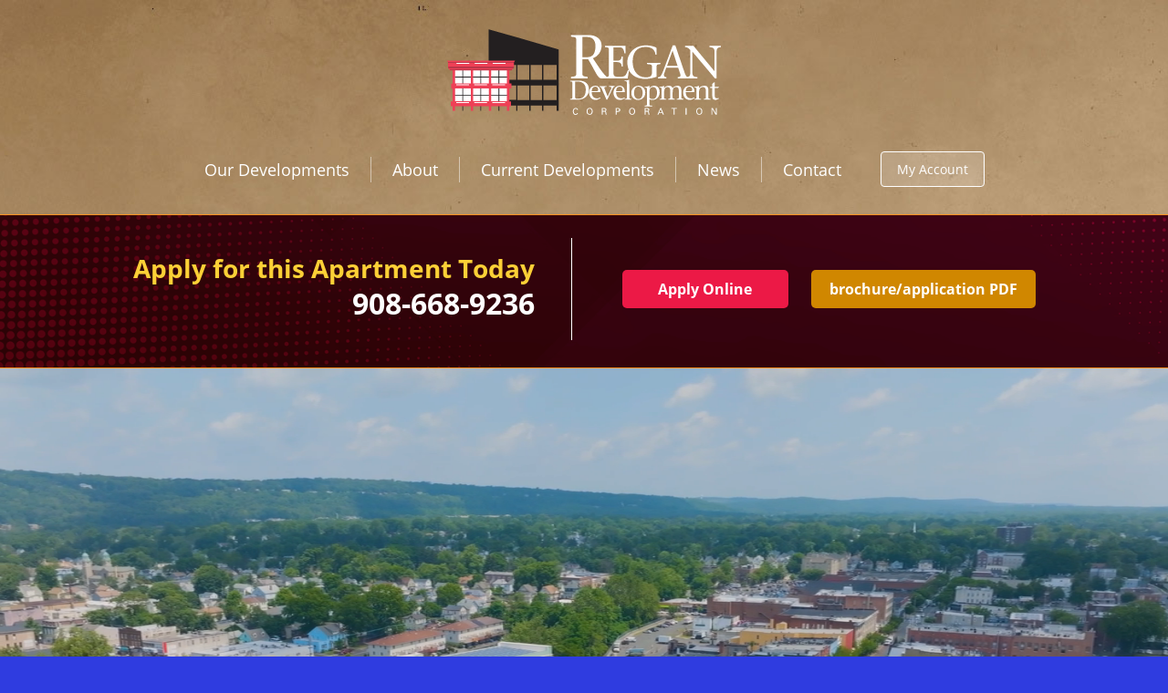

--- FILE ---
content_type: text/html; charset=UTF-8
request_url: https://regandevelopment.com/new-york-new-jersey-real-estate-developers/horizons-at-plainfield-affordable-housing/
body_size: 13632
content:
<!DOCTYPE html>
<html lang="en">
<head>


	    <meta charset="UTF-8">
    <meta http-equiv="X-UA-Compatible" content="IE=edge">
    <meta name="viewport" content="width=device-width, initial-scale=1.0">

	<link rel="apple-touch-icon" sizes="180x180" href="https://regandevelopment.com/wp-content/themes/regan-development/favicon/apple-touch-icon.png">
	<link rel="icon" type="image/png" sizes="32x32" href="https://regandevelopment.com/wp-content/themes/regan-development/favicon/favicon-32x32.png">
	<link rel="icon" type="image/png" sizes="16x16" href="https://regandevelopment.com/wp-content/themes/regan-development/favicon/favicon-16x16.png">
	<link rel="manifest" href="https://regandevelopment.com/wp-content/themes/regan-development/favicon/site.webmanifest">
	<link rel="mask-icon" href="https://regandevelopment.com/wp-content/themes/regan-development/favicon/safari-pinned-tab.svg" color="#da6967">
	<meta name="msapplication-TileColor" content="#da6967">
	<meta name="theme-color" content="#ffffff">

    

    <meta name='robots' content='index, follow, max-image-preview:large, max-snippet:-1, max-video-preview:-1' />
	<style>img:is([sizes="auto" i], [sizes^="auto," i]) { contain-intrinsic-size: 3000px 1500px }</style>
	<script id="cookieyes" type="text/javascript" src="https://cdn-cookieyes.com/client_data/b237d09644ee1a6bc7f71b1d/script.js"></script>
	<!-- This site is optimized with the Yoast SEO plugin v26.7 - https://yoast.com/wordpress/plugins/seo/ -->
	<title>Horizons at Plainfield - Regan Development Corp</title>
	<link rel="canonical" href="https://regandevelopment.com/new-york-new-jersey-real-estate-developers/horizons-at-plainfield-affordable-housing/" />
	<meta property="og:locale" content="en_US" />
	<meta property="og:type" content="article" />
	<meta property="og:title" content="Horizons at Plainfield - Regan Development Corp" />
	<meta property="og:url" content="https://regandevelopment.com/new-york-new-jersey-real-estate-developers/horizons-at-plainfield-affordable-housing/" />
	<meta property="og:site_name" content="Regan Development Corp" />
	<meta property="article:modified_time" content="2022-10-31T19:43:49+00:00" />
	<meta name="twitter:card" content="summary_large_image" />
	<meta name="twitter:label1" content="Est. reading time" />
	<meta name="twitter:data1" content="1 minute" />
	<script type="application/ld+json" class="yoast-schema-graph">{"@context":"https://schema.org","@graph":[{"@type":"WebPage","@id":"https://regandevelopment.com/new-york-new-jersey-real-estate-developers/horizons-at-plainfield-affordable-housing/","url":"https://regandevelopment.com/new-york-new-jersey-real-estate-developers/horizons-at-plainfield-affordable-housing/","name":"Horizons at Plainfield - Regan Development Corp","isPartOf":{"@id":"https://regandevelopment.com/#website"},"datePublished":"2022-03-30T18:42:23+00:00","dateModified":"2022-10-31T19:43:49+00:00","breadcrumb":{"@id":"https://regandevelopment.com/new-york-new-jersey-real-estate-developers/horizons-at-plainfield-affordable-housing/#breadcrumb"},"inLanguage":"en-US","potentialAction":[{"@type":"ReadAction","target":["https://regandevelopment.com/new-york-new-jersey-real-estate-developers/horizons-at-plainfield-affordable-housing/"]}]},{"@type":"BreadcrumbList","@id":"https://regandevelopment.com/new-york-new-jersey-real-estate-developers/horizons-at-plainfield-affordable-housing/#breadcrumb","itemListElement":[{"@type":"ListItem","position":1,"name":"Home","item":"https://regandevelopment.com/"},{"@type":"ListItem","position":2,"name":"Developments","item":"https://regandevelopment.com/new-york-new-jersey-real-estate-developers/"},{"@type":"ListItem","position":3,"name":"Horizons at Plainfield"}]},{"@type":"WebSite","@id":"https://regandevelopment.com/#website","url":"https://regandevelopment.com/","name":"Regan Development Corp","description":"We Don&#039;t Just build Developments; We Restore and Revitalize Communities","publisher":{"@id":"https://regandevelopment.com/#organization"},"potentialAction":[{"@type":"SearchAction","target":{"@type":"EntryPoint","urlTemplate":"https://regandevelopment.com/?s={search_term_string}"},"query-input":{"@type":"PropertyValueSpecification","valueRequired":true,"valueName":"search_term_string"}}],"inLanguage":"en-US"},{"@type":"Organization","@id":"https://regandevelopment.com/#organization","name":"Regan Development Corp","url":"https://regandevelopment.com/","logo":{"@type":"ImageObject","inLanguage":"en-US","@id":"https://regandevelopment.com/#/schema/logo/image/","url":"https://regandevelopment.com/wp-content/uploads/logo-regan-development-pdf.jpg","contentUrl":"https://regandevelopment.com/wp-content/uploads/logo-regan-development-pdf.jpg","width":474,"height":438,"caption":"Regan Development Corp"},"image":{"@id":"https://regandevelopment.com/#/schema/logo/image/"}}]}</script>
	<!-- / Yoast SEO plugin. -->


<link rel='dns-prefetch' href='//static.addtoany.com' />
<link rel='dns-prefetch' href='//maps.googleapis.com' />
<link rel='dns-prefetch' href='//cdnjs.cloudflare.com' />
<link rel='dns-prefetch' href='//use.typekit.net' />
<script type="text/javascript">
/* <![CDATA[ */
window._wpemojiSettings = {"baseUrl":"https:\/\/s.w.org\/images\/core\/emoji\/16.0.1\/72x72\/","ext":".png","svgUrl":"https:\/\/s.w.org\/images\/core\/emoji\/16.0.1\/svg\/","svgExt":".svg","source":{"concatemoji":"https:\/\/regandevelopment.com\/wp-includes\/js\/wp-emoji-release.min.js?ver=6.8.3"}};
/*! This file is auto-generated */
!function(s,n){var o,i,e;function c(e){try{var t={supportTests:e,timestamp:(new Date).valueOf()};sessionStorage.setItem(o,JSON.stringify(t))}catch(e){}}function p(e,t,n){e.clearRect(0,0,e.canvas.width,e.canvas.height),e.fillText(t,0,0);var t=new Uint32Array(e.getImageData(0,0,e.canvas.width,e.canvas.height).data),a=(e.clearRect(0,0,e.canvas.width,e.canvas.height),e.fillText(n,0,0),new Uint32Array(e.getImageData(0,0,e.canvas.width,e.canvas.height).data));return t.every(function(e,t){return e===a[t]})}function u(e,t){e.clearRect(0,0,e.canvas.width,e.canvas.height),e.fillText(t,0,0);for(var n=e.getImageData(16,16,1,1),a=0;a<n.data.length;a++)if(0!==n.data[a])return!1;return!0}function f(e,t,n,a){switch(t){case"flag":return n(e,"\ud83c\udff3\ufe0f\u200d\u26a7\ufe0f","\ud83c\udff3\ufe0f\u200b\u26a7\ufe0f")?!1:!n(e,"\ud83c\udde8\ud83c\uddf6","\ud83c\udde8\u200b\ud83c\uddf6")&&!n(e,"\ud83c\udff4\udb40\udc67\udb40\udc62\udb40\udc65\udb40\udc6e\udb40\udc67\udb40\udc7f","\ud83c\udff4\u200b\udb40\udc67\u200b\udb40\udc62\u200b\udb40\udc65\u200b\udb40\udc6e\u200b\udb40\udc67\u200b\udb40\udc7f");case"emoji":return!a(e,"\ud83e\udedf")}return!1}function g(e,t,n,a){var r="undefined"!=typeof WorkerGlobalScope&&self instanceof WorkerGlobalScope?new OffscreenCanvas(300,150):s.createElement("canvas"),o=r.getContext("2d",{willReadFrequently:!0}),i=(o.textBaseline="top",o.font="600 32px Arial",{});return e.forEach(function(e){i[e]=t(o,e,n,a)}),i}function t(e){var t=s.createElement("script");t.src=e,t.defer=!0,s.head.appendChild(t)}"undefined"!=typeof Promise&&(o="wpEmojiSettingsSupports",i=["flag","emoji"],n.supports={everything:!0,everythingExceptFlag:!0},e=new Promise(function(e){s.addEventListener("DOMContentLoaded",e,{once:!0})}),new Promise(function(t){var n=function(){try{var e=JSON.parse(sessionStorage.getItem(o));if("object"==typeof e&&"number"==typeof e.timestamp&&(new Date).valueOf()<e.timestamp+604800&&"object"==typeof e.supportTests)return e.supportTests}catch(e){}return null}();if(!n){if("undefined"!=typeof Worker&&"undefined"!=typeof OffscreenCanvas&&"undefined"!=typeof URL&&URL.createObjectURL&&"undefined"!=typeof Blob)try{var e="postMessage("+g.toString()+"("+[JSON.stringify(i),f.toString(),p.toString(),u.toString()].join(",")+"));",a=new Blob([e],{type:"text/javascript"}),r=new Worker(URL.createObjectURL(a),{name:"wpTestEmojiSupports"});return void(r.onmessage=function(e){c(n=e.data),r.terminate(),t(n)})}catch(e){}c(n=g(i,f,p,u))}t(n)}).then(function(e){for(var t in e)n.supports[t]=e[t],n.supports.everything=n.supports.everything&&n.supports[t],"flag"!==t&&(n.supports.everythingExceptFlag=n.supports.everythingExceptFlag&&n.supports[t]);n.supports.everythingExceptFlag=n.supports.everythingExceptFlag&&!n.supports.flag,n.DOMReady=!1,n.readyCallback=function(){n.DOMReady=!0}}).then(function(){return e}).then(function(){var e;n.supports.everything||(n.readyCallback(),(e=n.source||{}).concatemoji?t(e.concatemoji):e.wpemoji&&e.twemoji&&(t(e.twemoji),t(e.wpemoji)))}))}((window,document),window._wpemojiSettings);
/* ]]> */
</script>
<style id='wp-emoji-styles-inline-css' type='text/css'>

	img.wp-smiley, img.emoji {
		display: inline !important;
		border: none !important;
		box-shadow: none !important;
		height: 1em !important;
		width: 1em !important;
		margin: 0 0.07em !important;
		vertical-align: -0.1em !important;
		background: none !important;
		padding: 0 !important;
	}
</style>
<link rel='stylesheet' id='wp-block-library-css' href='https://regandevelopment.com/wp-includes/css/dist/block-library/style.min.css?ver=6.8.3' type='text/css' media='all' />
<style id='classic-theme-styles-inline-css' type='text/css'>
/*! This file is auto-generated */
.wp-block-button__link{color:#fff;background-color:#32373c;border-radius:9999px;box-shadow:none;text-decoration:none;padding:calc(.667em + 2px) calc(1.333em + 2px);font-size:1.125em}.wp-block-file__button{background:#32373c;color:#fff;text-decoration:none}
</style>
<style id='global-styles-inline-css' type='text/css'>
:root{--wp--preset--aspect-ratio--square: 1;--wp--preset--aspect-ratio--4-3: 4/3;--wp--preset--aspect-ratio--3-4: 3/4;--wp--preset--aspect-ratio--3-2: 3/2;--wp--preset--aspect-ratio--2-3: 2/3;--wp--preset--aspect-ratio--16-9: 16/9;--wp--preset--aspect-ratio--9-16: 9/16;--wp--preset--color--black: #000000;--wp--preset--color--cyan-bluish-gray: #abb8c3;--wp--preset--color--white: #ffffff;--wp--preset--color--pale-pink: #f78da7;--wp--preset--color--vivid-red: #cf2e2e;--wp--preset--color--luminous-vivid-orange: #ff6900;--wp--preset--color--luminous-vivid-amber: #fcb900;--wp--preset--color--light-green-cyan: #7bdcb5;--wp--preset--color--vivid-green-cyan: #00d084;--wp--preset--color--pale-cyan-blue: #8ed1fc;--wp--preset--color--vivid-cyan-blue: #0693e3;--wp--preset--color--vivid-purple: #9b51e0;--wp--preset--gradient--vivid-cyan-blue-to-vivid-purple: linear-gradient(135deg,rgba(6,147,227,1) 0%,rgb(155,81,224) 100%);--wp--preset--gradient--light-green-cyan-to-vivid-green-cyan: linear-gradient(135deg,rgb(122,220,180) 0%,rgb(0,208,130) 100%);--wp--preset--gradient--luminous-vivid-amber-to-luminous-vivid-orange: linear-gradient(135deg,rgba(252,185,0,1) 0%,rgba(255,105,0,1) 100%);--wp--preset--gradient--luminous-vivid-orange-to-vivid-red: linear-gradient(135deg,rgba(255,105,0,1) 0%,rgb(207,46,46) 100%);--wp--preset--gradient--very-light-gray-to-cyan-bluish-gray: linear-gradient(135deg,rgb(238,238,238) 0%,rgb(169,184,195) 100%);--wp--preset--gradient--cool-to-warm-spectrum: linear-gradient(135deg,rgb(74,234,220) 0%,rgb(151,120,209) 20%,rgb(207,42,186) 40%,rgb(238,44,130) 60%,rgb(251,105,98) 80%,rgb(254,248,76) 100%);--wp--preset--gradient--blush-light-purple: linear-gradient(135deg,rgb(255,206,236) 0%,rgb(152,150,240) 100%);--wp--preset--gradient--blush-bordeaux: linear-gradient(135deg,rgb(254,205,165) 0%,rgb(254,45,45) 50%,rgb(107,0,62) 100%);--wp--preset--gradient--luminous-dusk: linear-gradient(135deg,rgb(255,203,112) 0%,rgb(199,81,192) 50%,rgb(65,88,208) 100%);--wp--preset--gradient--pale-ocean: linear-gradient(135deg,rgb(255,245,203) 0%,rgb(182,227,212) 50%,rgb(51,167,181) 100%);--wp--preset--gradient--electric-grass: linear-gradient(135deg,rgb(202,248,128) 0%,rgb(113,206,126) 100%);--wp--preset--gradient--midnight: linear-gradient(135deg,rgb(2,3,129) 0%,rgb(40,116,252) 100%);--wp--preset--font-size--small: 13px;--wp--preset--font-size--medium: 20px;--wp--preset--font-size--large: 36px;--wp--preset--font-size--x-large: 42px;--wp--preset--spacing--20: 0.44rem;--wp--preset--spacing--30: 0.67rem;--wp--preset--spacing--40: 1rem;--wp--preset--spacing--50: 1.5rem;--wp--preset--spacing--60: 2.25rem;--wp--preset--spacing--70: 3.38rem;--wp--preset--spacing--80: 5.06rem;--wp--preset--shadow--natural: 6px 6px 9px rgba(0, 0, 0, 0.2);--wp--preset--shadow--deep: 12px 12px 50px rgba(0, 0, 0, 0.4);--wp--preset--shadow--sharp: 6px 6px 0px rgba(0, 0, 0, 0.2);--wp--preset--shadow--outlined: 6px 6px 0px -3px rgba(255, 255, 255, 1), 6px 6px rgba(0, 0, 0, 1);--wp--preset--shadow--crisp: 6px 6px 0px rgba(0, 0, 0, 1);}:where(.is-layout-flex){gap: 0.5em;}:where(.is-layout-grid){gap: 0.5em;}body .is-layout-flex{display: flex;}.is-layout-flex{flex-wrap: wrap;align-items: center;}.is-layout-flex > :is(*, div){margin: 0;}body .is-layout-grid{display: grid;}.is-layout-grid > :is(*, div){margin: 0;}:where(.wp-block-columns.is-layout-flex){gap: 2em;}:where(.wp-block-columns.is-layout-grid){gap: 2em;}:where(.wp-block-post-template.is-layout-flex){gap: 1.25em;}:where(.wp-block-post-template.is-layout-grid){gap: 1.25em;}.has-black-color{color: var(--wp--preset--color--black) !important;}.has-cyan-bluish-gray-color{color: var(--wp--preset--color--cyan-bluish-gray) !important;}.has-white-color{color: var(--wp--preset--color--white) !important;}.has-pale-pink-color{color: var(--wp--preset--color--pale-pink) !important;}.has-vivid-red-color{color: var(--wp--preset--color--vivid-red) !important;}.has-luminous-vivid-orange-color{color: var(--wp--preset--color--luminous-vivid-orange) !important;}.has-luminous-vivid-amber-color{color: var(--wp--preset--color--luminous-vivid-amber) !important;}.has-light-green-cyan-color{color: var(--wp--preset--color--light-green-cyan) !important;}.has-vivid-green-cyan-color{color: var(--wp--preset--color--vivid-green-cyan) !important;}.has-pale-cyan-blue-color{color: var(--wp--preset--color--pale-cyan-blue) !important;}.has-vivid-cyan-blue-color{color: var(--wp--preset--color--vivid-cyan-blue) !important;}.has-vivid-purple-color{color: var(--wp--preset--color--vivid-purple) !important;}.has-black-background-color{background-color: var(--wp--preset--color--black) !important;}.has-cyan-bluish-gray-background-color{background-color: var(--wp--preset--color--cyan-bluish-gray) !important;}.has-white-background-color{background-color: var(--wp--preset--color--white) !important;}.has-pale-pink-background-color{background-color: var(--wp--preset--color--pale-pink) !important;}.has-vivid-red-background-color{background-color: var(--wp--preset--color--vivid-red) !important;}.has-luminous-vivid-orange-background-color{background-color: var(--wp--preset--color--luminous-vivid-orange) !important;}.has-luminous-vivid-amber-background-color{background-color: var(--wp--preset--color--luminous-vivid-amber) !important;}.has-light-green-cyan-background-color{background-color: var(--wp--preset--color--light-green-cyan) !important;}.has-vivid-green-cyan-background-color{background-color: var(--wp--preset--color--vivid-green-cyan) !important;}.has-pale-cyan-blue-background-color{background-color: var(--wp--preset--color--pale-cyan-blue) !important;}.has-vivid-cyan-blue-background-color{background-color: var(--wp--preset--color--vivid-cyan-blue) !important;}.has-vivid-purple-background-color{background-color: var(--wp--preset--color--vivid-purple) !important;}.has-black-border-color{border-color: var(--wp--preset--color--black) !important;}.has-cyan-bluish-gray-border-color{border-color: var(--wp--preset--color--cyan-bluish-gray) !important;}.has-white-border-color{border-color: var(--wp--preset--color--white) !important;}.has-pale-pink-border-color{border-color: var(--wp--preset--color--pale-pink) !important;}.has-vivid-red-border-color{border-color: var(--wp--preset--color--vivid-red) !important;}.has-luminous-vivid-orange-border-color{border-color: var(--wp--preset--color--luminous-vivid-orange) !important;}.has-luminous-vivid-amber-border-color{border-color: var(--wp--preset--color--luminous-vivid-amber) !important;}.has-light-green-cyan-border-color{border-color: var(--wp--preset--color--light-green-cyan) !important;}.has-vivid-green-cyan-border-color{border-color: var(--wp--preset--color--vivid-green-cyan) !important;}.has-pale-cyan-blue-border-color{border-color: var(--wp--preset--color--pale-cyan-blue) !important;}.has-vivid-cyan-blue-border-color{border-color: var(--wp--preset--color--vivid-cyan-blue) !important;}.has-vivid-purple-border-color{border-color: var(--wp--preset--color--vivid-purple) !important;}.has-vivid-cyan-blue-to-vivid-purple-gradient-background{background: var(--wp--preset--gradient--vivid-cyan-blue-to-vivid-purple) !important;}.has-light-green-cyan-to-vivid-green-cyan-gradient-background{background: var(--wp--preset--gradient--light-green-cyan-to-vivid-green-cyan) !important;}.has-luminous-vivid-amber-to-luminous-vivid-orange-gradient-background{background: var(--wp--preset--gradient--luminous-vivid-amber-to-luminous-vivid-orange) !important;}.has-luminous-vivid-orange-to-vivid-red-gradient-background{background: var(--wp--preset--gradient--luminous-vivid-orange-to-vivid-red) !important;}.has-very-light-gray-to-cyan-bluish-gray-gradient-background{background: var(--wp--preset--gradient--very-light-gray-to-cyan-bluish-gray) !important;}.has-cool-to-warm-spectrum-gradient-background{background: var(--wp--preset--gradient--cool-to-warm-spectrum) !important;}.has-blush-light-purple-gradient-background{background: var(--wp--preset--gradient--blush-light-purple) !important;}.has-blush-bordeaux-gradient-background{background: var(--wp--preset--gradient--blush-bordeaux) !important;}.has-luminous-dusk-gradient-background{background: var(--wp--preset--gradient--luminous-dusk) !important;}.has-pale-ocean-gradient-background{background: var(--wp--preset--gradient--pale-ocean) !important;}.has-electric-grass-gradient-background{background: var(--wp--preset--gradient--electric-grass) !important;}.has-midnight-gradient-background{background: var(--wp--preset--gradient--midnight) !important;}.has-small-font-size{font-size: var(--wp--preset--font-size--small) !important;}.has-medium-font-size{font-size: var(--wp--preset--font-size--medium) !important;}.has-large-font-size{font-size: var(--wp--preset--font-size--large) !important;}.has-x-large-font-size{font-size: var(--wp--preset--font-size--x-large) !important;}
:where(.wp-block-post-template.is-layout-flex){gap: 1.25em;}:where(.wp-block-post-template.is-layout-grid){gap: 1.25em;}
:where(.wp-block-columns.is-layout-flex){gap: 2em;}:where(.wp-block-columns.is-layout-grid){gap: 2em;}
:root :where(.wp-block-pullquote){font-size: 1.5em;line-height: 1.6;}
</style>
<link rel='stylesheet' id='contact-form-7-css' href='https://regandevelopment.com/wp-content/plugins/contact-form-7/includes/css/styles.css?ver=6.0.6' type='text/css' media='all' />
<link rel='stylesheet' id='wp-components-css' href='https://regandevelopment.com/wp-includes/css/dist/components/style.min.css?ver=6.8.3' type='text/css' media='all' />
<link rel='stylesheet' id='godaddy-styles-css' href='https://regandevelopment.com/wp-content/mu-plugins/vendor/wpex/godaddy-launch/includes/Dependencies/GoDaddy/Styles/build/latest.css?ver=2.0.2' type='text/css' media='all' />
<link rel='stylesheet' id='style-css' href='https://regandevelopment.com/wp-content/themes/regan-development/dist/style-front-end.css?ver=1765228351' type='text/css' media='all' />
<link rel='stylesheet' id='tns_css-css' href='https://cdnjs.cloudflare.com/ajax/libs/tiny-slider/2.9.3/tiny-slider.css?ver=1' type='text/css' media='all' />
<link rel='stylesheet' id='style_fancybox-css' href='https://regandevelopment.com/wp-content/themes/regan-development/dist/jquery.fancybox.min.css?ver=1' type='text/css' media='all' />
<link rel='stylesheet' id='typekit_css-css' href='https://use.typekit.net/iiy3syc.css?ver=1' type='text/css' media='all' />
<link rel='stylesheet' id='addtoany-css' href='https://regandevelopment.com/wp-content/plugins/add-to-any/addtoany.min.css?ver=1.16' type='text/css' media='all' />
<script type="text/javascript" id="addtoany-core-js-before">
/* <![CDATA[ */
window.a2a_config=window.a2a_config||{};a2a_config.callbacks=[];a2a_config.overlays=[];a2a_config.templates={};
/* ]]> */
</script>
<script type="text/javascript" defer src="https://static.addtoany.com/menu/page.js" id="addtoany-core-js"></script>
<script type="text/javascript" src="https://regandevelopment.com/wp-includes/js/jquery/jquery.min.js?ver=3.7.1" id="jquery-core-js"></script>
<script type="text/javascript" src="https://regandevelopment.com/wp-includes/js/jquery/jquery-migrate.min.js?ver=3.4.1" id="jquery-migrate-js"></script>
<script type="text/javascript" defer src="https://regandevelopment.com/wp-content/plugins/add-to-any/addtoany.min.js?ver=1.1" id="addtoany-jquery-js"></script>
<script type="text/javascript" src="https://maps.googleapis.com/maps/api/js?key=AIzaSyAbsMAu59LUHmPzux0XVokx1Rov0J5zrdA&amp;region=US&amp;ver=6.8.3" id="google-maps-js"></script>
<link rel="https://api.w.org/" href="https://regandevelopment.com/wp-json/" /><link rel="alternate" title="JSON" type="application/json" href="https://regandevelopment.com/wp-json/wp/v2/developments/607" /><link rel="EditURI" type="application/rsd+xml" title="RSD" href="https://regandevelopment.com/xmlrpc.php?rsd" />
<meta name="generator" content="WordPress 6.8.3" />
<link rel='shortlink' href='https://regandevelopment.com/?p=607' />
<link rel="alternate" title="oEmbed (JSON)" type="application/json+oembed" href="https://regandevelopment.com/wp-json/oembed/1.0/embed?url=https%3A%2F%2Fregandevelopment.com%2Fnew-york-new-jersey-real-estate-developers%2Fhorizons-at-plainfield-affordable-housing%2F" />
<link rel="alternate" title="oEmbed (XML)" type="text/xml+oembed" href="https://regandevelopment.com/wp-json/oembed/1.0/embed?url=https%3A%2F%2Fregandevelopment.com%2Fnew-york-new-jersey-real-estate-developers%2Fhorizons-at-plainfield-affordable-housing%2F&#038;format=xml" />


	<!-- Facebook Pixel Code -->
	<script>
		!function(f,b,e,v,n,t,s)
		{if(f.fbq)return;n=f.fbq=function(){n.callMethod?
		n.callMethod.apply(n,arguments):n.queue.push(arguments)};
		if(!f._fbq)f._fbq=n;n.push=n;n.loaded=!0;n.version='2.0';
		n.queue=[];t=b.createElement(e);t.async=!0;
		t.src=v;s=b.getElementsByTagName(e)[0];
		s.parentNode.insertBefore(t,s)}(window, document,'script',
		'https://connect.facebook.net/en_US/fbevents.js');
		fbq('init', '2934307096641113');
		fbq('track', 'PageView');
	</script>
	<noscript><img height="1" width="1" style="display:none" src="https://www.facebook.com/tr?id=2934307096641113&ev=PageView&noscript=1" /></noscript>
	<!-- End Facebook Pixel Code -->

	<!-- Google tag (gtag.js) GA4-->
	<script async src="https://www.googletagmanager.com/gtag/js?id=G-L33QESCK95"></script> <script> window.dataLayer = window.dataLayer || []; function gtag(){dataLayer.push(arguments);} gtag('js', new Date()); gtag('config', 'G-L33QESCK95'); </script>

	<!-- Global site tag (gtag.js) - Google Ads: 608550156 -- Lavender Field -->
	<script async src="https://www.googletagmanager.com/gtag/js?id=AW-608550156"></script>
		<script> window.dataLayer = window.dataLayer || [];	function gtag(){dataLayer.push(arguments);}
		gtag('js', new Date());
		gtag('config', 'AW-608550156');
		gtag('config', 'AW-608593271');
		gtag('config', 'AW-608987639');
		gtag('config', 'AW-601230328');
	</script>

</head>
<body class="wp-singular developments-template-default single single-developments postid-607 wp-embed-responsive wp-theme-regan-development user-registration-page"><div id="top">
	<script>
	  (function(i,s,o,g,r,a,m){i['GoogleAnalyticsObject']=r;i[r]=i[r]||function(){
	  (i[r].q=i[r].q||[]).push(arguments)},i[r].l=1*new Date();a=s.createElement(o),
	  m=s.getElementsByTagName(o)[0];a.async=1;a.src=g;m.parentNode.insertBefore(a,m)
	  })(window,document,'script','//www.google-analytics.com/analytics.js','ga');

	  ga('create', 'UA-47518722-1', 'regandevelopment.com');
	  ga('send', 'pageview');
	  	</script>

	<header id="header">
		<nav class="nav-wrap">
			<a href="https://regandevelopment.com"><img src="https://regandevelopment.com/wp-content/themes/regan-development/images/logo-regan-development.svg" alt="Regan Development Corporation" id="logo" width="300" height="94px"></a>
			<a class="menu-link" href="#"><img src="https://regandevelopment.com/wp-content/themes/regan-development/images/icon-menu.svg" alt="Mobile Navigation" width="36"></a>
			<ul id="main-nav">
				<li><a href="https://regandevelopment.com/new-york-new-jersey-real-estate-developers">Our Developments</a></li><li>
					<a href="https://regandevelopment.com/about">About</a></li><li>
					<a href="https://regandevelopment.com/current-developments">Current Developments</a></li><li>
					<a href="https://regandevelopment.com/latest-news">News</a></li><li>
					<a href="https://regandevelopment.com/contact">Contact</a></li><li>
					<!-- <a class="button">My Account</a></li> -->
					<a href="https://regandevelopment.com/my-applications" class="button">My Account</a></li>
			</ul>
			<div class="clearfix"></div>
		</nav>
	</header><article id="single-development-block_624fb84e5ac83" class="single-development-block horizons-at-plainfield-affordable-housing dev-theme-brown" >
	


	<div id="single-development-header-block_624fb8f65ac84" class="top overflow-nav single-dev-header">

		<section class="bro-app ">
				<div class="headline" ><h3>Apply for this Apartment Today</h3><div class="phone">908-668-9236</div></div><div class="links"><a href="https://regandevelopment.com/applications/horizons-at-plainfield/" class="apply">Apply Online</a><a href="https://regandevelopment.com/wp-content/uploads/Horizons-at-Plainfield-Brochure-Application.pdf" class="brochure" download>brochure/application PDF</a></div></section>			<section class="video">

				

					<video muted muted="1" playsinline playsinline="1" loop="true" preload autoplay><source data-large="https://regandevelopment.com/wp-content/uploads/horizons-at-plainfield-1080.mp4" data-medium="https://regandevelopment.com/wp-content/uploads/horizons-at-plainfield-720.mp4" data-small="https://regandevelopment.com/wp-content/uploads/horizons-at-plainfield-480.mp4"></source></video>
					<div class="arrow-next"><img decoding="async" src="https://regandevelopment.com/wp-content/themes/regan-development/images/icon-arrow-next.svg" alt="next"></div>

							</section>
			</div>




<section id="single-development-body-block_624fb8f65ac85" class="dev-info">
				<div class="logo-phone">
				<img alt="Horizons at Plainfield logo" data-src="https://regandevelopment.com/wp-content/uploads/logo-horizons-at-plainfield-300x266.gif" data-srcset="https://regandevelopment.com/wp-content/uploads/logo-horizons-at-plainfield-600x532.gif 600w, https://regandevelopment.com/wp-content/uploads/logo-horizons-at-plainfield-1024x908.gif 1024w, https://regandevelopment.com/wp-content/uploads/logo-horizons-at-plainfield-300x266.gif 300w, https://regandevelopment.com/wp-content/uploads/logo-horizons-at-plainfield-768x681.gif 768w" class="logo lazyload"><div class="phone">908-668-9236</div>			</div>
		
			<div class="dev-data ">

									<div class="box">
						 
							<div class="rents">
								<h4>Rents</h4>
								<h5>Below Market Rents for these Superior Quality Apartments:</h5><div class="list"><span class="">1 Bedroom:</span><span class="amount ">$1,031*</span><span class="">1 Bedroom:</span><span class="amount ">$1,229*</span><span class="">1 Bedroom:</span><span class="amount ">$1,413*</span></div>							</div>
						
						 
							<div class="income-limits">
								<div class="notes">Project financing requires the following maximum incomes**, which apply by household size:<span style="display:none;">Test</span></div>
								<h4>Income Limits</h4>
								<div class="list"><span class="">1 Person:</span><span class="amount ">$40,500</span><span class="">1 Person:</span><span class="amount ">$46,350</span><span class="">1 Person:</span><span class="amount ">$52,150</span><span class="">1 Person:</span><span class="amount ">$57,900</span><span class="">1 Person:</span><span class="amount ">$62,550</span></div>							</div>
						
						<div class="frame tl"></div>
						<div class="frame br"></div>
					</div>
									<div class="notices"><p>* Affordable Housing Income Restrictions Apply</p>
<p>**Some apartments are set aside for households below these income limits.</p>
<p>These incomes are calculated just prior to signing a lease on the apartment.  If the income rises or falls after the time of income qualification, this will not affect income qualification.  However, this assumes that the income qualification was correct and true at the time of the qualification.</p>
</div>
									<div class="icons">
						<img decoding="async" src="https://regandevelopment.com/wp-content/themes/regan-development/images/icon-eho.svg" alt="Equal Housing Opportunity"><img decoding="async" src="https://regandevelopment.com/wp-content/themes/regan-development/images/icon-accessible.svg" alt="Accessible Housing">					</div>
				
			</div>

			<div class="content">
		

<h1 class="wp-block-heading">Luxury Affordable Housing Complex in Plainfield, NJ</h1>



<h2 class="wp-block-heading" id="sub">75-Unit First Class Below Market Rental Housing Complex with 25,000 feet of Commercial Space</h2>



<p>In Plainfield, New Jersey, the firm has transformed the long dormant former Tepper’s Department store into a beautiful, new mixed use development that is the centerpiece of the City of Plainfield’s downtown redevelopment effort. Horizons at Plainfield is the winner of the prestigious 2004 State of New Jersey Smart Growth Award, for excellence in development.</p>



		<section id="slider-block_6255cf69a1f3d" class="slider-block">
			<div class="slider">
										<div><a href="https://regandevelopment.com/wp-content/uploads/horizons-at-plainfield-sign.jpg" class="fancybox img-wrap" data-fancybox="slider-block_6255cf69a1f3d">
							<img decoding="async" src="https://regandevelopment.com/wp-content/uploads/horizons-at-plainfield-sign-600x450.jpg"
								data-src="https://regandevelopment.com/wp-content/uploads/horizons-at-plainfield-sign-1024x768.jpg"
								class="lazyload" alt="Horizons at Plainfield sign" />
						</a></div>
											<div><a href="https://regandevelopment.com/wp-content/uploads/horizons-at-plainfield-family.jpg" class="fancybox img-wrap" data-fancybox="slider-block_6255cf69a1f3d">
							<img decoding="async" src="https://regandevelopment.com/wp-content/uploads/horizons-at-plainfield-family-600x540.jpg"
								data-src="https://regandevelopment.com/wp-content/uploads/horizons-at-plainfield-family.jpg"
								class="lazyload" alt="Horizons at Plainfield family" />
						</a></div>
											<div><a href="https://regandevelopment.com/wp-content/uploads/horizons-at-plainfield-aerial.jpg" class="fancybox img-wrap" data-fancybox="slider-block_6255cf69a1f3d">
							<img decoding="async" src="https://regandevelopment.com/wp-content/uploads/horizons-at-plainfield-aerial-600x400.jpg"
								data-src="https://regandevelopment.com/wp-content/uploads/horizons-at-plainfield-aerial.jpg"
								class="lazyload" alt="Horizons at Plainfield" />
						</a></div>
											<div><a href="https://regandevelopment.com/wp-content/uploads/horizons-at-plainfield-couple.jpg" class="fancybox img-wrap" data-fancybox="slider-block_6255cf69a1f3d">
							<img decoding="async" src="https://regandevelopment.com/wp-content/uploads/horizons-at-plainfield-couple-600x400.jpg"
								data-src="https://regandevelopment.com/wp-content/uploads/horizons-at-plainfield-couple-1024x683.jpg"
								class="lazyload" alt="Horizons at Plainfield couple" />
						</a></div>
											<div><a href="https://regandevelopment.com/wp-content/uploads/horizons-at-plainfield-dining-out.jpg" class="fancybox img-wrap" data-fancybox="slider-block_6255cf69a1f3d">
							<img decoding="async" src="https://regandevelopment.com/wp-content/uploads/horizons-at-plainfield-dining-out-600x400.jpg"
								data-src="https://regandevelopment.com/wp-content/uploads/horizons-at-plainfield-dining-out-1024x683.jpg"
								class="lazyload" alt="Horizons at Plainfield dining out" />
						</a></div>
											<div><a href="https://regandevelopment.com/wp-content/uploads/horizons-at-plainfield-family-couch.jpg" class="fancybox img-wrap" data-fancybox="slider-block_6255cf69a1f3d">
							<img decoding="async" src="https://regandevelopment.com/wp-content/uploads/horizons-at-plainfield-family-couch-600x400.jpg"
								data-src="https://regandevelopment.com/wp-content/uploads/horizons-at-plainfield-family-couch-1024x683.jpg"
								class="lazyload" alt="Horizons at Plainfield family on couch" />
						</a></div>
											<div><a href="https://regandevelopment.com/wp-content/uploads/horizons-at-plainfield-family-outdoors.jpg" class="fancybox img-wrap" data-fancybox="slider-block_6255cf69a1f3d">
							<img decoding="async" src="https://regandevelopment.com/wp-content/uploads/horizons-at-plainfield-family-outdoors-600x400.jpg"
								data-src="https://regandevelopment.com/wp-content/uploads/horizons-at-plainfield-family-outdoors-1024x683.jpg"
								class="lazyload" alt="Horizons at Plainfield family outdoors" />
						</a></div>
								</div>
			<div class="thumbnails">
				<div class="controls">
					<img decoding="async" src="https://regandevelopment.com/wp-content/themes/regan-development/images/icon-arrow-left.svg" class="previous" alt="Previous Thumbnails" />
					<img decoding="async" src="https://regandevelopment.com/wp-content/themes/regan-development/images/icon-arrow-right.svg" class="next"  alt="Next Thumbnails" />
				</div>
				<div class="items">
											<li data-slide-index="0"><div>
							<img  alt="Horizons at Plainfield sign" data-src="https://regandevelopment.com/wp-content/uploads/horizons-at-plainfield-sign-300x225.jpg" data-srcset="https://regandevelopment.com/wp-content/uploads/horizons-at-plainfield-sign-600x450.jpg 600w, https://regandevelopment.com/wp-content/uploads/horizons-at-plainfield-sign-1024x768.jpg 1024w, https://regandevelopment.com/wp-content/uploads/horizons-at-plainfield-sign-300x225.jpg 300w, https://regandevelopment.com/wp-content/uploads/horizons-at-plainfield-sign-768x576.jpg 768w, https://regandevelopment.com/wp-content/uploads/horizons-at-plainfield-sign.jpg 1200w" data-sizes="150px" class="lazyload" />
						</div></li>
											<li data-slide-index="1"><div>
							<img  alt="Horizons at Plainfield family" data-src="https://regandevelopment.com/wp-content/uploads/horizons-at-plainfield-family-300x270.jpg" data-srcset="https://regandevelopment.com/wp-content/uploads/horizons-at-plainfield-family-600x540.jpg 600w, https://regandevelopment.com/wp-content/uploads/horizons-at-plainfield-family-300x270.jpg 300w, https://regandevelopment.com/wp-content/uploads/horizons-at-plainfield-family.jpg 660w" data-sizes="150px" class="lazyload" />
						</div></li>
											<li data-slide-index="2"><div>
							<img  alt="Horizons at Plainfield" data-src="https://regandevelopment.com/wp-content/uploads/horizons-at-plainfield-aerial-300x200.jpg" data-srcset="https://regandevelopment.com/wp-content/uploads/horizons-at-plainfield-aerial-600x400.jpg 600w, https://regandevelopment.com/wp-content/uploads/horizons-at-plainfield-aerial-300x200.jpg 300w, https://regandevelopment.com/wp-content/uploads/horizons-at-plainfield-aerial-768x512.jpg 768w, https://regandevelopment.com/wp-content/uploads/horizons-at-plainfield-aerial.jpg 900w" data-sizes="150px" class="lazyload" />
						</div></li>
											<li data-slide-index="3"><div>
							<img  alt="Horizons at Plainfield couple" data-src="https://regandevelopment.com/wp-content/uploads/horizons-at-plainfield-couple-300x200.jpg" data-srcset="https://regandevelopment.com/wp-content/uploads/horizons-at-plainfield-couple-600x400.jpg 600w, https://regandevelopment.com/wp-content/uploads/horizons-at-plainfield-couple-1024x683.jpg 1024w, https://regandevelopment.com/wp-content/uploads/horizons-at-plainfield-couple-300x200.jpg 300w, https://regandevelopment.com/wp-content/uploads/horizons-at-plainfield-couple-768x512.jpg 768w, https://regandevelopment.com/wp-content/uploads/horizons-at-plainfield-couple.jpg 1200w" data-sizes="150px" class="lazyload" />
						</div></li>
											<li data-slide-index="4"><div>
							<img  alt="Horizons at Plainfield dining out" data-src="https://regandevelopment.com/wp-content/uploads/horizons-at-plainfield-dining-out-300x200.jpg" data-srcset="https://regandevelopment.com/wp-content/uploads/horizons-at-plainfield-dining-out-600x400.jpg 600w, https://regandevelopment.com/wp-content/uploads/horizons-at-plainfield-dining-out-1024x683.jpg 1024w, https://regandevelopment.com/wp-content/uploads/horizons-at-plainfield-dining-out-300x200.jpg 300w, https://regandevelopment.com/wp-content/uploads/horizons-at-plainfield-dining-out-768x512.jpg 768w, https://regandevelopment.com/wp-content/uploads/horizons-at-plainfield-dining-out.jpg 1200w" data-sizes="150px" class="lazyload" />
						</div></li>
											<li data-slide-index="5"><div>
							<img  alt="Horizons at Plainfield family on couch" data-src="https://regandevelopment.com/wp-content/uploads/horizons-at-plainfield-family-couch-300x200.jpg" data-srcset="https://regandevelopment.com/wp-content/uploads/horizons-at-plainfield-family-couch-600x400.jpg 600w, https://regandevelopment.com/wp-content/uploads/horizons-at-plainfield-family-couch-1024x683.jpg 1024w, https://regandevelopment.com/wp-content/uploads/horizons-at-plainfield-family-couch-300x200.jpg 300w, https://regandevelopment.com/wp-content/uploads/horizons-at-plainfield-family-couch-768x512.jpg 768w, https://regandevelopment.com/wp-content/uploads/horizons-at-plainfield-family-couch.jpg 1200w" data-sizes="150px" class="lazyload" />
						</div></li>
											<li data-slide-index="6"><div>
							<img  alt="Horizons at Plainfield family outdoors" data-src="https://regandevelopment.com/wp-content/uploads/horizons-at-plainfield-family-outdoors-300x200.jpg" data-srcset="https://regandevelopment.com/wp-content/uploads/horizons-at-plainfield-family-outdoors-600x400.jpg 600w, https://regandevelopment.com/wp-content/uploads/horizons-at-plainfield-family-outdoors-1024x683.jpg 1024w, https://regandevelopment.com/wp-content/uploads/horizons-at-plainfield-family-outdoors-300x200.jpg 300w, https://regandevelopment.com/wp-content/uploads/horizons-at-plainfield-family-outdoors-768x512.jpg 768w, https://regandevelopment.com/wp-content/uploads/horizons-at-plainfield-family-outdoors.jpg 1200w" data-sizes="150px" class="lazyload" />
						</div></li>
									</div>
			</div>
			<div class="slider-nav">
				<img decoding="async" src="https://regandevelopment.com/wp-content/themes/regan-development/images/icon-arrow-left.svg" class="previous" alt="Previous" />
				<div class="dots"><span></span><span></span><span></span><span></span><span></span><span></span><span></span></div>				<img decoding="async" src="https://regandevelopment.com/wp-content/themes/regan-development/images/icon-arrow-right.svg" class="next"  alt="Next" />
			</div>

		</section>
	


<p>In a sister project at the same location, the firm created 25,000 square feet of new commercial rental space, fully leased to a number of retail users and service providers. Specifically, Horizons has an Aarons Furniture, H&amp;R Block, a neighborhood grocery store and a high quality pre-school for local Plainfield residents.</p>



<h3 class="wp-block-heading">For more information on these below market rental housing units in Plainfield, NJ and / or to find out what units are currently available to rent, call our rental office at (908) 668-9236.</h3>

	</div>
</section>

<section class="bro-app ">
				<div class="headline" ><h3>Apply for this Apartment Today</h3><div class="phone">908-668-9236</div></div><div class="links"><a href="https://regandevelopment.com/applications/horizons-at-plainfield/" class="apply">Apply Online</a><a href="https://regandevelopment.com/wp-content/uploads/Horizons-at-Plainfield-Brochure-Application.pdf" class="brochure" download>brochure/application PDF</a></div></section>


	<section id="single-development-features-block_624fb8f65ac86" class="dev-features">
		<div class="grid">
			<div class="content">
				<h3>Apartment Features</h3>

				<p>Horizons at Plainfield contains 75 luxury style apartments with all the residential amenities you want &#8211; spacious modern kitchens with brand new appliances, wall to wall carpeting and many closets for your storage needs. The building also has easy and convenient on-floor laundry facilities and free on site parking. A pre-school is available right at the building for your family’s needs.</p>
 
					<div class="floorplans">
													<a href="https://regandevelopment.com/wp-content/uploads/horizons-at-plainfield-1-bedroom.gif" class="fancybox" data-fancybox="floorplans" data-height="1000"><img decoding="async" src="https://regandevelopment.com/wp-content/themes/regan-development/images/icon-1br.svg" alt="1 Bedroom">1 Bedroom</a><br />
													<a href="https://regandevelopment.com/wp-content/uploads/horizons-at-plainfield-2-bedroom.gif" class="fancybox" data-fancybox="floorplans" data-height="1000"><img decoding="async" src="https://regandevelopment.com/wp-content/themes/regan-development/images/icon-2br.svg" alt="1 Bedroom">1 Bedroom</a><br />
													<a href="https://regandevelopment.com/wp-content/uploads/horizons-at-plainfield-3-bedroom.gif" class="fancybox" data-fancybox="floorplans" data-height="1000"><img decoding="async" src="https://regandevelopment.com/wp-content/themes/regan-development/images/icon-3br.svg" alt="1 Bedroom">1 Bedroom</a><br />
											</div>
							</div>

							<div class="features-slider">
					<img decoding="async" alt="Horizons at Plainfield kitchen" src="https://regandevelopment.com/wp-content/uploads/horizons-at-plainfield-kitchen-e1653322557460-300x256.jpg" srcset="https://regandevelopment.com/wp-content/uploads/horizons-at-plainfield-kitchen-e1653322557460-600x511.jpg 600w, https://regandevelopment.com/wp-content/uploads/horizons-at-plainfield-kitchen-e1653322557460-300x256.jpg 300w, https://regandevelopment.com/wp-content/uploads/horizons-at-plainfield-kitchen-e1653322557460-768x655.jpg 768w, https://regandevelopment.com/wp-content/uploads/horizons-at-plainfield-kitchen-e1653322557460.jpg 860w" sizes="(max-width:1000px) 92vw, (max-width:1350px) 47vw, 630px" class="single-img lazyload" />				</div>
					</div>
	</section>





	<section id="single-development-location-block_624fb8f65ac87" class="dev-location">
		<div class="grid">
			<div class="info">
									<div class="group">
						<img alt="Horizons at Plainfield logo" data-src="https://regandevelopment.com/wp-content/uploads/logo-horizons-at-plainfield-300x266.gif" data-srcset="https://regandevelopment.com/wp-content/uploads/logo-horizons-at-plainfield-600x532.gif 600w, https://regandevelopment.com/wp-content/uploads/logo-horizons-at-plainfield-1024x908.gif 1024w, https://regandevelopment.com/wp-content/uploads/logo-horizons-at-plainfield-300x266.gif 300w, https://regandevelopment.com/wp-content/uploads/logo-horizons-at-plainfield-768x681.gif 768w" class="logo lazyload"><address>130 West Front Street, Plainfield, NJ 07060</address><div class="phone">908-668-9236</div>					</div>
							</div>
							<div class="map-wrap">
					<div class="map-container">
						<div id="map-single-development-location-block_624fb8f65ac87" class="map" style="background:#f0f0f0;"></div>

						<script type="text/javascript">
	// google.maps.event.addDomListener(window, 'load', init);

	var markers = [],
	infoWindows = [];
	
	function init() {

		var mapOptions = {
			scrollwheel: false,

			/* Snazzy Maps.
			styles:[{"featureType":"water","elementType":"geometry","stylers":[{"color":"#d0d0d0"},{"lightness":17}]},{"featureType":"landscape","elementType":"geometry","stylers":[{"color":"#f5f5f5"},{"lightness":20}]},{"featureType":"road.highway","elementType":"geometry.fill","stylers":[{"color":"#ffffff"},{"lightness":17}]},{"featureType":"road.highway","elementType":"geometry.stroke","stylers":[{"color":"#d0d0d0"},{"lightness":29},{"weight":1.4}]},{"featureType":"road.arterial","elementType":"geometry","stylers":[{"color":"#ffffff"},{"lightness":18}]},{"featureType":"road.local","elementType":"geometry","stylers":[{"color":"#ffffff"},{"lightness":16}]},{"featureType":"poi","elementType":"geometry","stylers":[{"color":"#f5f5f5"},{"lightness":21}]},{"featureType":"poi.park","elementType":"geometry","stylers":[{"color":"#dedede"},{"lightness":21}]},{"elementType":"labels.text.stroke","stylers":[{"visibility":"on"},{"color":"#ffffff"},{"lightness":16}]},{"elementType":"labels.text.fill","stylers":[{"saturation":36},{"color":"#333333"},{"lightness":40}]},{"elementType":"labels.icon","stylers":[{"visibility":"off"}]},{"featureType":"transit","elementType":"geometry","stylers":[{"color":"#f2f2f2"},{"lightness":19}]},{"featureType":"administrative","elementType":"geometry.fill","stylers":[{"color":"#fefefe"},{"lightness":20}]},{"featureType":"administrative","elementType":"geometry.stroke","stylers":[{"color":"#fefefe"},{"lightness":17},{"weight":1.2}]}], */

			styles:[{"featureType":"landscape.man_made","elementType":"geometry.fill","stylers":[{"color":"#ece2d9"}]},{"featureType":"landscape.natural","elementType":"geometry.fill","stylers":[{"visibility":"on"},{"color":"#b8cb93"}]},{"featureType":"poi","elementType":"all","stylers":[{"visibility":"off"}]},{"featureType":"poi.business","elementType":"all","stylers":[{"visibility":"simplified"}]},{"featureType":"poi.medical","elementType":"all","stylers":[{"visibility":"on"}]},{"featureType":"poi.park","elementType":"all","stylers":[{"visibility":"on"}]},{"featureType":"poi.park","elementType":"geometry.fill","stylers":[{"color":"#ccdca1"}]},{"featureType":"poi.sports_complex","elementType":"all","stylers":[{"visibility":"on"}]},{"featureType":"road","elementType":"geometry.fill","stylers":[{"hue":"#ff0000"},{"saturation":-100},{"lightness":99}]},{"featureType":"road","elementType":"geometry.stroke","stylers":[{"color":"#808080"},{"lightness":54}]},{"featureType":"road","elementType":"labels.text.fill","stylers":[{"color":"#767676"}]},{"featureType":"road","elementType":"labels.text.stroke","stylers":[{"color":"#ffffff"}]},{"featureType":"water","elementType":"all","stylers":[{"saturation":43},{"lightness":-11},{"hue":"#0088ff"}]}]
		};

		window.map = new google.maps.Map(document.getElementById('map-single-development-location-block_624fb8f65ac87'), mapOptions);

	}
	init();

	// INFO WINDOWS

	function addMarkers(map, devmaplocs){
		deleteMarkers();
		markers = [];
		infoWindows = [];
		var marker, i, latlng;
		var bounds = new google.maps.LatLngBounds();

		for (i = 0; i < devmaplocs.length; i++) {

			// ------ CREATE MARKER ------
			latlng = new google.maps.LatLng(devmaplocs[i][2], devmaplocs[i][3]);

			var marker = new google.maps.Marker({
				map: map, 
				title:devmaplocs[i][0],
				position: latlng,
			});
			markers.push(marker);


			// ------ INFO WINDOW ------
			var content = '<h3>'+ devmaplocs[i][0] +'</h3><p>'+ devmaplocs[i][1]+'</p><a href="'+ devmaplocs[i][4] +'" class="view-prop" >view property</a>';
			var infowindow = new google.maps.InfoWindow({
				content:content,
				maxWidth:250,
			});

			google.maps.event.addListener(marker, 'click', (function(marker, infowindow) {
				return function(){
					infowindow.open( map, marker );
				};
			})(marker, infowindow));

			infoWindows.push(infowindow);


			// ------ EXTEND BOUNDS ------
			bounds.extend(marker.getPosition());
		}


		// ------- ZOOM / CENTER -------
		if(devmaplocs.length > 1){
			map.fitBounds(bounds);
			map.setCenter(bounds.getCenter());
		}else if(devmaplocs.length == 1){
			map.setZoom(14);
			map.setCenter(bounds.getCenter());
		}else{
			map.setZoom(7);
			map.setCenter(new google.maps.LatLng(41.6547583, -74.4262556));
		}
	}

	function setMapOnAll(map) {
		for (let i = 0; i < markers.length; i++) {
			markers[i].setMap(map);
		}
	}
	function hideMarkers() {
		setMapOnAll(null);
	}
	function deleteMarkers() {
		hideMarkers();
		markers = [];
	}
	function centerLocation(lat,long, iw) {
		window.map.setZoom(15);
		window.map.setCenter(new google.maps.LatLng(lat, long));

		infoWindows[iw].open( map, markers[iw] );
	}

</script>						<script>
							window.devmaplocs = [["Horizons at Plainfield", "130 W Front St, Plainfield, NJ 07060, USA", "40.6185679", "-74.4248775"]];
							addMarkers(window.map, window.devmaplocs);
						</script>
						
					</div>
				</div>
					</div>
	</section>
	<section class="bro-app ">
				<div class="headline" ><h3>Apply for this Apartment Today</h3><div class="phone">908-668-9236</div></div><div class="links"><a href="https://regandevelopment.com/applications/horizons-at-plainfield/" class="apply">Apply Online</a><a href="https://regandevelopment.com/wp-content/uploads/Horizons-at-Plainfield-Brochure-Application.pdf" class="brochure" download>brochure/application PDF</a></div></section>


		<section id="single-development-news-block_634479f3f9e6e" class="dev-news">
			<div class="container">
				<div class="title">
					<h2>Horizons at Plainfield <strong>News</strong></h2>
					<a href="https://regandevelopment.com/latest-news/" class="view-all">View all news <img decoding="async" src="https://regandevelopment.com/wp-content/themes/regan-development/images/icon-plus.svg" alt="plus" class="plus"></a>
				</div>
				<div class="list">
					<article class="news-post">
									<a href="https://regandevelopment.com/regan-developments-new-jersey-buildings-go-solar/"><div class="thumb "><img alt="" data-src="https://regandevelopment.com/wp-content/uploads/2013-8-4-solar-225x300.jpg" data-srcset="https://regandevelopment.com/wp-content/uploads/2013-8-4-solar.jpg 300w, https://regandevelopment.com/wp-content/uploads/2013-8-4-solar-225x300.jpg 225w" data-sizes="(min-width:1600px) 440px, (min-width:1200px) 27vw, (min-width:800px) 40vw, 85vw" class="lazyload" /></div></a>
									<a href="https://regandevelopment.com/regan-developments-new-jersey-buildings-go-solar/" class="post-text">
										<h3>Regan Development’s New Jersey Buildings “Go Solar”</h3>
										<p>Seven Regan Development buildings in New Jersey have recently been selected by the New Jersey Housing Mortgage Finance Agency to participate in a Solar PILOT program. This Sol...</p>
										<img decoding="async" src="https://regandevelopment.com/wp-content/themes/regan-development/images/icon-plus.svg" alt="plus" class="plus">
									</a>
								</article><article class="news-post">
									<a href="https://regandevelopment.com/transformation-beings-for-teppers-building/"><div class="thumb nothumb"></div></a>
									<a href="https://regandevelopment.com/transformation-beings-for-teppers-building/" class="post-text">
										<h3>Transformation Beings for Tepper’s Building</h3>
										<p>A quarter-century after it closed as a department store, the Tepper’s building is being readied for occupancy by 74 families....</p>
										<img decoding="async" src="https://regandevelopment.com/wp-content/themes/regan-development/images/icon-plus.svg" alt="plus" class="plus">
									</a>
								</article><article class="news-post">
									<a href="https://regandevelopment.com/teppers-site-looking-good/"><div class="thumb "><img alt="" data-src="https://regandevelopment.com/wp-content/uploads/2002-08-27-300x280.png" data-srcset="https://regandevelopment.com/wp-content/uploads/2002-08-27.png 326w, https://regandevelopment.com/wp-content/uploads/2002-08-27-300x280.png 300w" data-sizes="(min-width:1600px) 440px, (min-width:1200px) 27vw, (min-width:800px) 40vw, 85vw" class="lazyload" /></div></a>
									<a href="https://regandevelopment.com/teppers-site-looking-good/" class="post-text">
										<h3>Tepper’s Site Looking Good</h3>
										<p>The sounds of cash registers and washers and driers might be heard by the end of the year in the former Tepper’s Department Store, which had sat silent for 25 years....</p>
										<img decoding="async" src="https://regandevelopment.com/wp-content/themes/regan-development/images/icon-plus.svg" alt="plus" class="plus">
									</a>
								</article>				</div>
			</div>
		</section>
	



</article>


<p></p>
	</div>
	<footer id="footer" class="lazyload" data-bg="https://regandevelopment.com/wp-content/themes/regan-development/images/bg-color-blue-footer.jpg">
		<div id="footer-grid">
			<div class="info">
				<div class="text">We Don't Just Build Developments. <span class="highlight">We Restore and Revitalize Communities</span></div>
				<a href="https://regandevelopment.com/"><img src="https://regandevelopment.com/wp-content/themes/regan-development/images/logo-regan-development-g.svg" class="logo" alt="Regan Development Corporation" /></a><br />
				<div class="address">1055 Saw Mill River Rd., Suite 204 <br />Ardsley, NY 10502</div>
				<div class="phone">(914) 693-6613</div>
			</div>
			<nav>
				<p><strong><a href="https://regandevelopment.com">Home</a></strong></p>
				<p><strong><a href="https://regandevelopment.com/about/">About</a></strong></p>
				<p><a href="https://regandevelopment.com/new-york-new-jersey-real-estate-developers/"><strong>Our Developments</strong></a>
					<a href="https://regandevelopment.com/new-york-new-jersey-real-estate-developers/?devcat=18">55+</a>
					<!-- <a href="https://regandevelopment.com/new-york-new-jersey-real-estate-developers/?devcat=19">Affordable Home Ownership</a> -->
					<a href="https://regandevelopment.com/new-york-new-jersey-real-estate-developers/?devcat=20">Affordable Rental Apartments</a>
					<a href="https://regandevelopment.com/new-york-new-jersey-real-estate-developers/?devcat=21">Affordable Rental Housing</a>
					<a href="https://regandevelopment.com/new-york-new-jersey-real-estate-developers/?devcat=22">Market Rate Rentals</a>
					<a href="https://regandevelopment.com/new-york-new-jersey-real-estate-developers/?devcat=23">Special Needs Housing</a></p>
			
				<p><strong><a href="https://regandevelopment.com/current-developments/">Current Developments</a></strong></p>
				<p><strong><a href="https://regandevelopment.com/latest-news/">News</a></strong></p>
				<p><strong><a href="https://regandevelopment.com/contact/">Contact Us</a></strong></p>
				<p><a href="https://regandevelopment.com/my-applications" class="button">My Account</a></p>
			</nav>
		</div>
		<div id="design-by">
			<a href="https://www.ajross.com/" target="_blank">Web Design by AJRoss Creative Media</a>
		</div>
	</footer>
	<div class="test-div-staging"></div>
    <script type="speculationrules">
{"prefetch":[{"source":"document","where":{"and":[{"href_matches":"\/*"},{"not":{"href_matches":["\/wp-*.php","\/wp-admin\/*","\/wp-content\/uploads\/*","\/wp-content\/*","\/wp-content\/plugins\/*","\/wp-content\/themes\/regan-development\/*","\/*\\?(.+)"]}},{"not":{"selector_matches":"a[rel~=\"nofollow\"]"}},{"not":{"selector_matches":".no-prefetch, .no-prefetch a"}}]},"eagerness":"conservative"}]}
</script>
			<script>
				// Used by Gallery Custom Links to handle tenacious Lightboxes
				//jQuery(document).ready(function () {

					function mgclInit() {
						
						// In jQuery:
						// if (jQuery.fn.off) {
						// 	jQuery('.no-lightbox, .no-lightbox img').off('click'); // jQuery 1.7+
						// }
						// else {
						// 	jQuery('.no-lightbox, .no-lightbox img').unbind('click'); // < jQuery 1.7
						// }

						// 2022/10/24: In Vanilla JS
						var elements = document.querySelectorAll('.no-lightbox, .no-lightbox img');
						for (var i = 0; i < elements.length; i++) {
						 	elements[i].onclick = null;
						}


						// In jQuery:
						//jQuery('a.no-lightbox').click(mgclOnClick);

						// 2022/10/24: In Vanilla JS:
						var elements = document.querySelectorAll('a.no-lightbox');
						for (var i = 0; i < elements.length; i++) {
						 	elements[i].onclick = mgclOnClick;
						}

						// in jQuery:
						// if (jQuery.fn.off) {
						// 	jQuery('a.set-target').off('click'); // jQuery 1.7+
						// }
						// else {
						// 	jQuery('a.set-target').unbind('click'); // < jQuery 1.7
						// }
						// jQuery('a.set-target').click(mgclOnClick);

						// 2022/10/24: In Vanilla JS:
						var elements = document.querySelectorAll('a.set-target');
						for (var i = 0; i < elements.length; i++) {
						 	elements[i].onclick = mgclOnClick;
						}
					}

					function mgclOnClick() {
						if (!this.target || this.target == '' || this.target == '_self')
							window.location = this.href;
						else
							window.open(this.href,this.target);
						return false;
					}

					// From WP Gallery Custom Links
					// Reduce the number of  conflicting lightboxes
					function mgclAddLoadEvent(func) {
						var oldOnload = window.onload;
						if (typeof window.onload != 'function') {
							window.onload = func;
						} else {
							window.onload = function() {
								oldOnload();
								func();
							}
						}
					}

					mgclAddLoadEvent(mgclInit);
					mgclInit();

				//});
			</script>
		<script type="text/javascript" src="https://regandevelopment.com/wp-includes/js/dist/hooks.min.js?ver=4d63a3d491d11ffd8ac6" id="wp-hooks-js"></script>
<script type="text/javascript" src="https://regandevelopment.com/wp-includes/js/dist/i18n.min.js?ver=5e580eb46a90c2b997e6" id="wp-i18n-js"></script>
<script type="text/javascript" id="wp-i18n-js-after">
/* <![CDATA[ */
wp.i18n.setLocaleData( { 'text direction\u0004ltr': [ 'ltr' ] } );
/* ]]> */
</script>
<script type="text/javascript" src="https://regandevelopment.com/wp-content/plugins/contact-form-7/includes/swv/js/index.js?ver=6.0.6" id="swv-js"></script>
<script type="text/javascript" id="contact-form-7-js-before">
/* <![CDATA[ */
var wpcf7 = {
    "api": {
        "root": "https:\/\/regandevelopment.com\/wp-json\/",
        "namespace": "contact-form-7\/v1"
    },
    "cached": 1
};
/* ]]> */
</script>
<script type="text/javascript" src="https://regandevelopment.com/wp-content/plugins/contact-form-7/includes/js/index.js?ver=6.0.6" id="contact-form-7-js"></script>
<script type="text/javascript" src="https://regandevelopment.com/wp-content/themes/regan-development/dist/jquery.fancybox.min.js?ver=1" id="fancybox-js"></script>
<script type="text/javascript" src="https://regandevelopment.com/wp-content/themes/regan-development/dist/scripts.js?ver=1750274244" id="scripts_rd-js"></script>
<script type="text/javascript" src="https://www.google.com/recaptcha/api.js?render=6LftWLQZAAAAAEpWvh4j-1lUocBkcIk8G9xC5SCi&amp;ver=3.0" id="google-recaptcha-js"></script>
<script type="text/javascript" src="https://regandevelopment.com/wp-includes/js/dist/vendor/wp-polyfill.min.js?ver=3.15.0" id="wp-polyfill-js"></script>
<script type="text/javascript" id="wpcf7-recaptcha-js-before">
/* <![CDATA[ */
var wpcf7_recaptcha = {
    "sitekey": "6LftWLQZAAAAAEpWvh4j-1lUocBkcIk8G9xC5SCi",
    "actions": {
        "homepage": "homepage",
        "contactform": "contactform"
    }
};
/* ]]> */
</script>
<script type="text/javascript" src="https://regandevelopment.com/wp-content/plugins/contact-form-7/modules/recaptcha/index.js?ver=6.0.6" id="wpcf7-recaptcha-js"></script>
<script type="text/javascript" src="https://regandevelopment.com/wp-content/themes/regan-development/blocks/development-header/development-header.js?ver=1750274393" id="block-dev-header-js"></script>
<script type="text/javascript" src="https://cdnjs.cloudflare.com/ajax/libs/tiny-slider/2.9.2/min/tiny-slider.js?ver=6.8.3" id="tns-js"></script>
<script type="text/javascript" src="https://regandevelopment.com/wp-content/themes/regan-development/blocks/slider/slider.js?ver=1750274359" id="block-slider-js"></script>
<script type="text/javascript" src="https://regandevelopment.com/wp-content/themes/regan-development/blocks/development-features/development-features.js?ver=1750274408" id="block-dev-features-js"></script>
		<script>'undefined'=== typeof _trfq || (window._trfq = []);'undefined'=== typeof _trfd && (window._trfd=[]),
                _trfd.push({'tccl.baseHost':'secureserver.net'}),
                _trfd.push({'ap':'wpaas_v2'},
                    {'server':'f30861476278'},
                    {'pod':'c28-prod-p3-us-west-2'},
                                        {'xid':'44614680'},
                    {'wp':'6.8.3'},
                    {'php':'8.3.29'},
                    {'loggedin':'0'},
                    {'cdn':'1'},
                    {'builder':'wp-block-editor'},
                    {'theme':'regan-development'},
                    {'wds':'0'},
                    {'wp_alloptions_count':'346'},
                    {'wp_alloptions_bytes':'183366'},
                    {'gdl_coming_soon_page':'0'}
                    , {'appid':'735926'}                 );
            var trafficScript = document.createElement('script'); trafficScript.src = 'https://img1.wsimg.com/signals/js/clients/scc-c2/scc-c2.min.js'; window.document.head.appendChild(trafficScript);</script>
		<script>window.addEventListener('click', function (elem) { var _elem$target, _elem$target$dataset, _window, _window$_trfq; return (elem === null || elem === void 0 ? void 0 : (_elem$target = elem.target) === null || _elem$target === void 0 ? void 0 : (_elem$target$dataset = _elem$target.dataset) === null || _elem$target$dataset === void 0 ? void 0 : _elem$target$dataset.eid) && ((_window = window) === null || _window === void 0 ? void 0 : (_window$_trfq = _window._trfq) === null || _window$_trfq === void 0 ? void 0 : _window$_trfq.push(["cmdLogEvent", "click", elem.target.dataset.eid]));});</script>
		<script src='https://img1.wsimg.com/traffic-assets/js/tccl-tti.min.js' onload="window.tti.calculateTTI()"></script>
		</body>
</html>

--- FILE ---
content_type: text/html; charset=utf-8
request_url: https://www.google.com/recaptcha/api2/anchor?ar=1&k=6LftWLQZAAAAAEpWvh4j-1lUocBkcIk8G9xC5SCi&co=aHR0cHM6Ly9yZWdhbmRldmVsb3BtZW50LmNvbTo0NDM.&hl=en&v=PoyoqOPhxBO7pBk68S4YbpHZ&size=invisible&anchor-ms=20000&execute-ms=30000&cb=xgpzhna7koik
body_size: 48716
content:
<!DOCTYPE HTML><html dir="ltr" lang="en"><head><meta http-equiv="Content-Type" content="text/html; charset=UTF-8">
<meta http-equiv="X-UA-Compatible" content="IE=edge">
<title>reCAPTCHA</title>
<style type="text/css">
/* cyrillic-ext */
@font-face {
  font-family: 'Roboto';
  font-style: normal;
  font-weight: 400;
  font-stretch: 100%;
  src: url(//fonts.gstatic.com/s/roboto/v48/KFO7CnqEu92Fr1ME7kSn66aGLdTylUAMa3GUBHMdazTgWw.woff2) format('woff2');
  unicode-range: U+0460-052F, U+1C80-1C8A, U+20B4, U+2DE0-2DFF, U+A640-A69F, U+FE2E-FE2F;
}
/* cyrillic */
@font-face {
  font-family: 'Roboto';
  font-style: normal;
  font-weight: 400;
  font-stretch: 100%;
  src: url(//fonts.gstatic.com/s/roboto/v48/KFO7CnqEu92Fr1ME7kSn66aGLdTylUAMa3iUBHMdazTgWw.woff2) format('woff2');
  unicode-range: U+0301, U+0400-045F, U+0490-0491, U+04B0-04B1, U+2116;
}
/* greek-ext */
@font-face {
  font-family: 'Roboto';
  font-style: normal;
  font-weight: 400;
  font-stretch: 100%;
  src: url(//fonts.gstatic.com/s/roboto/v48/KFO7CnqEu92Fr1ME7kSn66aGLdTylUAMa3CUBHMdazTgWw.woff2) format('woff2');
  unicode-range: U+1F00-1FFF;
}
/* greek */
@font-face {
  font-family: 'Roboto';
  font-style: normal;
  font-weight: 400;
  font-stretch: 100%;
  src: url(//fonts.gstatic.com/s/roboto/v48/KFO7CnqEu92Fr1ME7kSn66aGLdTylUAMa3-UBHMdazTgWw.woff2) format('woff2');
  unicode-range: U+0370-0377, U+037A-037F, U+0384-038A, U+038C, U+038E-03A1, U+03A3-03FF;
}
/* math */
@font-face {
  font-family: 'Roboto';
  font-style: normal;
  font-weight: 400;
  font-stretch: 100%;
  src: url(//fonts.gstatic.com/s/roboto/v48/KFO7CnqEu92Fr1ME7kSn66aGLdTylUAMawCUBHMdazTgWw.woff2) format('woff2');
  unicode-range: U+0302-0303, U+0305, U+0307-0308, U+0310, U+0312, U+0315, U+031A, U+0326-0327, U+032C, U+032F-0330, U+0332-0333, U+0338, U+033A, U+0346, U+034D, U+0391-03A1, U+03A3-03A9, U+03B1-03C9, U+03D1, U+03D5-03D6, U+03F0-03F1, U+03F4-03F5, U+2016-2017, U+2034-2038, U+203C, U+2040, U+2043, U+2047, U+2050, U+2057, U+205F, U+2070-2071, U+2074-208E, U+2090-209C, U+20D0-20DC, U+20E1, U+20E5-20EF, U+2100-2112, U+2114-2115, U+2117-2121, U+2123-214F, U+2190, U+2192, U+2194-21AE, U+21B0-21E5, U+21F1-21F2, U+21F4-2211, U+2213-2214, U+2216-22FF, U+2308-230B, U+2310, U+2319, U+231C-2321, U+2336-237A, U+237C, U+2395, U+239B-23B7, U+23D0, U+23DC-23E1, U+2474-2475, U+25AF, U+25B3, U+25B7, U+25BD, U+25C1, U+25CA, U+25CC, U+25FB, U+266D-266F, U+27C0-27FF, U+2900-2AFF, U+2B0E-2B11, U+2B30-2B4C, U+2BFE, U+3030, U+FF5B, U+FF5D, U+1D400-1D7FF, U+1EE00-1EEFF;
}
/* symbols */
@font-face {
  font-family: 'Roboto';
  font-style: normal;
  font-weight: 400;
  font-stretch: 100%;
  src: url(//fonts.gstatic.com/s/roboto/v48/KFO7CnqEu92Fr1ME7kSn66aGLdTylUAMaxKUBHMdazTgWw.woff2) format('woff2');
  unicode-range: U+0001-000C, U+000E-001F, U+007F-009F, U+20DD-20E0, U+20E2-20E4, U+2150-218F, U+2190, U+2192, U+2194-2199, U+21AF, U+21E6-21F0, U+21F3, U+2218-2219, U+2299, U+22C4-22C6, U+2300-243F, U+2440-244A, U+2460-24FF, U+25A0-27BF, U+2800-28FF, U+2921-2922, U+2981, U+29BF, U+29EB, U+2B00-2BFF, U+4DC0-4DFF, U+FFF9-FFFB, U+10140-1018E, U+10190-1019C, U+101A0, U+101D0-101FD, U+102E0-102FB, U+10E60-10E7E, U+1D2C0-1D2D3, U+1D2E0-1D37F, U+1F000-1F0FF, U+1F100-1F1AD, U+1F1E6-1F1FF, U+1F30D-1F30F, U+1F315, U+1F31C, U+1F31E, U+1F320-1F32C, U+1F336, U+1F378, U+1F37D, U+1F382, U+1F393-1F39F, U+1F3A7-1F3A8, U+1F3AC-1F3AF, U+1F3C2, U+1F3C4-1F3C6, U+1F3CA-1F3CE, U+1F3D4-1F3E0, U+1F3ED, U+1F3F1-1F3F3, U+1F3F5-1F3F7, U+1F408, U+1F415, U+1F41F, U+1F426, U+1F43F, U+1F441-1F442, U+1F444, U+1F446-1F449, U+1F44C-1F44E, U+1F453, U+1F46A, U+1F47D, U+1F4A3, U+1F4B0, U+1F4B3, U+1F4B9, U+1F4BB, U+1F4BF, U+1F4C8-1F4CB, U+1F4D6, U+1F4DA, U+1F4DF, U+1F4E3-1F4E6, U+1F4EA-1F4ED, U+1F4F7, U+1F4F9-1F4FB, U+1F4FD-1F4FE, U+1F503, U+1F507-1F50B, U+1F50D, U+1F512-1F513, U+1F53E-1F54A, U+1F54F-1F5FA, U+1F610, U+1F650-1F67F, U+1F687, U+1F68D, U+1F691, U+1F694, U+1F698, U+1F6AD, U+1F6B2, U+1F6B9-1F6BA, U+1F6BC, U+1F6C6-1F6CF, U+1F6D3-1F6D7, U+1F6E0-1F6EA, U+1F6F0-1F6F3, U+1F6F7-1F6FC, U+1F700-1F7FF, U+1F800-1F80B, U+1F810-1F847, U+1F850-1F859, U+1F860-1F887, U+1F890-1F8AD, U+1F8B0-1F8BB, U+1F8C0-1F8C1, U+1F900-1F90B, U+1F93B, U+1F946, U+1F984, U+1F996, U+1F9E9, U+1FA00-1FA6F, U+1FA70-1FA7C, U+1FA80-1FA89, U+1FA8F-1FAC6, U+1FACE-1FADC, U+1FADF-1FAE9, U+1FAF0-1FAF8, U+1FB00-1FBFF;
}
/* vietnamese */
@font-face {
  font-family: 'Roboto';
  font-style: normal;
  font-weight: 400;
  font-stretch: 100%;
  src: url(//fonts.gstatic.com/s/roboto/v48/KFO7CnqEu92Fr1ME7kSn66aGLdTylUAMa3OUBHMdazTgWw.woff2) format('woff2');
  unicode-range: U+0102-0103, U+0110-0111, U+0128-0129, U+0168-0169, U+01A0-01A1, U+01AF-01B0, U+0300-0301, U+0303-0304, U+0308-0309, U+0323, U+0329, U+1EA0-1EF9, U+20AB;
}
/* latin-ext */
@font-face {
  font-family: 'Roboto';
  font-style: normal;
  font-weight: 400;
  font-stretch: 100%;
  src: url(//fonts.gstatic.com/s/roboto/v48/KFO7CnqEu92Fr1ME7kSn66aGLdTylUAMa3KUBHMdazTgWw.woff2) format('woff2');
  unicode-range: U+0100-02BA, U+02BD-02C5, U+02C7-02CC, U+02CE-02D7, U+02DD-02FF, U+0304, U+0308, U+0329, U+1D00-1DBF, U+1E00-1E9F, U+1EF2-1EFF, U+2020, U+20A0-20AB, U+20AD-20C0, U+2113, U+2C60-2C7F, U+A720-A7FF;
}
/* latin */
@font-face {
  font-family: 'Roboto';
  font-style: normal;
  font-weight: 400;
  font-stretch: 100%;
  src: url(//fonts.gstatic.com/s/roboto/v48/KFO7CnqEu92Fr1ME7kSn66aGLdTylUAMa3yUBHMdazQ.woff2) format('woff2');
  unicode-range: U+0000-00FF, U+0131, U+0152-0153, U+02BB-02BC, U+02C6, U+02DA, U+02DC, U+0304, U+0308, U+0329, U+2000-206F, U+20AC, U+2122, U+2191, U+2193, U+2212, U+2215, U+FEFF, U+FFFD;
}
/* cyrillic-ext */
@font-face {
  font-family: 'Roboto';
  font-style: normal;
  font-weight: 500;
  font-stretch: 100%;
  src: url(//fonts.gstatic.com/s/roboto/v48/KFO7CnqEu92Fr1ME7kSn66aGLdTylUAMa3GUBHMdazTgWw.woff2) format('woff2');
  unicode-range: U+0460-052F, U+1C80-1C8A, U+20B4, U+2DE0-2DFF, U+A640-A69F, U+FE2E-FE2F;
}
/* cyrillic */
@font-face {
  font-family: 'Roboto';
  font-style: normal;
  font-weight: 500;
  font-stretch: 100%;
  src: url(//fonts.gstatic.com/s/roboto/v48/KFO7CnqEu92Fr1ME7kSn66aGLdTylUAMa3iUBHMdazTgWw.woff2) format('woff2');
  unicode-range: U+0301, U+0400-045F, U+0490-0491, U+04B0-04B1, U+2116;
}
/* greek-ext */
@font-face {
  font-family: 'Roboto';
  font-style: normal;
  font-weight: 500;
  font-stretch: 100%;
  src: url(//fonts.gstatic.com/s/roboto/v48/KFO7CnqEu92Fr1ME7kSn66aGLdTylUAMa3CUBHMdazTgWw.woff2) format('woff2');
  unicode-range: U+1F00-1FFF;
}
/* greek */
@font-face {
  font-family: 'Roboto';
  font-style: normal;
  font-weight: 500;
  font-stretch: 100%;
  src: url(//fonts.gstatic.com/s/roboto/v48/KFO7CnqEu92Fr1ME7kSn66aGLdTylUAMa3-UBHMdazTgWw.woff2) format('woff2');
  unicode-range: U+0370-0377, U+037A-037F, U+0384-038A, U+038C, U+038E-03A1, U+03A3-03FF;
}
/* math */
@font-face {
  font-family: 'Roboto';
  font-style: normal;
  font-weight: 500;
  font-stretch: 100%;
  src: url(//fonts.gstatic.com/s/roboto/v48/KFO7CnqEu92Fr1ME7kSn66aGLdTylUAMawCUBHMdazTgWw.woff2) format('woff2');
  unicode-range: U+0302-0303, U+0305, U+0307-0308, U+0310, U+0312, U+0315, U+031A, U+0326-0327, U+032C, U+032F-0330, U+0332-0333, U+0338, U+033A, U+0346, U+034D, U+0391-03A1, U+03A3-03A9, U+03B1-03C9, U+03D1, U+03D5-03D6, U+03F0-03F1, U+03F4-03F5, U+2016-2017, U+2034-2038, U+203C, U+2040, U+2043, U+2047, U+2050, U+2057, U+205F, U+2070-2071, U+2074-208E, U+2090-209C, U+20D0-20DC, U+20E1, U+20E5-20EF, U+2100-2112, U+2114-2115, U+2117-2121, U+2123-214F, U+2190, U+2192, U+2194-21AE, U+21B0-21E5, U+21F1-21F2, U+21F4-2211, U+2213-2214, U+2216-22FF, U+2308-230B, U+2310, U+2319, U+231C-2321, U+2336-237A, U+237C, U+2395, U+239B-23B7, U+23D0, U+23DC-23E1, U+2474-2475, U+25AF, U+25B3, U+25B7, U+25BD, U+25C1, U+25CA, U+25CC, U+25FB, U+266D-266F, U+27C0-27FF, U+2900-2AFF, U+2B0E-2B11, U+2B30-2B4C, U+2BFE, U+3030, U+FF5B, U+FF5D, U+1D400-1D7FF, U+1EE00-1EEFF;
}
/* symbols */
@font-face {
  font-family: 'Roboto';
  font-style: normal;
  font-weight: 500;
  font-stretch: 100%;
  src: url(//fonts.gstatic.com/s/roboto/v48/KFO7CnqEu92Fr1ME7kSn66aGLdTylUAMaxKUBHMdazTgWw.woff2) format('woff2');
  unicode-range: U+0001-000C, U+000E-001F, U+007F-009F, U+20DD-20E0, U+20E2-20E4, U+2150-218F, U+2190, U+2192, U+2194-2199, U+21AF, U+21E6-21F0, U+21F3, U+2218-2219, U+2299, U+22C4-22C6, U+2300-243F, U+2440-244A, U+2460-24FF, U+25A0-27BF, U+2800-28FF, U+2921-2922, U+2981, U+29BF, U+29EB, U+2B00-2BFF, U+4DC0-4DFF, U+FFF9-FFFB, U+10140-1018E, U+10190-1019C, U+101A0, U+101D0-101FD, U+102E0-102FB, U+10E60-10E7E, U+1D2C0-1D2D3, U+1D2E0-1D37F, U+1F000-1F0FF, U+1F100-1F1AD, U+1F1E6-1F1FF, U+1F30D-1F30F, U+1F315, U+1F31C, U+1F31E, U+1F320-1F32C, U+1F336, U+1F378, U+1F37D, U+1F382, U+1F393-1F39F, U+1F3A7-1F3A8, U+1F3AC-1F3AF, U+1F3C2, U+1F3C4-1F3C6, U+1F3CA-1F3CE, U+1F3D4-1F3E0, U+1F3ED, U+1F3F1-1F3F3, U+1F3F5-1F3F7, U+1F408, U+1F415, U+1F41F, U+1F426, U+1F43F, U+1F441-1F442, U+1F444, U+1F446-1F449, U+1F44C-1F44E, U+1F453, U+1F46A, U+1F47D, U+1F4A3, U+1F4B0, U+1F4B3, U+1F4B9, U+1F4BB, U+1F4BF, U+1F4C8-1F4CB, U+1F4D6, U+1F4DA, U+1F4DF, U+1F4E3-1F4E6, U+1F4EA-1F4ED, U+1F4F7, U+1F4F9-1F4FB, U+1F4FD-1F4FE, U+1F503, U+1F507-1F50B, U+1F50D, U+1F512-1F513, U+1F53E-1F54A, U+1F54F-1F5FA, U+1F610, U+1F650-1F67F, U+1F687, U+1F68D, U+1F691, U+1F694, U+1F698, U+1F6AD, U+1F6B2, U+1F6B9-1F6BA, U+1F6BC, U+1F6C6-1F6CF, U+1F6D3-1F6D7, U+1F6E0-1F6EA, U+1F6F0-1F6F3, U+1F6F7-1F6FC, U+1F700-1F7FF, U+1F800-1F80B, U+1F810-1F847, U+1F850-1F859, U+1F860-1F887, U+1F890-1F8AD, U+1F8B0-1F8BB, U+1F8C0-1F8C1, U+1F900-1F90B, U+1F93B, U+1F946, U+1F984, U+1F996, U+1F9E9, U+1FA00-1FA6F, U+1FA70-1FA7C, U+1FA80-1FA89, U+1FA8F-1FAC6, U+1FACE-1FADC, U+1FADF-1FAE9, U+1FAF0-1FAF8, U+1FB00-1FBFF;
}
/* vietnamese */
@font-face {
  font-family: 'Roboto';
  font-style: normal;
  font-weight: 500;
  font-stretch: 100%;
  src: url(//fonts.gstatic.com/s/roboto/v48/KFO7CnqEu92Fr1ME7kSn66aGLdTylUAMa3OUBHMdazTgWw.woff2) format('woff2');
  unicode-range: U+0102-0103, U+0110-0111, U+0128-0129, U+0168-0169, U+01A0-01A1, U+01AF-01B0, U+0300-0301, U+0303-0304, U+0308-0309, U+0323, U+0329, U+1EA0-1EF9, U+20AB;
}
/* latin-ext */
@font-face {
  font-family: 'Roboto';
  font-style: normal;
  font-weight: 500;
  font-stretch: 100%;
  src: url(//fonts.gstatic.com/s/roboto/v48/KFO7CnqEu92Fr1ME7kSn66aGLdTylUAMa3KUBHMdazTgWw.woff2) format('woff2');
  unicode-range: U+0100-02BA, U+02BD-02C5, U+02C7-02CC, U+02CE-02D7, U+02DD-02FF, U+0304, U+0308, U+0329, U+1D00-1DBF, U+1E00-1E9F, U+1EF2-1EFF, U+2020, U+20A0-20AB, U+20AD-20C0, U+2113, U+2C60-2C7F, U+A720-A7FF;
}
/* latin */
@font-face {
  font-family: 'Roboto';
  font-style: normal;
  font-weight: 500;
  font-stretch: 100%;
  src: url(//fonts.gstatic.com/s/roboto/v48/KFO7CnqEu92Fr1ME7kSn66aGLdTylUAMa3yUBHMdazQ.woff2) format('woff2');
  unicode-range: U+0000-00FF, U+0131, U+0152-0153, U+02BB-02BC, U+02C6, U+02DA, U+02DC, U+0304, U+0308, U+0329, U+2000-206F, U+20AC, U+2122, U+2191, U+2193, U+2212, U+2215, U+FEFF, U+FFFD;
}
/* cyrillic-ext */
@font-face {
  font-family: 'Roboto';
  font-style: normal;
  font-weight: 900;
  font-stretch: 100%;
  src: url(//fonts.gstatic.com/s/roboto/v48/KFO7CnqEu92Fr1ME7kSn66aGLdTylUAMa3GUBHMdazTgWw.woff2) format('woff2');
  unicode-range: U+0460-052F, U+1C80-1C8A, U+20B4, U+2DE0-2DFF, U+A640-A69F, U+FE2E-FE2F;
}
/* cyrillic */
@font-face {
  font-family: 'Roboto';
  font-style: normal;
  font-weight: 900;
  font-stretch: 100%;
  src: url(//fonts.gstatic.com/s/roboto/v48/KFO7CnqEu92Fr1ME7kSn66aGLdTylUAMa3iUBHMdazTgWw.woff2) format('woff2');
  unicode-range: U+0301, U+0400-045F, U+0490-0491, U+04B0-04B1, U+2116;
}
/* greek-ext */
@font-face {
  font-family: 'Roboto';
  font-style: normal;
  font-weight: 900;
  font-stretch: 100%;
  src: url(//fonts.gstatic.com/s/roboto/v48/KFO7CnqEu92Fr1ME7kSn66aGLdTylUAMa3CUBHMdazTgWw.woff2) format('woff2');
  unicode-range: U+1F00-1FFF;
}
/* greek */
@font-face {
  font-family: 'Roboto';
  font-style: normal;
  font-weight: 900;
  font-stretch: 100%;
  src: url(//fonts.gstatic.com/s/roboto/v48/KFO7CnqEu92Fr1ME7kSn66aGLdTylUAMa3-UBHMdazTgWw.woff2) format('woff2');
  unicode-range: U+0370-0377, U+037A-037F, U+0384-038A, U+038C, U+038E-03A1, U+03A3-03FF;
}
/* math */
@font-face {
  font-family: 'Roboto';
  font-style: normal;
  font-weight: 900;
  font-stretch: 100%;
  src: url(//fonts.gstatic.com/s/roboto/v48/KFO7CnqEu92Fr1ME7kSn66aGLdTylUAMawCUBHMdazTgWw.woff2) format('woff2');
  unicode-range: U+0302-0303, U+0305, U+0307-0308, U+0310, U+0312, U+0315, U+031A, U+0326-0327, U+032C, U+032F-0330, U+0332-0333, U+0338, U+033A, U+0346, U+034D, U+0391-03A1, U+03A3-03A9, U+03B1-03C9, U+03D1, U+03D5-03D6, U+03F0-03F1, U+03F4-03F5, U+2016-2017, U+2034-2038, U+203C, U+2040, U+2043, U+2047, U+2050, U+2057, U+205F, U+2070-2071, U+2074-208E, U+2090-209C, U+20D0-20DC, U+20E1, U+20E5-20EF, U+2100-2112, U+2114-2115, U+2117-2121, U+2123-214F, U+2190, U+2192, U+2194-21AE, U+21B0-21E5, U+21F1-21F2, U+21F4-2211, U+2213-2214, U+2216-22FF, U+2308-230B, U+2310, U+2319, U+231C-2321, U+2336-237A, U+237C, U+2395, U+239B-23B7, U+23D0, U+23DC-23E1, U+2474-2475, U+25AF, U+25B3, U+25B7, U+25BD, U+25C1, U+25CA, U+25CC, U+25FB, U+266D-266F, U+27C0-27FF, U+2900-2AFF, U+2B0E-2B11, U+2B30-2B4C, U+2BFE, U+3030, U+FF5B, U+FF5D, U+1D400-1D7FF, U+1EE00-1EEFF;
}
/* symbols */
@font-face {
  font-family: 'Roboto';
  font-style: normal;
  font-weight: 900;
  font-stretch: 100%;
  src: url(//fonts.gstatic.com/s/roboto/v48/KFO7CnqEu92Fr1ME7kSn66aGLdTylUAMaxKUBHMdazTgWw.woff2) format('woff2');
  unicode-range: U+0001-000C, U+000E-001F, U+007F-009F, U+20DD-20E0, U+20E2-20E4, U+2150-218F, U+2190, U+2192, U+2194-2199, U+21AF, U+21E6-21F0, U+21F3, U+2218-2219, U+2299, U+22C4-22C6, U+2300-243F, U+2440-244A, U+2460-24FF, U+25A0-27BF, U+2800-28FF, U+2921-2922, U+2981, U+29BF, U+29EB, U+2B00-2BFF, U+4DC0-4DFF, U+FFF9-FFFB, U+10140-1018E, U+10190-1019C, U+101A0, U+101D0-101FD, U+102E0-102FB, U+10E60-10E7E, U+1D2C0-1D2D3, U+1D2E0-1D37F, U+1F000-1F0FF, U+1F100-1F1AD, U+1F1E6-1F1FF, U+1F30D-1F30F, U+1F315, U+1F31C, U+1F31E, U+1F320-1F32C, U+1F336, U+1F378, U+1F37D, U+1F382, U+1F393-1F39F, U+1F3A7-1F3A8, U+1F3AC-1F3AF, U+1F3C2, U+1F3C4-1F3C6, U+1F3CA-1F3CE, U+1F3D4-1F3E0, U+1F3ED, U+1F3F1-1F3F3, U+1F3F5-1F3F7, U+1F408, U+1F415, U+1F41F, U+1F426, U+1F43F, U+1F441-1F442, U+1F444, U+1F446-1F449, U+1F44C-1F44E, U+1F453, U+1F46A, U+1F47D, U+1F4A3, U+1F4B0, U+1F4B3, U+1F4B9, U+1F4BB, U+1F4BF, U+1F4C8-1F4CB, U+1F4D6, U+1F4DA, U+1F4DF, U+1F4E3-1F4E6, U+1F4EA-1F4ED, U+1F4F7, U+1F4F9-1F4FB, U+1F4FD-1F4FE, U+1F503, U+1F507-1F50B, U+1F50D, U+1F512-1F513, U+1F53E-1F54A, U+1F54F-1F5FA, U+1F610, U+1F650-1F67F, U+1F687, U+1F68D, U+1F691, U+1F694, U+1F698, U+1F6AD, U+1F6B2, U+1F6B9-1F6BA, U+1F6BC, U+1F6C6-1F6CF, U+1F6D3-1F6D7, U+1F6E0-1F6EA, U+1F6F0-1F6F3, U+1F6F7-1F6FC, U+1F700-1F7FF, U+1F800-1F80B, U+1F810-1F847, U+1F850-1F859, U+1F860-1F887, U+1F890-1F8AD, U+1F8B0-1F8BB, U+1F8C0-1F8C1, U+1F900-1F90B, U+1F93B, U+1F946, U+1F984, U+1F996, U+1F9E9, U+1FA00-1FA6F, U+1FA70-1FA7C, U+1FA80-1FA89, U+1FA8F-1FAC6, U+1FACE-1FADC, U+1FADF-1FAE9, U+1FAF0-1FAF8, U+1FB00-1FBFF;
}
/* vietnamese */
@font-face {
  font-family: 'Roboto';
  font-style: normal;
  font-weight: 900;
  font-stretch: 100%;
  src: url(//fonts.gstatic.com/s/roboto/v48/KFO7CnqEu92Fr1ME7kSn66aGLdTylUAMa3OUBHMdazTgWw.woff2) format('woff2');
  unicode-range: U+0102-0103, U+0110-0111, U+0128-0129, U+0168-0169, U+01A0-01A1, U+01AF-01B0, U+0300-0301, U+0303-0304, U+0308-0309, U+0323, U+0329, U+1EA0-1EF9, U+20AB;
}
/* latin-ext */
@font-face {
  font-family: 'Roboto';
  font-style: normal;
  font-weight: 900;
  font-stretch: 100%;
  src: url(//fonts.gstatic.com/s/roboto/v48/KFO7CnqEu92Fr1ME7kSn66aGLdTylUAMa3KUBHMdazTgWw.woff2) format('woff2');
  unicode-range: U+0100-02BA, U+02BD-02C5, U+02C7-02CC, U+02CE-02D7, U+02DD-02FF, U+0304, U+0308, U+0329, U+1D00-1DBF, U+1E00-1E9F, U+1EF2-1EFF, U+2020, U+20A0-20AB, U+20AD-20C0, U+2113, U+2C60-2C7F, U+A720-A7FF;
}
/* latin */
@font-face {
  font-family: 'Roboto';
  font-style: normal;
  font-weight: 900;
  font-stretch: 100%;
  src: url(//fonts.gstatic.com/s/roboto/v48/KFO7CnqEu92Fr1ME7kSn66aGLdTylUAMa3yUBHMdazQ.woff2) format('woff2');
  unicode-range: U+0000-00FF, U+0131, U+0152-0153, U+02BB-02BC, U+02C6, U+02DA, U+02DC, U+0304, U+0308, U+0329, U+2000-206F, U+20AC, U+2122, U+2191, U+2193, U+2212, U+2215, U+FEFF, U+FFFD;
}

</style>
<link rel="stylesheet" type="text/css" href="https://www.gstatic.com/recaptcha/releases/PoyoqOPhxBO7pBk68S4YbpHZ/styles__ltr.css">
<script nonce="33LTk7wteYTT2pNH_14-sQ" type="text/javascript">window['__recaptcha_api'] = 'https://www.google.com/recaptcha/api2/';</script>
<script type="text/javascript" src="https://www.gstatic.com/recaptcha/releases/PoyoqOPhxBO7pBk68S4YbpHZ/recaptcha__en.js" nonce="33LTk7wteYTT2pNH_14-sQ">
      
    </script></head>
<body><div id="rc-anchor-alert" class="rc-anchor-alert"></div>
<input type="hidden" id="recaptcha-token" value="[base64]">
<script type="text/javascript" nonce="33LTk7wteYTT2pNH_14-sQ">
      recaptcha.anchor.Main.init("[\x22ainput\x22,[\x22bgdata\x22,\x22\x22,\[base64]/[base64]/[base64]/[base64]/cjw8ejpyPj4+eil9Y2F0Y2gobCl7dGhyb3cgbDt9fSxIPWZ1bmN0aW9uKHcsdCx6KXtpZih3PT0xOTR8fHc9PTIwOCl0LnZbd10/dC52W3ddLmNvbmNhdCh6KTp0LnZbd109b2Yoeix0KTtlbHNle2lmKHQuYkImJnchPTMxNylyZXR1cm47dz09NjZ8fHc9PTEyMnx8dz09NDcwfHx3PT00NHx8dz09NDE2fHx3PT0zOTd8fHc9PTQyMXx8dz09Njh8fHc9PTcwfHx3PT0xODQ/[base64]/[base64]/[base64]/bmV3IGRbVl0oSlswXSk6cD09Mj9uZXcgZFtWXShKWzBdLEpbMV0pOnA9PTM/bmV3IGRbVl0oSlswXSxKWzFdLEpbMl0pOnA9PTQ/[base64]/[base64]/[base64]/[base64]\x22,\[base64]\\u003d\x22,\x22w44tw4/CmcK1wrcew5/Dq8O7w4nDllVadjN6WixFMSDDh8Odw5XCicOsZCFgEBfCg8KyOmRxw4pJSlNWw6QpXjFIIMK3w7HCsgEDTMO2ZsOXbcKmw55jw5fDvRtLw6/DtsO2UsKYBcK1BsOLwowCYy7Cg2nCuMKpRMObBy/DhUESED11wpwUw7TDmMK0w49jVcOpwoxjw5PCuTJVwofDgTrDp8OdKBNbwqlyJV5Hw4jCt3vDncKMN8KPXBIDZMOfwrDCpxrCjcKncMKVwqTCh3jDvlgcPMKyLFDCmcKwwok0wpbDvGHDhHtkw7d1cDTDhMKROsOjw5fDuxFKTBhoW8K0QcKkMh/[base64]/[base64]/wq/Di8KoeQ3ClANlw73DiR3DglUNwpBEw7bCtXs+YzsCw4HDl3pPwoLDlMKEw4wSwrM/w6TCg8K4VBAhAjDDv29ce8OjOMOyZ0TCjMOxYURmw5PDuMOBw6nCklzDscKZQWMSwpFfwpLCiFTDvMOGw7fCvsKzwpzDisKrwr9jQcKKDEFbwocVcnpxw54awqDCuMOKw6JXF8K4SsOdHMKWL0nClUfDqjc9w4bCk8OtfgcOZnrDjQ0UP0/Co8KGX2fDljfDhXnCh14dw45oci/Cm8OQbcKdw5rCh8Krw4XCg0IhNMKmTC/DscK1w5PCuzHCij/CiMOia8OhccKdw7R9wqHCqB1cCGh3w6p1woxgG1Ngc1N5w5Iaw4VSw43DlXsYG37Cp8KTw7tfw6wPw7zCnsKOwofDmsKcbMOraA9Uw4BAwq8Ew4UWw5cPwr/DgTbCn33Ci8OSw6J3KEJBwrfDisKwUsOlRXEcwosCMT0yU8OPRQkDS8OuIMO8w4DDssKzQmzCr8KfXQNKQWZaw4HCgijDgWPDo0IrYcKERifCn0B5TcKfFsOWEcOKw4vDhMKTHUQfw6rCtsOKw4kNeCtNUlPCiyJpw7XCksKfU3bCmGVPMATDpVzDu8K5IQxGGA/DvWhJw587wq7ChcOFwrrDl1zDm8KzJsOBw5bCrQcvwpXCoFzDtl4+eX/Dkw5DwokeMsOZw60ew6RmwoYvw6w/[base64]/Cky1cJ8OqT8OyNMO1d8KKREbDhR3Dl3rDplrDsBjCgMOxw5JjwpZuwqTCv8Kfw6nCpnlOw5sTJ8OGwpnCjsKnw43CiiQNXsK2CcKfw4kMDznCmsO+woYZPsKpUcOtJEDDssK0w4ReOnYaaQPCjj/DjsKGOAHDgnl1w4nCjCvDkR/[base64]/CoSgowq/CisOGwrnDgsKpH0DCmMKFFjIpwpYCwpdrwpzDjXrCtCnDr29qcsKBw64hWMKhwowWc3bDiMOoMixFBsKtw7rDnynCsQI6DFxVw4TCmsOHScO4w65Qw5FWwqANw5FyUMKJw4rDjcObBw3DhsOjwo/CssO3EnbClMKzwo3CkWLDqGPDmsOTST4lbsKqw6dtw7zDl3fDusOrDMKqfD7DtlzDkcKABcOuEmsew6AwUMOFwrwQI8ODKgQiwovCicOHwpJNwogRT1jDjHgOwp3DrMKiwoDDtsKnwq91IxHCn8KqElo2wrjDtcKeKhEYA8OXwrnCuDjDtcKdRFYOwp/CrMKHEMOOdWLCqcOxw5jDhMKew4XDq0R9w5FFcj97w75hXmM1G1DDq8OlCXLChnHCqXHDkcObDEHCs8KwEB3CvknCrVR0G8KcwoHCm2DDn1AXImzDhU/DjsKowpYSL04CTMOORcKKwo/CmMKTJxDCmgnDmsOsMcONwpPDk8OHX2rDkXbDuAFrwrnCjsOyHcOrdhhiW0LDr8KgAsOwAMK1LUvCg8K5KMKTRRHDkQvCt8O5AsKUwrZwwofCicO0wrfDjkklYlLDjTlqwrjCsMKeN8Kgw5TDrRHCm8Kbwo/DlcKqO2DDksOQAHxgw59sWlTChcOlw5vDqMOtD1VUw5gFw7rCnmxqw48YTGjCsyFpw5/DknHDjD/DtMO1Rj/DtcKCwoTDtsODwrEgXWpUw7crDsKtdcKeJB3CmMOmwpjDtcOGNsO2w6YXIcOcw57Ch8KSwqgzE8KkXMOEDhfChsOhwocMwrFxwpTDh1LCtMODw7LCoRDDt8K+woHDoMKvYsO+VnR9w7DChDMtVMKAwp3Do8KAw6nCi8KPasOyw6zCnMKHU8K4wrHDrsK4wp/DnVs/PmMXw6/[base64]/[base64]/[base64]/CqU7CvgfCqxE/[base64]/CgMKSwoHDjF3DuAjDkl09wrBzTsOQdsOlwq7CiAHDksO2w7ZTYcOkwr/CtsOPSmc0wpzDuXLCt8O0wq12wrUqYcKYLsKpPcOReDxFwotiKsK1wpzCjWTClD1ww4HDsMKlNcKuw6YkWsOsYzIQw6Qtwp4/e8KkPcKzYsOkXG5wwrnChsO1IGBIZk92R3tAQV7Dj3EsMcOFTsOXw7fDsMKGSB1vYsOoPz4uWcK+w4nDin5mwqFZZBTCllVSbX/DmcO6w7jDu8K5ITzChEpsFjDCv1LDkMKrF1bCo2k1wrDCjcK8w4rDszjDtUIYw4bCqMOywoA7w7nDnMO3VMOsNcKpw5fCv8OHKzIRSmDCq8OSA8OJwrcSBcKIPxDDvsOFNcO/NhbCkgrClcOiw53DhUzChMKYUsOlwr/DvmEcJxPDqihswpXCr8KiT8OzFsK1EsKew4jDgVfCscO5wqjCt8K+H2x7w47CgcO/wrTCnBwLQcOvw7XDojpcwqzDrMOYw6PDo8OIwq/DsMOYC8OkwoXCllfDl2/[base64]/DrsKsw5zDpcKJQW1Gw4g6DjfDllXDqcOtBcKewq7DuxXCgsOsw5UowqQRw7xIwr1Tw7DCpyJCw6g3Rz5ewpjDicKsw5fDo8KkwpLDv8Kpw5sDfTd/fMKxwqwGaFZ0BiF+NF7DjsKnwooeKsOvw4ExcsKJWUnDjxXDtMKvw6XDslQcw4nCkSRwNsKRw5/DpnUDIcKccX/Du8OOw4DDi8KBaMO1UcOJw4TCpB7Ct3hRIjbCt8KlCcOxwp/[base64]/DvSnCg2J3eHE4FsO7w7EDBMKHNRfDp8KPwrnDvMOtTMOcT8KHwrXDrTXDgcKGRUwDwqXDmyXDhMKZMMOdGcOUw4LDr8KfH8KUw5nCjcK9VsOJw7vCusOKwovCu8OQQi1ew4zDhwTDosKYw41ZacK1w5Z0fMK0I8KBBiDCnsOzEMK2WsOpwoo2acOSwpfDuUh/[base64]/[base64]/DncOoH3bDmsOuw6/DhcK1Jxc4wqzCv3vCum01w6I+BsK2w74ewr0PWsKVworCg1TCtgUhwoHCvsK4BTDDqcOUw5MyBsKQBgXDpWfDh8OZw53DvBjChcKwXibDoxTDgBVwXMKRw6AWwrc5wq0Qw5pmw6s7e1swCHRmXcKfw4nDncKdfF7Cvk/Ch8OSwod3wrPCq8O2KhPCmV5IYcOpO8OHGh/Drj8xEMOhNBjCkVfDuXorwqlIUHbDpwp2w5ZvGQXDulnDu8KWRxXDvA3Dp2DDmsOIFlMSFjQ7wq5Mwq81wrFeTg5Tw4LCs8K5w7vDuD0UwqBjwr7DkMOpwrY5w53DjcOKZHUbwrt6ayx5wrrCim9UecO9wqTCuElOb1bDsU9sw4bCpGlNw4/CisOwUQdhVTDDjS7CkggMRBBEw4JQwpQlNsOvw4/ClcKhYH8fw4F0UQvCi8Oqwowqwr1ewr3Cg33ClsOwQjvDrRJabcOOWVzDrTcVRcKJw59hbWY5XMKsw6hiOsOfGcOZAid5CEHDvMKmPMOYMUvCtcOoQi7Dl1nDoC8iw5PCgUIjTcOPwrvDj0ZdOAs6w5vDh8OUQ1ZvO8OQTcKxw5jCuCjDuMOHG8OYw6l4w4rCq8K/w4fDlHLDvHXDusOsw4rCn0jCky7CisKIw54Gw4pMwoFqXzcHw6bDs8K3w71wwp7DncKJQMOBwoZKDMOwwr4HGVDCqGBgw5lXw4sbw7gTwrnCisO1KGnCu0fDhU7Cmy3DucOYwr/[base64]/DkRQnJMOiAVJow6jDrsOuRXrDhk0+TcOXwqt0JlBLeiDDucOnw6pHbsOvKVvCnQ/DvsK1w61jwogiwrDCpU7Dp2QpwqLCqMKdwp5USMKuDcOwEwbCj8KaInoIwrsMAEc9amzCgsKjwrcNd1ceM8KXwq/CgnHDv8Kaw5tTw7xqwovDiMKEJ30VSsKwIBDCuWzDh8Ocw6QFFlHCkcOAeTTDqMOyw7gvwrQuwp4FOC7DlcOBJcOIBsKRcW96wpnDrVdxKBvCmVl/EsKgSTZlwpfCi8K5GzTDlsK0FcOYw4/CjMKZasOOwoMfw5bDrMOiMMOkw6zCvsKqBsKHGVbCti/CuUhjZcK1w5vCvsOKw712woEVDcKTwotUGB/ChyJYJsKMCcOEC04Uw6x0B8OkdsKTw5fCm8KIwpUqYx/[base64]/w6heRgkodsKiBEpoK8KIwoxKw7vChCzDkX/[base64]/DtMK8w5MKBBHCkn0qHU/[base64]/Com4tCA5Ewp3ChVkQABZuAjXCvMO4w48dwpxrw4AKMsKRf8Kjw6Y5w5cuQyPDpsOuw5V1w7/[base64]/DhMK5S8OZCsOgJsOnJsK2GsKcCh7CtDYFJ8K3wpbCn8KMwqTCqDpDYsK4wrLDqsORT3kfworDpMKfMEHCs2wBYyTCgzgIT8OFYRnDtw4UflbCr8K4QBjCmEQRwrFaXsOBI8KawpfDmcOxwoN5wpnDjz7Cs8Kfwq/[base64]/CqFXDicOmAMKCIWJfJkApwqXDvgJnw7HCqcOaQsOuw5/DkRdiw6QLdMKxwqwMHm5SRQ7DtGHCvWFhQsOvw4pDSsKwwqIvWwDCvUsJw4LDhsK5PcKbe8K5MsOhwrLDmsKmw7lswqdXf8OTLVTDo2NTw6HDvxPDhA8Ew6Q5EsO/wrNCwoTDocOGwoFcZzobwqTDrsOmQHHDmMKRT8Oaw6o8woVJFsO+JMKmOsKyw4h1XsKsEGjCrFMxGWQhw4nCuH8fwrnCosKmQ8KILsKuw6/DjcKlF0nDicK8J2UdwoLDrsOCacOeJWnDtcOMRD3Cn8OCwplZw64xwrPDu8KsA1t3LMO2JH7CuWpmHMK6DwzCh8KLwqBuSwnCnQHCml7CvhjDkgs3w5x4w4/CqnjChgxPTcKAUCYFw43CqMKwPUrCn2/CuMOaw59awr5Pw7UCWRPCmznCl8Kiw697wpI3aHQGw6MTJ8O9Y8O/ZsKswoQ3w57DjwEnw5PDtcO0eEPDqMKGw5A1wpPCgMKFVsOvfHrCvj/DsTHCon7ClifDojRmwrdJwp/[base64]/DjU3DnWLCu1RbwqHDpsOvwqrCoMKpRMKkbmISwqo0w54IdMKKw5NAAyhkw5Z8bUhDFcOEw5LCr8ODXMO8wqnCsSXDsBjCkiDCqWtOdMOZw7pgw55Mw59bwr8Zwq/CkCDDi3xqPg1XcQXDgMOrY8OWe0PCkcKtw7EzJAY4KMKjwpQZPCcawpUVEcK4wqsiAjzCmGjCgsKew4YREcKFMsOHwrHCpMKZwqgqFsKGZcKxYMKcwqU/XcOMEyIhGMOoNDnDocOdw4FMOMOeOibDvcKPwqvDrMKPwphtcldaVxYFwqHCtlo8w6g5WWfCuAvClcKLPsO0w4zDrhhrTFvCpl/DkEPDs8OnDcKuw6bDhB/CrxfDksO8QHsaRcO1J8KRalYkLTYMwpvChnETw6TCtMKtw640w6DCpMOWw7wTK30kBcOzw67Dlz9vNcOFZRd/[base64]/P0V0EcKwTxVhLntowozDl8OOw5NAw6Jsw6gSwrd+ECdJbirDgsKKwrMlYFnCj8OmS8K6w7HCgMKoQMK9RErDuW/CjwgEwofCo8OfSgnCi8O7ZcKFwqUJw6/[base64]/DszNxwobCoMKzFcKawq5Fw6EOJMOQIx7Cm8KgH8KgZXN/[base64]/Cjh/CjcOwbsOlT0oxAlw1w5tbMzfCsmUow7rCl2HCnnRRFTfDoS/DisOfw500w5rDsMKgCsOIWX5LU8O2wogMDEDDj8OsOcORwonDniVjCcOqw4ppbcKdw7M1dAFXw6ppw7jDlRV1SsK1wqHDqMOFGcOzw65GwplCwplSw4YmER8AwqvCkMORUnTCmgojC8KuEMO2bcKWw44AVxfDn8Olwp/Cg8Kaw7/[base64]/w6EVw5Z3HmnCgSZDwp5Ww4lUHWkuXMOtK8OkYcKxN8OFw4lFw5XCmcOkKnDCpzhbw4wlDsKgw5LDsEBhWUHDsB/Cgmxqw6jCgUl3MsOnHGnDnzLCojsJeRnDvsKWw7xVb8OoesO/wrIkwrkZwq9jVEd/w7jDl8KnwoPDiHBJwqXCqmoMLUAgH8KRw5bCikPClB0KwpzDkkUXa1IILcOHMSzCrMKWwqnCgMKDRWfCo2N+JcOKwqMldi3DqMOxwqt/[base64]/wqLCsR48wqPCncKxwqBYw4sHw7/DmcKoHcOpwrDDtChvw5o0wqwgwpzDt8Kjw7EUw61vE8OvOjrCo1TDvMO9w6A8w6gDw6UFw5oOVCNaDMKVE8KGwpkPAU7Drx/DqMOITV8+DMKrACh5w580w5bDtcOqw4LCscKuV8KHWsOOeUjDq8KQH8Kgw47Ci8OyFcOVwojDgAfDhHDDo1/DmzoxesKpFMO6ZRfCm8KABnYYw5nCtxjCtH8Ewq/DvsKJw5QKwq/CssOAP8K/FsKldcO/wpMqAyDCi21peBrDusOecgI+I8Kwwp8NwqMlS8Oww7R/w6wWwpZUXsOUF8KJw5FeBANOw5BFwp/[base64]/[base64]/DhzfCssOOW8O1ZsKDF0NyIRQswp5Kw4Z1w6nDvEHClgYoVMOPajjDtUwHR8O5wr3Cm0AxwrfCojFYb3HCtFTDngtvw61aF8OHMi1Lw5RAJEtyw6TCkD/DgcOew7pwMcOBJMORT8Knw6s8LcK8w5zDncO7YcOdw6XCmMOvMVbDhMKuw4E/HmTDojHDpiQAEMOlfAs+w57Cs2XCksO8S0rCjlomw5BPwrLCs8Kywp7CosKcUCLCq0jDv8KPw7HCrMOeYMOAw4QRwqjCocKnFUI5fQUREcKrwp3ChnPDmV3CoScQwpgjwrXCqMObC8KbAC7Dsk81fsOGwpbCt2xmRVEBwqHCmxpbw4dIQ0HDkh/[base64]/wrLDi3p0w5kkw5M0woI9wrzCl8OUBxfDi8OCwp0Ww4LCsm9Vw4IMHHhKEEDCoHvDoUEiw4J0a8OfDRV2wrvCscOVw5HDpS8aWsO0w7BRRF4nwrnCocKRwqnDncObwpzCiMOxw6/DnsKnT3FBwqzCizlZIhTDvsOgOcOtwp3DucK4w6tUw6TDpsKqwqHCr8KyAmjCrSx2w43Ch3PCq0/[base64]/M8OeV8KRwrTChT7CvcOJw5VBSjcsIxnCtX8/w7/Cg8O1w6HCpFljwo7CsgQnw5HCmi5aw6UwRMKdwq5VEMK2w7Yob3gSw5nDlDF1G0s0Y8Kpw4ZrYikuEsKxTgrDncKHT3fCgMKdAMOjJF/CgcKqw4Z9NMK4w6ltwoLDj3x7w5DCgHbDkknCscKtw7HCsQJsIMOdw4YtVRXClsKxEk84w4MJJ8KfTyJkR8OLwph1dsKCw63Do0/ChcKOwoMaw6NXBcO0wpI/blEOXDl9wpA4cSfDrGcjw7zDucKNW0giMcK7H8KOPDB5wpLCoGpbQix/PMKkw6rDkE9wwr0mw7llARXCklfCq8OEFcKuwoHCgMO8wrTDhsKBFAXCrsK7YyzCgsOzwodTwoTDmsK5wp4jR8ODw5oTwrEqwp7CiE8sw6xxYMOgwoUIJ8Ogw7/Cq8OAw7czw7vDkMKWB8OHw7VGwoXDpjYfcsKGw4YMw5LDtSbChX3CtixWwrQMTVDCjinDsyw2wpTDuMOjUAJEwq1MAlfCucOMwpnCqjnDh2TCvzfCisK2woQQw5Y6w4XCgk7CocKSSMKVw7UQRlMTw7k/wp0NSGoPfcOew4Z3worDnwU7wrTCpGbCm3LCokJkwpTCv8Okw7bCrBQKwotmw6pZFcODwoPCrMOdwofCj8O8clomwrLCvMK0Vm3DqcO4w5Mnw6DDu8K8w6F1aFXDtMOWOTfCisKlwpxYSzx/w70VPsOcw7jCtcOXBlc+wptSc8O5wq0uJXlcwqV+R23CscO6Xx7ChXYUd8KIwofDrMOGwp7Cu8Kmw7Ivw6fClMKzw49Vw7/Du8KwwovCo8OpBRAlw5fDk8Oaw4fCln8IYQhGw6nDr8OsAlnDinfDn8O2a3PDvsOWbsKmw7jCpMOVw4bDgcKPw5xdwpQAw7N/w57DpHHCtGjDilrDsMKQw4HDo3FiwqRhQcK5OMKwHsO1wqXCtcKMW8KcwqlfG3FaJ8KRFcOQw5JYwr5ZQ8OmwrUVUXZswotwBcKIwpE0woLDsENKSibDkcO1woXCvMO6ARDChMOVwpQvwqY+w6RbMsO3bG5+BcODa8KOX8OUMknCkWg8w6/DmFQUw4V+wrcFw6fDpEkkKMO+wpnDj2Yxw57CgXLCssK9FGjDk8OIH31VY3MOBMK3wpnDpSPCpsOxw7DCpn7DhsOMECzDgAVxwq1nw4Bawq7CjMKcwqohNsKuZz3Csj/DuRbCtTjDpWU3w6fDucKYOwoyw6gAbsOdwostc8ObbkpcasOaA8OaesOwwrLDhkTCh1V0J8OyPwzCvMKrw4XDqVFJw6lBMsO0LsKfw7DDjwRSw6PDiVhjw4TDscKWwq/DpcKuwpPCgE3DhC58wo/Ckw/Do8KvNltDw5TDr8KUK2vCtsKCw5AfI0XDrFzCkcKxwqDCszQ6wovCmiDCuMOJw74MwoVdw5/Dph1EPsKKw7PDnUQBCsOdScKHOAzDpsKPVz7CrcKcw60pwqULJxPCpsOawrI9Z8O5wrs9S8O+TsOWHsODDw1Ww7M1wpEZw5vDpEPDlVXCuMONwrvCi8KgEsKrw6vCvjHDvcObWsOHfmQZMCw4FMKfwo3CgiEdw5nCogrCpi/CjlhpwrXDlMOBw7FUFSh+w47CkE/[base64]/Cq1PDukJ/A0dAMwfCvMKrcmcpw6vCosKVwpl6K8K1wolWSQnClGUuw7/CssOkw5LDhmsnTRDConNWw7MjCsOewpXCgXTDgMOxw7wnwqc0w4NWw49Ewp/DosO5w4PCjMOpAcKEw7Vhw6fCuHEAVMOxLsK0w73DoMKBwpbCgcK4SMKCwq3CuSFcwqw8wqxdYwnCrVHDmgdMUDYuw7tnPMOlHcK/[base64]/w7LCrcOTWGB2w6vCqcOcw6TDu8OBDz1lwpcFwqjCmDsjbCjDkxHClMObwqjCvDR+D8KnCcOmwqjDgyzCtHbDo8KOcE0Jw5FiF2HDp8OfTsO+wq7DjGTCgMKKw5QyT29sw7zCucObwoZgw7nDsz/Cm3XDkXtqw5jDo8KnwozDusOHw5PDvXJWw6wyOsKfEHfCsxrCvksZwq5wI2cyEMK1wo13MwgtbWfDswXCrMKaZMKsMzzDsScjw4hawrXDg05XwoIxWxfCmcK2wodvw6fCj8OgekY/[base64]/[base64]/w74sM8KwBMK7wqjDu3vCtcOewqhFwpjCtxETCWDCq8OXw5piIn18w4J/wqp4RMK1w5fDgkZNw6BFKzbDt8O9w6tPw6bCgcKSGMKcGDFcK3h4D8ORwqnCscKeeUdsw4EXw73DrsOMw7Vww4XDjDp9w6rCvwXDnlPDs8Kzw7pXwoHCvMOpwokqw73CiMOZw7DDkcOUXcOVKDnDq0Ilw5zDhsKSwp4/wrXDpcOhwqF7FA3CvMOrwpcQw7RNwpLCvVB5w788w43Ci0hjw4VBDlXDhcKRw7sUbHlJwpvCosOCOmgPGsOZw501w6ZiV1FQSsORw7QPYmY7YyoKwqJ9VsOBw6Fawq8Zw7XChcKrw75dPcKqTEzDscOrw73CtcK+w79EF8OEVcOSw4XDghRvAMKowq7DtcKfw4Uzwo/DmykbfsKiIXkMFsO0w4kfB8K/ecOhAUDCq2oHCsK6fwPDosOYMXTCtMKuw7PDu8KgNMOWw5LDrGbCkcOEw4vCkjzDjhPCscOaFcKqw6I/TDYKwoocUggaw4/CusKZw5rDisKmwpHDgsKKwrlhS8ORw77CpMOIw5g+SzXDuHg1C18iw7cyw4VlworCkEvDp0dDDALDp8OmS1vCqgLDqsKsOhrCksKQw4XDucK9PGFUIFpYOcKSw5AmGwTCmlJfw5HDi0NXwpQKwoLDrcOSGcOVw7fCvsKlIn/CrsO3J8Kzw6ZBwrTDiMOXHWfDjT45wpnDo2I7Z8KfEFlNw4DCr8Omw7HDscOwCnvCpj0HKMOpFMKHZcOZw49CWzLDosKOw5fDocOkwpPCnsKBw61cEcKiworDh8OJeA/CvcKqfMOQw4lawpnCpMKvw7R5MsKuSMKpwqYuwpfCo8K9V2vDvMKmwqbDgnsawqwyQMKpw6ZkU2zDosOKG0NiwpTCnlo8wqfDtk7CtRjDpQbCrAVNwrjDucKgwojCtsOQwocNW8OWSsO4Y8K4C23CgMK3dCRKwqzDsT54wqg/OD4eEF0Pw7DCosKUwrzDtMKZwoV4w7xISREwwoxmWh/Cv8OBw4/Dn8K6wr3DvCHDnksqw5PCk8KPBMOURTXDoEjDpXLCocK1bxkLckfCq3fDicO6wrRFSTh2w5bDnxhEdx3CgXXDgSgrBifCmMKGVcOzUlQTw5VOOcK1wqYRC1BtT8O1wojDuMKgUVF4w5zDlsKRZU4rX8OGIsOrcXjCoVcDwo/DpMKawpUGOC3DjMKwecK3HXzCtADDnMK2RE5hFzzChcKewrEJwoUPOMKGccOTwqfDgMOpXUFvwpBKdsOSKMKcw5/CgTFgH8K9w4RtNyAvE8Ocw6bCpEbDl8OUw4XDj8K3w63CjcKeMMKFaxgtX3PDmsKLw743M8Otwq7CoX3CnMOIw6vCnsKKw6HCrcKTwrDCiMO/[base64]/[base64]/Dv8KbG0pQVVIuw7zCuhk4VMKfBMK6J8KCwpEOwr/DhiN8wqQXwo5JwoxEP3Anw7gHTGofGsKaL8OqEjYPw6nDqsKrw6nDlkpMa8OGfWfCi8OgJcKIbVTCoMOYwrcQEcOrdsKDwqUAbMOJYMKTw6sGw5BDw6/[base64]/DsXPDgsKjYMOWC8OlVsObUxfDm3BOw4VffcOgRRJnUgFHwobCssKiDS/Do8Olw7nDnMOmcHUCVRbDjMOsesOfe2UqJkJOwq/ChgdUw7HDpMOcHlY4w5HDqMKMwqJuwo4Mw7jCgEhLw4cDGh5Nw6jDp8KpwqnCrHnDvT1YVsKZCMO4w5/DjsOew5cVM0M7XDEbasOpacKEbMOJUWrDl8KqQcOkOMKYwpPDnAfCkwcwYFo5w5HDt8KXHg/ClcKRE0DCqcKmRgfDghDDt1rDnzvCkcO6w6ohw6LCr3pmVWHDg8Ked8KiwrN+QkDChcKZKTkAwrI/JzoqSkctw5/[base64]/[base64]/[base64]/DiF3Cs8KGw7vDnnbCpsOGw43ChwvCo8Kwa8OnAl3CqyjCtgTDmsOccQdnwoXDtsKpw4pkTCV4wqHDjX/DtsKjcxbCgMO4w5fDpcK/wovCv8O4woYsw7jDvxnCugnDvkbCrMOkayfDnMKiLMOIYsOGE1k6w5TCsEPDvg9Sw6fDk8O+w4ZiP8K7fHJPU8Ovw7kWwoLDhcOPEMKyIh9Vwr3CqEHDikhrGT3Cj8KbwolPw5YPwoHCnk7DqsO/ZcO3w717JsOKKsKSw5LDg2kjMMOVZnjChCLCtioKSMOEw5DDnlk1TsKUwqluOMO8Q0vCnMOfF8O0bMO8FHvCqMOXD8K/HXEXO2HDssKOfMOEwr0uUHNgw4ZeQ8O4w4/CtsK1LsKGw7VGZV3CsWrCkWl7EMKIF8OKw4XDii3DtcKUPcOeG1HCnMOdHB8pZjDCoR7ClMO1w5vDiCbDhh9yw5xtIUIiFVgydsKswozDhxDClCDCrsOYw7Avwod/[base64]/[base64]/CmUQXGhgvw6rCkMO6O8Orw5wvdsOdEXM/G1PCh8KOCjjCixp7a8Kow73Cu8KGFMKFIcOrBRzCqMO2w4bDghnDnjpnRsKNwonDqsONw5RZw4VEw7XCrEzDmzZ/WcOKwovDicOVN09wK8K7w7Zww7fDigrCmsKPdmsqw4wiwr1qfsK6bwFPRMO4S8Oyw6bCgBJqwr90wr3DnkI/wqojwrPDh8K1JMKqw7/DqHZkwq9EagA8wrTCvsKiw6bDlMKCRHvDpGfCm8KKaBwtF3fDicKWHMOECUxcOwAtIXzDosObIX4PL092wqLDhh/[base64]/Rh7CtRXDtz0tPsKfJHLCm8OQdMOHQGvCusKdHcO4eF3DoMOicwfDsR/DqcOhEMK0MjbDlMKFVEE7WEhVQMOjLj0Ow4xoecK+w4hJw7jDhWY1wp3Ct8KIw5LDjMKgCcKMVDg7Gj5wdgfDhMOLP0l4HcK1enTChMKWw6DDikgdw7zCvcOXWDcDwrIDEMKjeMKYZTDCmcKDw74CF0XDt8O/MsK8w4sQwp/[base64]/Do8K8YcKEasKtwptdwr0TDENOHFTDnMOiwp7DnMKgQEEZFcOUBANWw7RuOVdGBcOxEsOjCDTChAbClwdCwrvDp3XDpwLDrEhXw4ZIXCAWF8KkVcKtM2x0LiF4F8Orwq7DtDLDgMOQwpLCi1TCp8K4wrUCGGTCiMK8EMKhVDEsw6dswo/Dh8OZwp7CtcOrw51AUsOdw7tidsO6DFdkdzPCkHjCiyfDk8OBw7nDtsKRwqXDlhp+NsKudDfDq8O1wrVzaDXDj0PCowDCpcKIw5TCt8Oqw5ZQaULCrh/DuHI4N8O6wqrDsCnDu3/CvWV1Q8OpwrQuChsIKMKuwrQSw7/Ct8KQw5VpwrPDtSc2woPCgxzCp8KMw6hlZU3ChQnDm3TCkRDDucO0wrxQwqDCglIlDsO+RwLDklFVOAHCqRPDiMKxw6HDpsOMwp3DgA7Cnl0ZYsOowpHCksObYsKBw6ZrwrzDpsK9wod4wo8yw4gLMcOlwpNJZMKEwqwTw5xjbsKpw79iw43Dl1ZZwoDDt8KxeC/CtDh7MhzCn8ONZMOTw4nCkcONwoEKCUzDu8OXw7bCiMKjZMKaHlTCrWhMw6B3w7HDl8KRwoTCssKPWsK9w4Jiwr4pwrvCo8OzfUhBaXB9wqpbwogkwq/Cq8Ofw6PDqRvCvWbDvcK5VBrCq8KKGMONRcKGHcK+IB7CoMOlw5d7w4fCn2tSRBXCocKCwqclS8ODRnPCoSTDtEdjwpdaZg5Bw6kHccOJR33CkhHDkMOEw517w4Yaw5TDvirDhsKiw6VMw6x8wq9WwoEWbz/CkMKDwrIrIcK3UsK/wqUCbytOGCIfOcKmw7UWw4XDuWRNwonCn3hET8Kke8K9QMOfQMK0w7BwTMO/[base64]/DmsKtEsOywpd/CSslw6dCHTlsw4MuH8KIAT8fwpDDv8KQw6gfeMOkOMO+w7TCpsKpwq9lwqDDpsKsBsO4wo/DvGPCgwAlAMO4HTDCkV/[base64]/VMKTIkzCrMKvQhAUe0YWGMOFTMKCP8KVw4x5TDzDp2vCsHvChMOHw7lZHB3DlMO6w6XCpcKVw47DrsObwr1jdsKlEyhQwr/DhMOkaAvCkGM2NsKkJXrDiMKwwoh4D8O/wqNgwoPDicO3FA4Cw4fCp8O5ZEorw6TDiC/DonXDgsOjJ8O4OyEzw57DpiPDryDDuzJ4w55yOMOHwq7DuxFFwqBrwo0vZcO+wpkhQi/DoSLDnsKzwpBdNMKVw6Jrw5BLwpdLw6ZMwoEew7vCscKqI1XCuyx/wrIcwrvDvhvDuU9nw7FmwqthwrUAwpvDoQENTcKvR8Ofw6zCpcOmw4VLwr3Dt8OJwqXDoWUHw6swwqXDiw3CuTXDolXCq2LCr8Ogw7fDk8O5XXthwpMgwqDDj2bCicK9w7rDuAhYZ33Cu8O9Wl0yCsKOSyMeworDixPCiMKbMl/CuMOEAcKLw5TCmMODw5HDl8O6wpfCikxPwoshfMKgw7Y0w6p9wprCglrDhsKaYH3CsMKUWy3DisKRYyF4CsOGFMOwwq3ClMK2w5fDk3xPNHrDpcO/w6AgwqjChXTCscK8wrDCpMONw7BrwqTDisOLGjrDl1oDBWTDrnFrw5R0YwzDujvCucOsXD7Do8Kcw5QXMCsHBcORG8Kqw5PDkMOOw7PCl1YlZhDCj8OWCcKqwqR+f13CrcKbwrfDvTB1dCnDpMOLcsOewpXCjwEZwrRkwqLDo8OwUsOQw4bCgVLCvWMGw7rCgkgQwo/CgMOowpPCtcKYfMKBwqTCnkLCg2DCoVFpw5rDj0/Cq8KYMiIHXMOYw7DDgwRNGxvDlsOkPsOHwpLDiRTCpcOzNsOiGEpnYMO1cMKnQwc3XsOSEsKMwr3ChcKDwofDiRRBw7h3w6PDjMOfCMKwSsKZE8OMRMOXdcKew6PDu0LCjWPDiU1jJsK/w7PCocOnwrjDh8KUcsOPwr/Dt04nCgrCnwHDqxpSCcKUw7PDpyzDiHk0JsOkwqZkw6NRXSLCjFIaUcK4wq3CosOuw41mesKEG8KAw5V/wpsPwp7DgsKMwrkGQgjCncKrwpJKwr9CLsOtWMKUw5/DhC0tdcOMLcKvw7DDisO5aiEqw6/DsgHDqQfCuCFDR2AMETDDgcOZBDATw5bCqBzCvDvCvcKWwrvDpMKwbwrDjzjCgjJHdFnCnwbClALCqsOFLTHDnsO3w73Do1Uow5JxwqjDkSTCscKdRMK0wofDl8OMwpjCmQRMw7XDoDBQw5vCp8OfwpHDhR1twqfCpS/CoMKwCMKjwrvCpkM1wrZ6Xk7DgMKZwoYgw6l7VUlUw7HDnGlUwpJcwqPDhCQpFBZCw6c2w5PCiVsww51Iwq3DmhLDgcOSNsOZw57ClsKtY8O3w7MhScKiwrE8wrNHw4rCi8OlWXkQwrbChMKGwpIww7DCmSfDtsK7MA7DvzduwpTCisK/w65kw7xKIMK9fxVQAmgSP8OaRsOUwqhvejXCgcO4Qi3ClMK+woDDlcKAw5MNE8KuFMOVU8OBZEYdw78BDi/CoMK8w7kRw5c5YhINwoXDhgvDpsOnw4t4wqJZV8OCNcKPwrsow5AtwpfDnijDksK/HwZ4wqrDghbCv2zCpEPDtlPDsx3Cn8Obwq1/XMOcVXJpG8KRTcK+MDVHCgbClxXDhMO5w7bClCZ1wpwtbVUew5M+wpsJw7zCjDvDinUDw7FdWknCqMOKw6LDm8Kha2QEWMOILD11w5pKR8OKBMOWesKFw68mw6TDl8OewolRw7IoTMKmwpTDp33DjDI7w6DDnsK3YsKSwqxVF17Cgj/DrsKiHMOdDsK1EyHCuQ4XNcKiw6/ClMO5wo9rw7bCvsOlLMOsDC5GKsKFSDNFRSPCl8KDw4l3worDnC/CqsKyYcKJwoIEbsKIwpXDk8KEdXTDnmXCkMOndsOVw4/CsRzCsS0XX8ONKcKIwrvDkgfDnMK9wpvDvMOWwrUULWXCusOGPzQGN8Kgwqsgw7s8wqvCm3dHwrwvwpTChBIrfiMEJ1DCjMO0c8KRewYrw51La8OBwq4oE8Kmw6MzwrPCkH0FHMOZKlpoZ8OzYHbCgFHCmsOjcS3DixkEw69TUSsEw4fDlz/CoVxONGsFw7/DswxIwqxfwoh1w6tEIMK5w6bDpF7DmcO4w6TDgsOww7ZbJsOowpcpw48vwoIzXMObOsORw6HDncK9w5fDnmPCoMOKw5LDpsK/[base64]/[base64]/Co8KmwpZ+SVDCpMOXwrfClhjDmcOBwrUSVcOUwrszNMOaeGLClBNLw7BeUGXDpn/CugrCtsOQIsKEEVXDscOvwqnDs0NYw5/Cs8OXwrfCvMO1f8KBPVt9EMK5wqJEXyzCnXHClFjDr8OFTVM1wo9rJwdjeMO7wo3CisOBNlXCiRJwTiYRZzzDh2NVNCTDp0bDhkp3BljCqsOcwr/[base64]/w407woXDu8Ojw4HDkmbCgMKSC8K4wqnDmMK0d8KDw4xww70aw45BGMK2wqp3wrw1aEjDsHPDo8OfDsOVwoPDlBPCtyIOLlbCusOVwqvDusOUwqnDhMOWwoLDkSTDgmEjwotCw6XDu8K1w73DmcO+worClS/DusOENXJGdidww43DvxPDlsKsL8OaW8K8woHCi8ODHsO5w6LCl1bDl8KAYMOrPTbDuV0Gwq5+wptgFsOLwq7CowkuwotQST9twpjCtDLDm8KOXMOmw6PDswEXXj/CmCNLa0DDlFV+w6cxbcOYwp1YYsKBwpwGwrE6E8KlAcKvw73DmcKNwo1TDXXDjQPCo2o7eWo7w5oywrfCrMKYw7Iea8OUwpLClwPCnS7Dk1vCgsKHw59gw43CmcOGbsOAcMOJwr4/wqY6NwjDjMOYwrHClMKSS1zDpcK6wpnDkzJRw40Fw6kuw71REGpjwpTDmMOLdy9nwoV/dDBSCsKPcsO/wrUtKEjDs8OGJ1jCgnllNsOtHDfDisOzM8KidQdlWVTDgcKCHGMbw7XDoRPChMOrMzXCvcKEFFIww4NCw44ew5YXw7tLZ8OwMgXDtMOECcOsdDZOw5XDl1TCosOzw7cEw7cdf8Ksw6JMw7MNwq/DgcOnw7IWT18uw4TDncKDI8KwUg3DgTcOwrjDnsKsw4AWURtrw5fCu8OAVSgBwo3Cu8KUTsOtw7/DkX8kRkXCvsOVR8Kyw47Dnx/Ci8O+wrTCtsOOXnlga8Kcw40zwoXCg8KfwrLCpTDDmMKswrEyVMKAwqx8BcK0wpJxN8OxDcKFw6hSNcKyZcOEwo7Dh15hw4ZEwo8Nwq8FFsOSw4pWw4Y8w45cwp/ClcOtwqNEO1/Dg8K3w6ItTsKMw7wqw7kTw5/[base64]/CoMOnw7QKV8K4Y2UWwqQCw7fDpcOzwrMdw414woHCiMO8w5fCmsORw448N1DDpxbCgDg1w5orw4Riw67DqH86w7cjY8K+dcO4woDCrgZ1ccK7BsOHwrNMw71pw5s+w6bDv10iwqFBMDpJD8OGecOAwqnCtnhUdsO/O2V0BntPPxEhw7zChsOvw6h2w4d0TRQ/W8OwwrJuw6tfwpnCqQYEw7nCk09GwpPCgiluHVQYXjxYWgxWw7U7fcKhYcKMVgjDgHXDgsK5w482ETvDuFU\\u003d\x22],null,[\x22conf\x22,null,\x226LftWLQZAAAAAEpWvh4j-1lUocBkcIk8G9xC5SCi\x22,0,null,null,null,1,[21,125,63,73,95,87,41,43,42,83,102,105,109,121],[1017145,971],0,null,null,null,null,0,null,0,null,700,1,null,0,\[base64]/76lBhnEnQkZnOKMAhmv8xEZ\x22,0,0,null,null,1,null,0,0,null,null,null,0],\x22https://regandevelopment.com:443\x22,null,[3,1,1],null,null,null,1,3600,[\x22https://www.google.com/intl/en/policies/privacy/\x22,\x22https://www.google.com/intl/en/policies/terms/\x22],\x22r7WsLWROiK3G9PNsW4CE37+TIrqCvA1Usz/MNP5YwNA\\u003d\x22,1,0,null,1,1768678968929,0,0,[174,68,131],null,[156,210,95,74,202],\x22RC-4Ld6n84YqGyl8A\x22,null,null,null,null,null,\x220dAFcWeA5NUh-e3wdo2plubyq8yVaPpWre3TyexPsC8MQnkBwHUDbbcUuCj8CJC3fLFeHMHyEIteWaRN49Th6hRTEG0P-n9gWjFA\x22,1768761768638]");
    </script></body></html>

--- FILE ---
content_type: text/css
request_url: https://regandevelopment.com/wp-content/themes/regan-development/dist/style-front-end.css?ver=1765228351
body_size: 13386
content:
@-webkit-keyframes spin{0%{transform:rotate(0deg)}to{transform:rotate(1turn)}}@keyframes spin{0%{transform:rotate(0deg)}to{transform:rotate(1turn)}}.clearfix{clear:both}.wp-block-image{margin:60px auto}.wp-block-gallery{margin:60px auto!important}.wp-block-gallery.has-nested-images.is-cropped figure.wp-block-image:not(#individual-image) img{-o-object-fit:contain;object-fit:contain}.wp-video{width:100%!important}.wp-video video,.wp-video video source{height:auto;width:100%}.wp-video .mejs-controls{display:none}.tns-item{padding:0 1px}.fancybox-lock .fancybox-overlay{background:rgba(0,0,0,.5)}.empty{opacity:.5}.empty .map{background-color:#f0f0f0}.slider-block .tns-outer>button,.slider-gpt-block .tns-outer>button{display:none}.slider-block .tns-item .img-wrap,.slider-gpt-block .tns-item .img-wrap{display:block;overflow:hidden;padding-top:66%;position:relative}.slider-block .tns-item .img-wrap>img,.slider-gpt-block .tns-item .img-wrap>img{height:100%;left:50%;-o-object-fit:cover;object-fit:cover;position:absolute;top:50%;transform:translate(-50%,-50%);width:100%}.slider-block .tns-item .img-wrap img,.slider-gpt-block .tns-item .img-wrap img{transform:translate3d(-50%,-50%,0);-webkit-transform:translate3d(-50%,-50%,0)}.slider-block .thumbnails,.slider-gpt-block .thumbnails{margin:8px 0 14px;position:relative}.slider-block .thumbnails .next,.slider-block .thumbnails .previous,.slider-gpt-block .thumbnails .next,.slider-gpt-block .thumbnails .previous{position:absolute;top:50%;transform:translateY(-50%)}.slider-block .thumbnails .previous,.slider-gpt-block .thumbnails .previous{left:-22px}.slider-block .thumbnails .next,.slider-gpt-block .thumbnails .next{right:-22px}.slider-block .thumbnails .items,.slider-gpt-block .thumbnails .items{margin:auto}.slider-block .thumbnails .items div,.slider-gpt-block .thumbnails .items div{cursor:pointer;display:block;overflow:hidden;padding-bottom:65%;position:relative}.slider-block .thumbnails .items div>img,.slider-gpt-block .thumbnails .items div>img{height:100%;left:50%;-o-object-fit:cover;object-fit:cover;position:absolute;top:50%;transform:translate(-50%,-50%);width:100%}.slider-block .slider-nav,.slider-gpt-block .slider-nav{padding-top:10px;text-align:center}.slider-block .slider-nav .next,.slider-block .slider-nav .previous,.slider-gpt-block .slider-nav .next,.slider-gpt-block .slider-nav .previous{display:inline-block;vertical-align:middle}.slider-block .slider-nav .dots,.slider-gpt-block .slider-nav .dots{display:inline-block;margin:auto}.slider-block .slider-nav .dots span,.slider-gpt-block .slider-nav .dots span{background-color:#aaaaab;border-radius:100%;cursor:pointer;display:inline-block;height:11px;margin:0 3px;vertical-align:middle;width:11px}.slider-block .slider-nav .dots span.tns-nav-active,.slider-gpt-block .slider-nav .dots span.tns-nav-active{background-color:#050607}.slider-block .next,.slider-block .previous,.slider-gpt-block .next,.slider-gpt-block .previous{box-sizing:initial;cursor:pointer;filter:invert(.8);height:auto;padding:4px;width:11px}.is-preview .slider-block,.is-preview .slider-gpt-block{pointer-events:none}.header-slide{background-color:#3755f9;background-image:url(../images/bg-color-blue.jpg);background-position:50%;background-repeat:no-repeat;background-size:cover;color:#fff}.header-slide .video video{display:block;height:auto;width:100%}.header-slide .video .arrow-next{background:#f79c2f;border-radius:9px;bottom:4%;box-sizing:initial;cursor:pointer;left:50%;position:absolute;text-align:center;transform:translate(-50%);width:4.6%;z-index:10}@media (max-width:1600px){.header-slide .video .arrow-next{width:6%}}@media (max-width:1000px){.header-slide .video .arrow-next{border-radius:4px;width:8%}}@media (max-width:600px){.header-slide .video .arrow-next{border-radius:3px;width:10%}}.header-slide .video .arrow-next img{display:block;height:auto;padding:10% 17%;width:66%}.header-slide .video .arrow-next div{border-bottom:5px solid #fff;border-left:5px solid #fff;display:inline-block;margin:0;padding-top:60%;position:relative;top:-8px;transform:rotate(-45deg);width:60%}.header-slide .video .default-img{display:block;height:auto;width:100%}.header-slide .tns-item{vertical-align:bottom}.header-slide .grid{align-items:end;display:grid;grid-template-columns:1fr 1fr;margin:auto;max-width:1300px;padding:6% 4% 7%}.header-slide .grid .content .location{font-size:22px}@media screen and (min-width:calc(0px + 0px)){.header-slide .grid .content .location{font-size:2.2vw}}@media screen and (max-width:782px){.block-editor .header-slide .grid .content .location{font-size:2.2vw}}@media screen and (min-width:calc(1000px + 0px)){.header-slide .grid .content .location{font-size:22px}}.header-slide .grid .content .project{font-family:oswald,sans-serif;font-weight:900;letter-spacing:-.05em;line-height:.95;margin-bottom:12%;text-transform:uppercase}@media screen and (min-width:calc(0px + 0px)){.header-slide .grid .content .project{font-size:7.14286vw}}@media screen and (max-width:782px){.block-editor .header-slide .grid .content .project{font-size:7.14286vw}}@media screen and (min-width:calc(1400px + 0px)){.header-slide .grid .content .project{font-size:100px}}.header-slide .grid .content .thumbnails{grid-gap:3%;display:grid;grid-template-columns:1fr 1fr 1fr;margin-bottom:11%;position:relative;width:117%}.header-slide .grid .content .thumbnails .thumbnail{background-image:url(../images/icon-thumb-default.svg);background-position:50%;background-repeat:no-repeat;background-size:cover;margin-right:2%;padding-top:56%}.header-slide .grid .content .link{border:1px solid #fff;display:inline-block;left:120px;margin-left:15%;opacity:.6;padding:3% 7%;position:relative;vertical-align:middle}@media screen and (min-width:calc(0px + 0px)){.header-slide .grid .content .link{font-size:2vw}}@media screen and (max-width:782px){.block-editor .header-slide .grid .content .link{font-size:2vw}}@media screen and (min-width:calc(1000px + 0px)){.header-slide .grid .content .link{font-size:20px}}.header-slide .grid .image-main{background-image:url(../images/icon-thumb-default.svg);background-position:50%;background-repeat:no-repeat;background-size:cover;padding-top:110%}.header-slide .slide-nav-wrap{bottom:0;left:0;padding-bottom:7%;pointer-events:none;position:absolute;width:100%}.header-slide .slide-nav-wrap .slide-nav{color:#000;font-family:oswald,sans-serif;font-weight:600;line-height:1;margin:auto;max-width:1300px;padding:0 4%;vertical-align:middle}.header-slide .slide-nav-wrap .slide-nav .slide-nav-element{display:inline-block;pointer-events:all;position:relative}.header-slide .slide-nav-wrap .slide-nav .slide-number{line-height:.8}@media screen and (min-width:calc(0px + 0px)){.header-slide .slide-nav-wrap .slide-nav .slide-number{font-size:6vw}}@media screen and (max-width:782px){.block-editor .header-slide .slide-nav-wrap .slide-nav .slide-number{font-size:6vw}}@media screen and (min-width:calc(1000px + 0px)){.header-slide .slide-nav-wrap .slide-nav .slide-number{font-size:60px}}.header-slide .slide-nav-wrap .slide-nav .slide-total{font-size:26px;left:calc(100% - 8px);opacity:.35;position:absolute;top:0;vertical-align:top}.header-slide .slide-nav-wrap .slide-nav img{cursor:pointer;display:inline-block;height:18px;padding:5px 3px 0;width:auto}.header-slide.is-preview.empty .thumbnail{border:1px solid #888}.header-slide.empty{background:none!important;opacity:1}.header-slide.empty .home-slider{background-color:#3755f9;opacity:.5}.search-state{background-color:#001667;background-image:url(../images/bg-color-blue-banner.gif);background-position:50%;background-repeat:no-repeat;background-size:cover;border-top:3px solid #f79120;color:#fff;padding:25px 4% 35px;text-align:center}@media (max-width:1100px){.search-state{background-color:#f79120;background-image:none;border-top:none;padding:12px 4%}}@media (max-width:600px){.search-state{padding:2%}}.search-state h3{border-right:1px solid #fff;color:#fbd036;display:inline-block;font-size:41px;line-height:1.3;margin:0 5% 0 0;padding:14px 12px 20px 0;text-align:right;vertical-align:middle}@media (max-width:1100px){.search-state h3.desktop{display:none}}.search-state h3.mobile{border-right-color:#f7cb99;display:none;line-height:.9;margin-right:20px;padding-right:20px;width:-webkit-max-content;width:-moz-max-content;width:max-content}@media screen and (min-width:calc(0px + 0px)){.search-state h3.mobile{font-size:5.33333vw}}@media screen and (max-width:782px){.block-editor .search-state h3.mobile{font-size:5.33333vw}}@media screen and (min-width:calc(600px + 0px)){.search-state h3.mobile{font-size:32px}}@media (max-width:1100px){.search-state h3.mobile{display:inline-block;margin-right:3%;padding-right:4%}}.search-state h3 span{color:#fff;display:block;font-size:28px;font-weight:300}.search-state .search{display:inline-block;text-align:right;vertical-align:middle}.search-state .search select{-moz-appearance:none;appearance:none;-webkit-appearance:none;background-image:url(../images/icon-arrow-down.svg);background-position:center right 12px;background-repeat:no-repeat;background-size:20px auto;border:none;border-radius:14px;color:#888;cursor:pointer;font-family:open-sans,sans-serif;font-size:20px;padding:8px 16px;vertical-align:middle;width:310px}@media (max-width:1100px){.search-state .search select{background-color:hsla(0,0%,100%,0);background-image:url(../images/icon-arrow-down-w.svg);background-position:top 54% right 12px;background-size:15px auto;color:#fff;font-size:18px;padding-left:0;padding-right:38px;width:auto}}@media (max-width:600px){.search-state .search select{background-position:100%;border-radius:0;padding:10px 23px 10px 0}}@media screen and (max-width:600px) and (min-width:calc(0px + 0px)){.search-state .search select{font-size:calc(9px + 1.5vw)}}@media screen and (max-width:600px) and (max-width:782px){.block-editor .search-state .search select{font-size:calc(9px + 1.5vw)}}@media screen and (max-width:600px) and (min-width:calc(600px + 0px)){.search-state .search select{font-size:18px}}.search-state .search select option{font-family:open-sans,sans-serif}.search-state .search button{-moz-appearance:none;appearance:none;-webkit-appearance:none;background-color:#f79120;background-image:url(../images/icon-search.svg);background-position:50%;background-repeat:no-repeat;background-size:44% auto;border:none;border-radius:14px;cursor:pointer;display:inline-block;height:46px;margin-left:4px;vertical-align:middle;width:46px}.search-state .search a{color:#fbd036;display:inline-block;font-size:14px;margin-top:10px}@media (max-width:1100px){.search-state .search a,.search-state .search br,.search-state .search button{display:none}}.block-front-page .split{align-items:center;display:grid;grid-auto-columns:auto 60%;margin:auto;max-width:1400px;padding:110px 0;width:92%}@media (max-width:1000px){.block-front-page .split{display:block;padding:12% 0}}.block-front-page .split .image{align-self:center;text-align:right}.block-front-page .split .image img{width:100%}@media (max-width:1000px){.block-front-page .split .image img{display:block;margin:auto;max-width:700px;width:100%}}.block-front-page .split .content{color:#282828;grid-column:2;letter-spacing:-.02em;padding-left:10%}@media (max-width:1000px){.block-front-page .split .content{margin:auto;max-width:800px;padding:50px 0 0}}.block-front-page .split .content h1{font-family:Times,serif;font-size:48px;line-height:1.1;margin:0}@media (max-width:1200px){.block-front-page .split .content h1{font-size:38px}}.block-front-page .split .content p{line-height:1.5;margin-bottom:1.4em;padding-right:10%}@media (max-width:1000px){.block-front-page .split .content p{padding:0}}.block-front-page .split .content :last-child{margin-bottom:0}.block-front-page .home-projects{margin:auto;max-width:1450px;padding:25px 3% 140px}@media (max-width:600px){.block-front-page .home-projects{padding:4% 3% 12%}}.block-front-page .home-projects .title{color:#212121;float:left;font-size:17px;font-weight:600;margin-bottom:20px}@media (max-width:1000px){.block-front-page .home-projects .title{display:none}}.block-front-page .home-projects .menu-list.active .nav{border-bottom:1px solid #888}.block-front-page .home-projects .menu-list.active .options{display:block}.block-front-page .home-projects .menu-list .nav{color:#3b3bf1;cursor:pointer;display:none;margin:0 auto 8px;padding:10px 0;text-align:right;width:90%}@media (max-width:1000px){.block-front-page .home-projects .menu-list .nav{display:block}}.block-front-page .home-projects .menu-list .nav img{display:inline-block;margin-left:5px;vertical-align:middle;width:24px}.block-front-page .home-projects .menu-list .options{-webkit-font-smoothing:antialiased;color:#838380;float:right;font-size:15px;font-weight:600;margin-bottom:20px}@media (max-width:1000px){.block-front-page .home-projects .menu-list .options{display:none;float:none;margin:10px auto 20px;text-align:right;width:90%}}.block-front-page .home-projects .menu-list .options label{cursor:pointer;margin-left:10px}@media (max-width:1000px){.block-front-page .home-projects .menu-list .options label{display:block;margin-top:4px}}.block-front-page .home-projects .menu-list .options label.active{color:#7844ff}.block-front-page .home-projects .menu-list .options label.active input{background-color:#212121}.block-front-page .home-projects .menu-list .options label input{-moz-appearance:none;appearance:none;-webkit-appearance:none;background-color:#fff;border:none;border-radius:0;-webkit-clip-path:polygon(0 0,100% 0,50% 100%);clip-path:polygon(0 0,100% 0,50% 100%);display:inline-block;height:7px;width:17px}.block-front-page .home-projects .projects{grid-gap:4px;clear:both;display:grid;grid-template-columns:1fr 1fr 1fr 1fr 1fr;width:100%}@media (max-width:1000px){.block-front-page .home-projects .projects{grid-gap:10px;grid-template-columns:1fr;margin:auto;width:94%}}.block-front-page .home-projects .projects article{background-color:#eee;background-image:url(../images/icon-thumb-default.svg);background-position:50%;background-repeat:no-repeat;background-size:contain;color:#fff;display:block;overflow:hidden;position:relative}.block-front-page .home-projects .projects article>img{height:100%;left:50%;-o-object-fit:cover;object-fit:cover;position:absolute;top:50%;transform:translate(-50%,-50%);width:100%}@media (max-width:1000px){.block-front-page .home-projects .projects article{border-radius:6px;overflow:hidden}}.block-front-page .home-projects .projects article .content{height:100%;pointer-events:none;position:relative;z-index:3}.block-front-page .home-projects .projects article .content h3{font-size:21px;letter-spacing:-.5px;line-height:1.1;margin:0;padding:18% 10% 100%;pointer-events:none;position:relative}@media (max-width:1000px){.block-front-page .home-projects .projects article .content h3{padding:5% 7% 17%}}.block-front-page .home-projects .projects article .content h3 .location{display:block;font-size:16px;font-weight:400;margin-top:5px}@media screen and (min-width:calc(400px + 0px)){.block-front-page .home-projects .projects article .content h3 .location{font-size:calc(12px + 1vw)}}@media screen and (max-width:782px){.block-editor .block-front-page .home-projects .projects article .content h3 .location{font-size:calc(12px + 1vw)}}@media screen and (min-width:calc(1000px + 0px)){.block-front-page .home-projects .projects article .content h3 .location{font-size:22px;font-size:calc(10px + .4vw)}}@media screen and (max-width:782px){.block-editor .block-front-page .home-projects .projects article .content h3 .location{font-size:calc(10px + .4vw)}}@media screen and (min-width:calc(1500px + 0px)){.block-front-page .home-projects .projects article .content h3 .location{font-size:16px}}.block-front-page .home-projects .projects article .content .view{bottom:13px;pointer-events:none;position:absolute;right:4%}.block-front-page .home-projects .projects article a{background:rgba(0,0,0,.32);display:block;height:100%;left:0;position:absolute;top:0;width:100%;z-index:2}.block-front-page .home-projects .projects article img{z-index:1}.featured-news-block{background-color:#4f1bfe;background-image:url(../images/bg-home-news.svg);background-position:50%;background-repeat:no-repeat;background-size:cover;color:#fff}.featured-news-block .grid{grid-gap:0 7%;display:grid;grid-template-columns:1fr 1fr;grid-template-rows:auto 1fr;margin:auto;max-width:1220px;padding:100px 5% 200px}@media (max-width:1000px){.featured-news-block .grid{grid-template-columns:auto}}@media (max-width:600px){.featured-news-block .grid{padding:10% 5% 18%}}.featured-news-block .grid .title{color:#f0eef1;padding:6% 0;position:relative}@media (max-width:1000px){.featured-news-block .grid .title{grid-column:1;grid-row:1}}.featured-news-block .grid .title h2{float:left;font-size:82px;line-height:1;margin:0}@media (max-width:600px){.featured-news-block .grid .title h2{float:none}}.featured-news-block .grid .title .view-all{position:absolute;right:0;top:50%}@media (max-width:600px){.featured-news-block .grid .title .view-all{clear:both;display:block;margin:10px 0 20px;position:relative;top:auto}}.featured-news-block .grid .title .view-all .plus{display:inline-block;margin-left:10px;vertical-align:sub;width:22px}.featured-news-block .grid .featured{grid-row-end:3;grid-row-start:1}@media (max-width:1000px){.featured-news-block .grid .featured{grid-row-start:2}}.featured-news-block .grid .featured article:last-child .content{padding-bottom:0}.featured-news-block .grid .featured .thumb{background-image:url(../images/icon-thumb-default.svg);background-position:50%;background-repeat:no-repeat;background-size:cover;display:block;overflow:hidden;padding-top:58%;position:relative;width:100%}.featured-news-block .grid .featured .thumb>img{height:100%;left:50%;-o-object-fit:cover;object-fit:cover;position:absolute;top:50%;transform:translate(-50%,-50%);width:100%}.featured-news-block .grid .featured .thumb .plus{bottom:5%;position:absolute;right:0;width:35px}.featured-news-block .grid .featured .content{padding:20px 10px 60px}.featured-news-block .grid .featured .content h3{-webkit-font-smoothing:antialiased;color:#ffc700;font-family:open-sans,sans-serif;font-size:28px;font-weight:800;margin:0}.featured-news-block .grid .featured .content p{font-size:14px;margin:4px 0}.featured-news-block .grid .list{grid-column-start:2}@media (max-width:1000px){.featured-news-block .grid .list{grid-column-start:1;padding-top:50px}}.featured-news-block .grid .list article{border-bottom:2px solid #200f5540;padding:40px 30px}.featured-news-block .grid .list article:last-child{border-bottom:none;padding-bottom:0}.featured-news-block .grid .list article h3{color:#ffc700;font-size:23px;font-weight:300;line-height:1.3;margin:0}.featured-news-block .grid .list article .plus{float:left;margin-left:-30px;margin-top:5px;position:relative;width:22px}.featured-news-block .grid .list article p{font-size:13px;margin:10px 0 0}.block-about{font-size:18px}.block-about .content-block{color:#282828;margin:auto;max-width:1100px;padding:10% 6%}.block-about .content-block>:first-child{margin-top:0}.block-about .content-block>:last-child{margin-bottom:0}.block-about .content-block h2{font-family:Times New Roman,Times,serif;font-size:30px;line-height:1.1;margin:0 auto;text-align:center}@media screen and (min-width:calc(300px + 0px)){.block-about .content-block h2{font-size:calc(18.33333px + 2.55556vw)}}@media screen and (max-width:782px){.block-editor .block-about .content-block h2{font-size:calc(18.33333px + 2.55556vw)}}@media screen and (min-width:calc(1200px + 0px)){.block-about .content-block h2{font-size:49px}}.block-about .content-block h3{font-family:Times New Roman,Times,serif;font-size:34px;font-weight:400;margin:14px auto 50px;text-align:center}@media (max-width:1100px){.block-about .content-block h3{font-size:28px}}.block-about .content-block p{line-height:1.5;margin:16px auto}@media (max-width:600px){.block-about .content-block p{font-size:17px}}.block-about .about-header{background-color:#927f6d;color:#fff;display:block;overflow:hidden;position:relative}.block-about .about-header>img{height:100%;left:50%;-o-object-fit:cover;object-fit:cover;position:absolute;top:50%;transform:translate(-50%,-50%);width:100%}.block-about .about-header .content{box-sizing:initial;margin:auto;max-width:1250px;padding:8% 6% 29%;position:relative;z-index:10}.block-about .about-header .content .container{max-width:75%}.block-about .about-header .content .container h1{font-family:oswald,sans-serif;font-size:96px;font-weight:900;letter-spacing:-.02em;line-height:1;margin:auto;text-transform:uppercase}@media screen and (min-width:calc(0px + 0px)){.block-about .about-header .content .container h1{font-size:calc(2px + 6.26667vw)}}@media screen and (max-width:782px){.block-editor .block-about .about-header .content .container h1{font-size:calc(2px + 6.26667vw)}}@media screen and (min-width:calc(1500px + 0px)){.block-about .about-header .content .container h1{font-size:96px}}.block-about .about-header .content .container p{line-height:1.1;margin:0 auto 3px}@media screen and (min-width:calc(0px + 0px)){.block-about .about-header .content .container p{font-size:calc(2px + 2.71429vw)}}@media screen and (max-width:782px){.block-editor .block-about .about-header .content .container p{font-size:calc(2px + 2.71429vw)}}@media screen and (min-width:calc(700px + 0px)){.block-about .about-header .content .container p{font-size:21px}}.block-about .about-header .content .container p br{display:none}@media (max-width:700px){.block-about .about-header .content .container p br{display:initial}}.block-about .about-header .content .container a{border:1px solid #fff;display:inline-block;font-size:22px;margin-top:5%;opacity:.75;padding:2.2% 3.8%}@media screen and (min-width:calc(0px + 0px)){.block-about .about-header .content .container a{font-size:calc(6px + 1.06667vw)}}@media screen and (max-width:782px){.block-editor .block-about .about-header .content .container a{font-size:calc(6px + 1.06667vw)}}@media screen and (min-width:calc(1500px + 0px)){.block-about .about-header .content .container a{font-size:22px}}.block-about .about-header.empty{color:#999}.block-about .about-header.empty .explore-button{background-color:hsla(0,0%,100%,.76);border-color:#999!important}.block-about .about-header+* .content-block,.block-about .about-header+.content-block{padding:90px 6%}.block-about .about-header+* .content-block p,.block-about .about-header+.content-block p{max-width:100%;width:650px}.block-about .about-splits{line-height:1.6}.block-about .about-splits .split-1{display:grid;grid-template-columns:55% auto}@media (max-width:1100px){.block-about .about-splits .split-1{grid-template-columns:45% auto}}@media (max-width:800px){.block-about .about-splits .split-1{display:block}}.block-about .about-splits .split-1 .img{position:relative}@media (max-width:800px){.block-about .about-splits .split-1 .img{padding-top:85%}}.block-about .about-splits .split-1 .img .img-container{-webkit-clip-path:polygon(0 0,100% 0,100% 85%,0 100%);clip-path:polygon(0 0,100% 0,100% 85%,0 100%);display:block;height:106%;left:0;overflow:hidden;position:relative;position:absolute;top:0;width:100%;z-index:5}.block-about .about-splits .split-1 .img .img-container>img{height:100%;left:50%;-o-object-fit:cover;object-fit:cover;position:absolute;top:50%;transform:translate(-50%,-50%);width:100%}@media (max-width:800px){.block-about .about-splits .split-1 .img .img-container{height:100%}}.block-about .about-splits .split-1 .img .img-container img{-o-object-position:50% 25%;object-position:50% 25%}@media (max-width:800px){.block-about .about-splits .split-1 .img .img-container img{-o-object-position:50% 50%;object-position:50% 50%}}.block-about .about-splits .split-1 .content{padding:30% 0 38%}@media (max-width:1100px){.block-about .about-splits .split-1 .content{padding:20% 0 28%}}@media (max-width:800px){.block-about .about-splits .split-1 .content{padding:20% 0 24%}}.block-about .about-splits .split-1 .content .container{box-sizing:initial;max-width:510px;padding:0 6%;position:relative;z-index:50}.block-about .about-splits .split-1 .content .container>:first-child{margin-top:0}.block-about .about-splits .split-1 .content .container>:last-child{margin-bottom:0}@media (max-width:800px){.block-about .about-splits .split-1 .content .container{margin:auto}}.block-about .about-splits .split-1 .content .container h2{font-size:27px;left:-20%;line-height:1.1;margin-bottom:40px;position:relative;width:120%}@media screen and (min-width:calc(600px + 0px)){.block-about .about-splits .split-1 .content .container h2{font-size:calc(.6px + 4.4vw)}}@media screen and (max-width:782px){.block-editor .block-about .about-splits .split-1 .content .container h2{font-size:calc(.6px + 4.4vw)}}@media screen and (min-width:calc(1100px + 0px)){.block-about .about-splits .split-1 .content .container h2{font-size:49px;font-size:calc(-2px + 4vw)}}@media screen and (max-width:782px){.block-editor .block-about .about-splits .split-1 .content .container h2{font-size:calc(-2px + 4vw)}}@media screen and (min-width:calc(1300px + 0px)){.block-about .about-splits .split-1 .content .container h2{font-size:50px}}@media (max-width:800px){.block-about .about-splits .split-1 .content .container h2{left:0;text-align:center;width:100%}}.block-about .about-splits .split-2{display:grid;grid-template-columns:48% auto}@media (max-width:1100px){.block-about .about-splits .split-2{display:block}}.block-about .about-splits .split-2 .content{background-color:#4432eb;color:#fff;padding:21% 0;position:relative}@media (max-width:1100px){.block-about .about-splits .split-2 .content{padding:17% 0}}.block-about .about-splits .split-2 .content .container{box-sizing:initial;margin:auto;max-width:470px;padding:0 6%;position:relative;z-index:50}.block-about .about-splits .split-2 .content .container>:first-child{margin-top:0}.block-about .about-splits .split-2 .content .container>:last-child{margin-bottom:0}@media (max-width:1100px){.block-about .about-splits .split-2 .content .container{max-width:700px;text-align:center}}.block-about .about-splits .split-2 .content .container h2{font-size:40px;line-height:1.1}.block-about .about-splits .split-2 .content .img-container{background-image:url(../images/bg-color-blue-about.jpg);background-position:50%;background-repeat:no-repeat;background-size:cover;height:120%;left:0;position:absolute;top:-20%;width:130%}@media (max-width:1100px){.block-about .about-splits .split-2 .content .img-container{width:100%}}@media (max-width:800px){.block-about .about-splits .split-2 .content .img-container{height:100%;top:0}}.block-about .about-splits .split-2 .img{position:relative}@media (max-width:1100px){.block-about .about-splits .split-2 .img{padding-top:70%}}.block-about .about-splits .split-2 .img .img-container{display:block;height:108%;left:0;overflow:hidden;position:relative;position:absolute;top:2%;width:100%}.block-about .about-splits .split-2 .img .img-container>img{height:100%;left:50%;-o-object-fit:cover;object-fit:cover;position:absolute;top:50%;transform:translate(-50%,-50%);width:100%}@media (max-width:1100px){.block-about .about-splits .split-2 .img .img-container{height:100%;top:0}}.block-about .about-splits+* .content-block,.block-about .about-splits+.content-block{max-width:875px}@media (max-width:1100px){.block-about .about-splits+* .content-block,.block-about .about-splits+.content-block{background:#fff;margin-top:-7%;padding:12% 6% 16%;position:relative;width:80%}}.block-about .about-splits+* .content-block h2,.block-about .about-splits+.content-block h2{margin-bottom:20px}.block-about .about-splits.empty .split-1 .img-container{background-position:50%!important}body.post-type-archive-developments #header{background-color:#3746f9;background-image:url(../images/bg-color-blue.jpg);background-position:bottom;background-size:cover}#archive-developments{display:grid;grid-template-columns:300px auto;margin:auto;max-width:1200px;overflow:visible;padding-bottom:30px;padding-left:2%;padding-right:2%}@media (max-width:1000px){#archive-developments{display:block;position:relative}}#archive-developments #sidebar{background:#fff;border:2px solid #3eccff;max-height:100vh;overflow:scroll;position:-webkit-sticky;position:sticky;top:20px}@media (max-width:1000px){#archive-developments #sidebar{max-height:none;overflow:initial;position:relative;top:auto}}#archive-developments #sidebar button{cursor:pointer}#archive-developments #sidebar .title{padding:32px 9% 10px}#archive-developments #sidebar .title h2{color:#4c4c4c;display:inline-block;margin:0 14px 0 0;vertical-align:middle}#archive-developments #sidebar .title img{height:auto;vertical-align:middle;width:22px}#archive-developments #sidebar .title a{color:#c8c8c8;display:inline-block;font-size:16px;font-weight:700;margin-left:30px;vertical-align:middle}#archive-developments #sidebar #filter{padding-bottom:40px}@media (max-width:1000px){#archive-developments #sidebar #filter .bedrooms,#archive-developments #sidebar #filter .category,#archive-developments #sidebar #filter .extras{display:none}#archive-developments #sidebar #filter.show .bedrooms,#archive-developments #sidebar #filter.show .category,#archive-developments #sidebar #filter.show .extras{display:block}#archive-developments #sidebar #filter.show .more{display:none}}#archive-developments #sidebar #filter .filter-option{padding:20px 9%}#archive-developments #sidebar #filter .filter-option.check label{cursor:pointer}#archive-developments #sidebar #filter .filter-option.check.category label{align-items:center;display:grid;grid-template-columns:-webkit-min-content auto;grid-template-columns:min-content auto}#archive-developments #sidebar #filter h3{color:#5f5e5c;font-size:16px;margin-top:0}#archive-developments #sidebar #filter label{color:#717374}#archive-developments #sidebar #filter .origin,#archive-developments #sidebar #filter .search{padding:8px 9%}#archive-developments #sidebar #filter .origin label,#archive-developments #sidebar #filter .search label{border:1px solid #c6c6c6;border-radius:10px;display:block;overflow:hidden;position:relative}#archive-developments #sidebar #filter .origin input,#archive-developments #sidebar #filter .search input{border:none;font-size:13px;padding:9px 11px;width:calc(100% - 70px)}#archive-developments #sidebar #filter .origin input:focus,#archive-developments #sidebar #filter .search input:focus{outline:none}#archive-developments #sidebar #filter .origin input::-moz-placeholder,#archive-developments #sidebar #filter .search input::-moz-placeholder{color:#b5b6b6}#archive-developments #sidebar #filter .origin input:-ms-input-placeholder,#archive-developments #sidebar #filter .search input:-ms-input-placeholder{color:#b5b6b6}#archive-developments #sidebar #filter .origin input::placeholder,#archive-developments #sidebar #filter .search input::placeholder{color:#b5b6b6}#archive-developments #sidebar #filter .origin button,#archive-developments #sidebar #filter .search button{-webkit-appearance:none;-moz-appearance:none;appearance:none;background-color:#ec1c47;background-position:50%;background-repeat:no-repeat;border:none;height:100%;position:absolute;right:0;top:0;width:34px}#archive-developments #sidebar #filter .search button{background-image:url(../images/icon-search.svg);background-position:center 47%;background-size:18px auto}#archive-developments #sidebar #filter .origin button{background-image:url(../images/icon-location.svg);background-position:50%;background-size:13px auto}#archive-developments #sidebar #filter .state{background-color:#d7dfe1;border:1px solid #ec1c47;border-left:none;border-right:none;margin-top:18px}#archive-developments #sidebar #filter .state h3{font-size:19px;margin-bottom:10px}#archive-developments #sidebar #filter .state .region-more{cursor:pointer;float:right;padding:0 7px;position:relative;z-index:10}#archive-developments #sidebar #filter .state label{font-weight:600}#archive-developments #sidebar #filter .state>label{margin-top:5px}#archive-developments #sidebar #filter .state .children{display:none;font-size:13px;margin:5px 0 9px;padding-left:8px}#archive-developments #sidebar #filter .state .children.active{display:block}#archive-developments #sidebar #filter .bedrooms{background-color:#f2f6f9;border:1px solid #a7a9a8;border-left:none;border-right:none;margin:9px 7%;padding:14px 7%}#archive-developments #sidebar #filter .bedrooms label{background-color:#e0e3e8;color:#707475;cursor:pointer;display:inline-block;margin:0 3px 3px 0;padding:8px 22px}#archive-developments #sidebar #filter .bedrooms label.checked{background-color:#ec1c47;color:#fff}#archive-developments #sidebar #filter .bedrooms input{display:none}#archive-developments #sidebar #filter .check label{display:block;margin:3px 0;position:relative}#archive-developments #sidebar #filter .check label.checked span{border-color:#b47071}#archive-developments #sidebar #filter .check label.checked input{background-color:#ec1c47}#archive-developments #sidebar #filter .check label .name.working:after{-webkit-animation-duration:1.5s;animation-duration:1.5s;-webkit-animation-iteration-count:infinite;animation-iteration-count:infinite;-webkit-animation-name:spin;animation-name:spin;-webkit-animation-timing-function:linear;animation-timing-function:linear;background-image:url(../images/icon-spinner.svg);background-position:50%;background-repeat:no-repeat;background-size:cover;content:" ";display:inline-block;height:15px;margin-left:3px;opacity:.5;width:15px}#archive-developments #sidebar #filter .check label img{display:inline-block;position:absolute;right:0;top:50%;transform:translateY(-50%);width:22px}#archive-developments #sidebar #filter .check span{vertical-align:middle}#archive-developments #sidebar #filter .check .box{background:#fff;border:1px solid #828282;border-radius:2px;display:inline-block;height:16px;margin-right:6px;position:relative;vertical-align:middle;width:16px}#archive-developments #sidebar #filter .check input{-moz-appearance:none;appearance:none;-webkit-appearance:none;background:#fff;border:1px solid #fff;border-radius:3px;cursor:pointer;height:100%;left:0;margin:0;position:absolute;top:0;width:100%}#archive-developments #sidebar #filter .more{display:none;padding:40px 6% 0;text-align:center}@media (max-width:1000px){#archive-developments #sidebar #filter .more{display:block}}#archive-developments #sidebar #filter .more a{background-color:#fff;border:1px solid #bbb;border-radius:6px;color:#777;display:inline-block;font-size:15px;padding:7px 13px}#archive-developments #map-wrap{padding:20px 0}@media (max-width:600px){#archive-developments #map-wrap{border-bottom:1px solid #ddd;padding:0 0 40px}}#archive-developments #map{background-color:#ddd;padding-top:50%;width:100%}@media (max-width:600px){#archive-developments #map{left:-3%;padding-top:70%;width:106%}}#archive-developments #map .gm-style-iw-c{padding-bottom:12px!important;padding-right:12px!important}#archive-developments #map .gm-style-iw-d h3{margin:0}@media (max-width:600px){#archive-developments #map .gm-style-iw-d h3{margin-bottom:10px}#archive-developments #map .gm-style-iw-d p{display:none}}#archive-developments #map .gm-style-iw-d a.view-prop{background-color:#7441fe;border-radius:3px;color:#fff;display:inline-block;font-size:12px;padding:2px 11px 3px}#archive-developments #results{padding:0 0 100px 34px}@media (max-width:1000px){#archive-developments #results{padding:40px 1%}}#archive-developments #results #developments-list{padding-top:40px}@media (max-width:600px){#archive-developments #results #developments-list{padding-top:0}}#archive-developments #results #developments-list .origin-warning{color:#d00;font-weight:300;margin-bottom:40px}#archive-developments #results article{border-bottom:1px solid #d4d4d4;display:grid;grid-template-columns:31% auto;margin-bottom:25px;padding-bottom:30px}@media (max-width:600px){#archive-developments #results article{display:block}}#archive-developments #results article .thumb{background-color:#eee;background-image:url(../images/icon-thumb-default.svg);background-position:50%;background-repeat:no-repeat;background-size:contain;border-radius:4px;display:block;overflow:hidden;padding-bottom:58%;position:relative}#archive-developments #results article .thumb>img{height:100%;left:50%;-o-object-fit:cover;object-fit:cover;position:absolute;top:50%;transform:translate(-50%,-50%);width:100%}@media (max-width:600px){#archive-developments #results article .thumb{display:block;margin:40px 0 20px}}#archive-developments #results article .info{align-self:center;padding:0 4% 5px}#archive-developments #results article h2{display:inline-block;line-height:1;margin:0 0 6px;vertical-align:middle}@media (max-width:600px){#archive-developments #results article h2{margin-bottom:8px}}#archive-developments #results article h2 a{margin-right:12px;vertical-align:middle}#archive-developments #results article .icons{display:inline-block;margin-right:10px;vertical-align:middle}#archive-developments #results article .icons img{display:inline-block;margin-right:4px;vertical-align:middle;width:19px}#archive-developments #results article .dist-miles{color:#d00;display:inline-block;font-size:14px;vertical-align:middle}#archive-developments #results article .address-line{line-height:1.3}#archive-developments #results article .address-line .address{color:#8762ff;margin-right:5px}#archive-developments #results article .address-line .view-on-map{color:#40afff;cursor:pointer;display:inline-block;font-size:13px;font-style:italic}#archive-developments #results article .dev-content{color:#949697}#archive-developments #results article .dev-content .description{font-size:14px;margin-bottom:0}#archive-developments #results article .view-property{background-color:#7441fe;color:#fff;display:inline-block;font-size:15px;margin-top:16px;padding:2px 14px 4px}#archive-developments #results #totopwrap{color:#c1c1c3;font-weight:700;text-align:right}#archive-developments #results #totopwrap img{display:inline-block;max-width:66px;vertical-align:middle}@media (max-width:600px){.single-development-block{overflow:hidden}}.single-development-block.broad-street-commons .dev-info .dev-data .box .list,.single-development-block.colvin-avenue-commons-temp .dev-info .dev-data .box .list,.single-development-block.colvin-avenue-commons .dev-info .dev-data .box .list,.single-development-block.craft-building .dev-info .dev-data .box .list,.single-development-block.horizons-at-scales-plaza .dev-info .dev-data .box .list,.single-development-block.lion-factory .dev-info .dev-data .box .list,.single-development-block.mackenzie-overlook .dev-info .dev-data .box .list,.single-development-block.maple-commons-apartments-temp .dev-info .dev-data .box .list,.single-development-block.maple-commons-apartments .dev-info .dev-data .box .list,.single-development-block.maple-commons-temp .dev-info .dev-data .box .list,.single-development-block.maple-commons .dev-info .dev-data .box .list,.single-development-block.packard-building .dev-info .dev-data .box .list,.single-development-block.swinburne-apartments .dev-info .dev-data .box .list,.single-development-block.tagliareni-plaza .dev-info .dev-data .box .list,.single-development-block.the-mill-at-crossroads .dev-info .dev-data .box .list,.single-development-block.the-smith-at-freeport .dev-info .dev-data .box .list{font-size:20px;grid-template-columns:-webkit-max-content auto;grid-template-columns:max-content auto}.single-development-block.broad-street-commons .dev-info .dev-data .box .amount,.single-development-block.colvin-avenue-commons-temp .dev-info .dev-data .box .amount,.single-development-block.colvin-avenue-commons .dev-info .dev-data .box .amount,.single-development-block.craft-building .dev-info .dev-data .box .amount,.single-development-block.horizons-at-scales-plaza .dev-info .dev-data .box .amount,.single-development-block.lion-factory .dev-info .dev-data .box .amount,.single-development-block.mackenzie-overlook .dev-info .dev-data .box .amount,.single-development-block.maple-commons-apartments-temp .dev-info .dev-data .box .amount,.single-development-block.maple-commons-apartments .dev-info .dev-data .box .amount,.single-development-block.maple-commons-temp .dev-info .dev-data .box .amount,.single-development-block.maple-commons .dev-info .dev-data .box .amount,.single-development-block.packard-building .dev-info .dev-data .box .amount,.single-development-block.swinburne-apartments .dev-info .dev-data .box .amount,.single-development-block.tagliareni-plaza .dev-info .dev-data .box .amount,.single-development-block.the-mill-at-crossroads .dev-info .dev-data .box .amount,.single-development-block.the-smith-at-freeport .dev-info .dev-data .box .amount{font-size:20px!important;padding-bottom:0!important;text-align:right!important}.single-development-block.colvin-avenue-commons-temp .dev-info .logo,.single-development-block.colvin-avenue-commons .dev-info .logo{width:60%!important}.single-development-block .dev-info .dev-data.condensed .box .list{font-size:20px;grid-template-columns:-webkit-max-content auto;grid-template-columns:max-content auto}.single-development-block .dev-info .dev-data.condensed .box .amount{font-size:20px!important;padding-bottom:0!important;text-align:right!important}.single-development-block .color-theme span{vertical-align:middle}.single-development-block .color-theme .color-swatch-wrap{border:2px solid;border-radius:3px;display:inline-block;margin:0 2px 0 5px}.single-development-block .color-theme .color-swatch-wrap span{border:2px solid #fff;border-radius:2px;display:block;height:14px;width:14px}.single-development-block .top{background-position:50%;background-repeat:no-repeat;background-size:cover;color:#fff}.single-development-block .top.empty{background:none!important;opacity:1}.single-development-block .top.empty .header{opacity:.5}.single-development-block .top .video video{display:block;height:auto;width:100%}.single-development-block .top .video .arrow-next{background:#5bb22b;border-radius:9px;bottom:4%;box-sizing:initial;cursor:pointer;left:50%;position:absolute;text-align:center;transform:translate(-50%);width:3%;z-index:10}@media (max-width:1350px){.single-development-block .top .video .arrow-next{width:6%}}@media (max-width:1000px){.single-development-block .top .video .arrow-next{border-radius:4px;width:8%}}@media (max-width:600px){.single-development-block .top .video .arrow-next{border-radius:3px;width:10%}}.single-development-block .top .video .arrow-next img{display:block;height:auto;padding:10% 17%;width:66%}.single-development-block .top .video .arrow-next div{border-bottom:5px solid #fff;border-left:5px solid #fff;display:inline-block;margin:0;padding-top:60%;position:relative;top:-8px;transform:rotate(-45deg);width:60%}@media (max-width:600px){.single-development-block .top .video .arrow-next div{border-bottom-width:3px;border-left-width:3px;top:-5px}}.single-development-block .top .header{margin:auto;max-width:1270px;padding:50px 4% 20px}@media (max-width:1200px){.single-development-block .top .header{padding-bottom:2%}}.single-development-block .top .header .title{overflow:hidden;text-align:center}.single-development-block .top .header .title h1{display:inline-block;font-size:42px;font-weight:800;letter-spacing:-.05em;line-height:.95;margin:auto;text-transform:uppercase}@media screen and (min-width:calc(600px + 0px)){.single-development-block .top .header .title h1{font-size:calc(.75px + 6.875vw)}}@media screen and (max-width:782px){.block-editor .single-development-block .top .header .title h1{font-size:calc(.75px + 6.875vw)}}@media screen and (min-width:calc(1400px + 0px)){.single-development-block .top .header .title h1{font-size:97px}}.single-development-block .top .header .title .location{font-size:19px;font-weight:300;letter-spacing:0;line-height:1;margin-bottom:40px;text-transform:none}@media screen and (min-width:calc(600px + 0px)){.single-development-block .top .header .title .location{font-size:calc(4px + 2.5vw)}}@media screen and (max-width:782px){.block-editor .single-development-block .top .header .title .location{font-size:calc(4px + 2.5vw)}}@media screen and (min-width:calc(1400px + 0px)){.single-development-block .top .header .title .location{font-size:39px}}@media (max-width:1100px){.single-development-block .top .header .title .location{margin-bottom:4%}}.single-development-block .top .header .single-img{margin-bottom:20px;width:100%}@media (max-width:1200px){.single-development-block .top .header .single-img{margin-bottom:2%}}.single-development-block .top .header .tns-outer>button{display:none}.single-development-block .top .header .slider .tns-item .img-wrap{display:block;overflow:hidden;padding-top:66%;position:relative}.single-development-block .top .header .slider .tns-item .img-wrap>img{height:100%;left:50%;-o-object-fit:cover;object-fit:cover;position:absolute;top:50%;transform:translate(-50%,-50%);width:100%}.single-development-block .top .header .slider .tns-item .img-wrap img{transform:translate3d(-50%,-50%,0);-webkit-transform:translate3d(-50%,-50%,0)}.single-development-block .top .header .slide-text{text-align:center}.single-development-block .top .header #development-header-nav{margin:20px 0;text-align:right}@media (max-width:950px){.single-development-block .top .header #development-header-nav{text-align:center}}.single-development-block .top .header #development-header-nav .dot-nav{float:left;margin-top:4.4%;text-align:center;transform:translateY(-50%);vertical-align:middle;width:17%}@media (max-width:950px){.single-development-block .top .header #development-header-nav .dot-nav{float:none;margin-top:10px;transform:none;width:100%}}.single-development-block .top .header #development-header-nav .dot-nav .next,.single-development-block .top .header #development-header-nav .dot-nav .previous{box-sizing:initial;cursor:pointer;display:inline-block;height:auto;padding:4px;vertical-align:middle;width:11px}.single-development-block .top .header #development-header-nav .dot-nav .dots{display:inline-block;vertical-align:middle}.single-development-block .top .header #development-header-nav .dot-nav .dots img{background-size:contain;cursor:pointer;display:inline-block;height:auto;margin:0 3px;opacity:.34;width:13px}.single-development-block .top .header #development-header-nav .dot-nav .dots img.tns-nav-active{opacity:1}.single-development-block .top .header #development-header-nav .thumbnails{display:inline-block;vertical-align:middle;width:83%}@media (max-width:950px){.single-development-block .top .header #development-header-nav .thumbnails{width:100%}}.single-development-block .top .header #development-header-nav .thumbnails span{background-position:50%;background-repeat:no-repeat;background-size:cover;cursor:pointer;display:block;display:inline-block;margin:0 0 0 1.5%;overflow:hidden;padding-bottom:11%;position:relative;width:18%}.single-development-block .top .header #development-header-nav .thumbnails span>img{height:100%;left:50%;-o-object-fit:cover;object-fit:cover;position:absolute;top:50%;transform:translate(-50%,-50%);width:100%}@media (max-width:950px){.single-development-block .top .header #development-header-nav .thumbnails span{margin:0 .7%}}.single-development-block .bro-app{background-position:50%;background-repeat:no-repeat;background-size:cover;border-bottom:1px solid #f79120;border-top:1px solid #f79120;color:#fff;padding:25px 4% 30px;text-align:center}.single-development-block .bro-app .headline{border-right:1px solid #fff;display:inline-block;line-height:1.3;margin:0;padding:15px 40px 20px 0;text-align:right;vertical-align:middle}@media (max-width:1100px){.single-development-block .bro-app .headline{border-right:none;display:block;padding-right:0;text-align:center}}.single-development-block .bro-app .headline h3{-webkit-font-smoothing:antialiased;color:#fbd036;font-size:28px;margin:0}@media (max-width:1100px){.single-development-block .bro-app .headline h3{line-height:1.2}}@media (max-width:600px){.single-development-block .bro-app .headline h3{font-size:18px}}.single-development-block .bro-app .headline h3.closed{font-size:24px}.single-development-block .bro-app .headline .phone{-webkit-font-smoothing:antialiased;font-size:32px;font-weight:600}.single-development-block .bro-app .links{display:inline-block;margin-left:30px;max-width:48%;text-align:left;vertical-align:middle}@media (max-width:1100px){.single-development-block .bro-app .links{margin-left:0;max-width:none;text-align:center}}.single-development-block .bro-app .links .critical-message{-webkit-font-smoothing:antialiased;display:block;font-size:15px;font-weight:600;margin-left:25px;max-width:540px;padding:0 0 20px}@media (max-width:1100px){.single-development-block .bro-app .links .critical-message{margin-left:0}}.single-development-block .bro-app .links>a{-webkit-font-smoothing:antialiased;border-radius:5px;display:inline-block;font-weight:600;margin-left:25px;min-width:142px;padding:10px 20px;text-align:center;vertical-align:middle}@media (max-width:1100px){.single-development-block .bro-app .links>a{margin:6px 16px}}.single-development-block .bro-app .links>a.apply{background-color:#ec1946}.single-development-block .dev-info{grid-column-gap:13%;display:grid;grid-auto-columns:390px auto;grid-template-rows:auto 1fr;margin:auto;max-width:1220px;padding:70px 0 50px;width:92%}@media (max-width:1300px){.single-development-block .dev-info{grid-column-gap:6%}}@media (max-width:1050px){.single-development-block .dev-info{grid-auto-columns:100%}}.single-development-block .dev-info .logo-phone{grid-column:1}@media (max-width:1050px){.single-development-block .dev-info .logo-phone{grid-row:1}}.single-development-block .dev-info .logo-phone .logo{display:block;margin:0 auto 20px;max-width:370px;width:80%}.single-development-block .dev-info .logo-phone .phone{-webkit-font-smoothing:antialiased;font-size:30px;font-weight:800;line-height:1;margin-bottom:20px;text-align:center}.single-development-block .dev-info .dev-data{grid-column:1;vertical-align:top}.single-development-block .dev-info .dev-data .box{margin-top:50px;padding:13% 2% 18% 15%;position:relative}@media (max-width:1050px){.single-development-block .dev-info .dev-data .box{margin:80px auto;max-width:500px;padding:9% 10%}}@media (max-width:600px){.single-development-block .dev-info .dev-data .box{padding:12% 6% 14%}}.single-development-block .dev-info .dev-data .box .frame{height:150px;pointer-events:none;position:absolute;width:150px}.single-development-block .dev-info .dev-data .box .frame.tl{border-left:4px solid;border-top:4px solid;left:0;top:0}@media (max-width:600px){.single-development-block .dev-info .dev-data .box .frame.tl{border-left:3px solid;border-top:3px solid;left:-10%}}.single-development-block .dev-info .dev-data .box .frame.br{border-bottom:4px solid;border-right:4px solid;bottom:0;right:0}@media (max-width:600px){.single-development-block .dev-info .dev-data .box .frame.br{border-bottom:3px solid;border-right:3px solid;right:-10%}}.single-development-block .dev-info .dev-data .box .list{grid-gap:7px 4px;align-items:center;display:grid;font-size:22px;font-weight:300;grid-template-columns:-webkit-max-content auto;grid-template-columns:max-content auto;grid-template-columns:auto;line-height:1.1}@media (max-width:1050px){.single-development-block .dev-info .dev-data .box .list{grid-template-columns:-webkit-max-content auto;grid-template-columns:max-content auto}}@media (max-width:600px){.single-development-block .dev-info .dev-data .box .list{font-size:18px}}.single-development-block .dev-info .dev-data .box .list .unavailable{text-decoration:line-through}.single-development-block .dev-info .dev-data .box .list .amount{font-size:25px;font-weight:400;padding-bottom:15px;text-align:left}@media (max-width:1050px){.single-development-block .dev-info .dev-data .box .list .amount{padding-bottom:0;text-align:right}}@media (max-width:600px){.single-development-block .dev-info .dev-data .box .list .amount{font-size:22px}}.single-development-block .dev-info .dev-data .box .list .amount .ast{font-size:17px;font-weight:600;vertical-align:top}@media (max-width:600px){.single-development-block .dev-info .dev-data .box .list .amount .ast{font-size:14px}}.single-development-block .dev-info .dev-data .box .rents h4{-webkit-font-smoothing:antialiased;font-size:47px;line-height:1;margin:0 0 14px}.single-development-block .dev-info .dev-data .box .rents h5{margin-bottom:10px}.single-development-block .dev-info .dev-data .box .rents .amount{-webkit-font-smoothing:antialiased;font-size:32px;font-weight:800;padding-bottom:15px}@media (max-width:1050px){.single-development-block .dev-info .dev-data .box .rents .amount{padding-bottom:0}}@media (max-width:600px){.single-development-block .dev-info .dev-data .box .rents .amount{font-size:26px}}.single-development-block .dev-info .dev-data .box .rents+.income-limits{margin-top:22%}.single-development-block .dev-info .dev-data .box .income-limits{padding-right:13%}@media (max-width:1050px){.single-development-block .dev-info .dev-data .box .income-limits{padding-right:0}}.single-development-block .dev-info .dev-data .box .income-limits h4{-webkit-font-smoothing:antialiased;font-size:35px;font-weight:400;margin:5px 0}.single-development-block .dev-info .dev-data .box .income-limits h5{margin-bottom:10px}.single-development-block .dev-info .dev-data .box .income-limits .list{font-size:20px;grid-template-columns:-webkit-max-content auto;grid-template-columns:max-content auto}.single-development-block .dev-info .dev-data .box .income-limits .list .amount{font-size:20px!important;padding-bottom:0!important;text-align:right!important}.single-development-block .dev-info .dev-data .box .income-limits .notes{font-size:14px;line-height:1.2}.single-development-block .dev-info .dev-data .notices{font-size:12px;margin-top:12%}@media (max-width:1050px){.single-development-block .dev-info .dev-data .notices{margin:auto;max-width:500px;padding:0 4%}}.single-development-block .dev-info .dev-data .icons{margin-top:36px}@media (max-width:1050px){.single-development-block .dev-info .dev-data .icons{margin:auto;max-width:500px;padding:0 4%}}.single-development-block .dev-info .dev-data .icons img{height:43px;margin-right:14px;width:auto}.single-development-block .dev-info .content{-webkit-font-smoothing:antialiased;color:#221e1f;font-size:16px;grid-column:2;grid-row:1;grid-row-end:3;line-height:1.8;margin-left:0;vertical-align:top}@media (max-width:1300px){.single-development-block .dev-info .content{padding-right:2%}}@media (max-width:1050px){.single-development-block .dev-info .content{grid-column:1;grid-row:2;margin:auto;max-width:calc(500px + 20%);padding:70px 2% 0}}.single-development-block .dev-info .content h1{font-family:Times New Roman,serif;font-size:41px;line-height:1.1;margin:0 0 26px}@media (max-width:1300px){.single-development-block .dev-info .content h1{font-size:35px}}@media (max-width:600px){.single-development-block .dev-info .content h1{font-size:27px}}.single-development-block .dev-info .content h2{line-height:1.4}@media (max-width:1300px){.single-development-block .dev-info .content h2{font-size:20px}}.single-development-block .dev-info .content h3{font-family:Times New Roman,serif;font-size:24px;line-height:1.4;margin:0}.single-development-block .dev-info .content p,.single-development-block .dev-info .content ul{margin:30px auto}.single-development-block .dev-info .content ul li{margin:8px auto}.single-development-block .dev-info .content ul ul{margin:10px auto}.single-development-block .dev-info .content a{word-wrap:anywhere}.single-development-block .dev-info .content .wp-block-image.size-full img{display:block;max-width:100%}.single-development-block .dev-info .content .slider-block,.single-development-block .dev-info .content .slider-gpt-block{margin:65px auto 75px}.single-development-block .dev-features{background-position:50%;background-repeat:no-repeat;background-size:cover;border-bottom:3px solid #f79120;color:#fff;padding:100px 4% 85px}@media (max-width:600px){.single-development-block .dev-features{padding-top:30px}}.single-development-block .dev-features .grid{display:grid;grid-auto-columns:1fr 51%;margin:auto;max-width:1220px}@media (max-width:1000px){.single-development-block .dev-features .grid{grid-auto-columns:100%}}.single-development-block .dev-features .grid .content{grid-column:1;padding-right:8%}@media (max-width:1000px){.single-development-block .dev-features .grid .content{padding-right:0}}.single-development-block .dev-features .grid .content h3{-webkit-font-smoothing:antialiased;font-family:Times,serif;font-size:47px;line-height:1.15;margin:6% 0 20px}@media (max-width:1000px){.single-development-block .dev-features .grid .content h3{margin-top:80px;text-align:center}}@media (max-width:800px){.single-development-block .dev-features .grid .content h3{font-size:33px}}@media (max-width:600px){.single-development-block .dev-features .grid .content h3{margin-top:60px}}.single-development-block .dev-features .grid .content p{-webkit-font-smoothing:antialiased;line-height:1.5;margin-top:8px}.single-development-block .dev-features .grid .content .floorplans{margin-top:48px}@media (max-width:1000px){.single-development-block .dev-features .grid .content .floorplans{text-align:center}.single-development-block .dev-features .grid .content .floorplans br{display:none}}.single-development-block .dev-features .grid .content .floorplans a{-webkit-font-smoothing:antialiased;background-color:#bd8120;border:1px solid #ffffffcc;border-radius:4px;color:#fff;display:inline-block;font-weight:600;margin:10px 15px;padding:12px 24px 12px 22px}.single-development-block .dev-features .grid .content .floorplans a img{display:inline-block;margin-right:16px;vertical-align:middle;width:32px}.single-development-block .dev-features .grid .content .fp-notes{-webkit-font-smoothing:antialiased;font-size:14px;line-height:1.5;margin:11px 15px}@media (max-width:1000px){.single-development-block .dev-features .grid .content .fp-notes{text-align:center}}.single-development-block .dev-features .grid .features-slider{grid-column:2}@media (max-width:1000px){.single-development-block .dev-features .grid .features-slider{grid-column:1;grid-row:1}}.single-development-block .dev-features .grid .features-slider .single-img{width:100%}.single-development-block .dev-features .grid .features-slider .tns-outer>button{display:none}.single-development-block .dev-features .grid .features-slider .tns-item .img-wrap{display:block;overflow:hidden;padding-top:75%;position:relative}.single-development-block .dev-features .grid .features-slider .tns-item .img-wrap>img{height:100%;left:50%;-o-object-fit:cover;object-fit:cover;position:absolute;top:50%;transform:translate(-50%,-50%);width:100%}.single-development-block .dev-features .grid .features-slider .tns-item .img-wrap img{transform:translate3d(-50%,-50%,0);-webkit-transform:translate3d(-50%,-50%,0)}.single-development-block .dev-features .grid .features-slider .features-nav .thumbnails{margin-bottom:14px}.single-development-block .dev-features .grid .features-slider .features-nav .thumbnails span{background-position:50%;background-repeat:no-repeat;background-size:cover;cursor:pointer;display:block;display:inline-block;margin:3% 3% 0 0;overflow:hidden;padding-bottom:15%;position:relative;width:24%}.single-development-block .dev-features .grid .features-slider .features-nav .thumbnails span>img{height:100%;left:50%;-o-object-fit:cover;object-fit:cover;position:absolute;top:50%;transform:translate(-50%,-50%);width:100%}.single-development-block .dev-features .grid .features-slider .features-nav .next,.single-development-block .dev-features .grid .features-slider .features-nav .previous{box-sizing:initial;cursor:pointer;display:inline-block;height:auto;padding:4px;vertical-align:middle;width:11px}.single-development-block .dev-features .grid .features-slider .features-nav .dots{display:inline-block;vertical-align:middle}.single-development-block .dev-features .grid .features-slider .features-nav .dots img{background-size:contain;cursor:pointer;display:inline-block;height:auto;margin:0 2px;opacity:.34;width:13px}.single-development-block .dev-features .grid .features-slider .features-nav .dots img.tns-nav-active{opacity:1}.single-development-block .dev-features .grid .features-slider .features-nav .thumbnails,.single-development-block .dev-features .grid .features-slider .features-nav .thumbnails span{margin-top:1%}.single-development-block .dev-location .grid{display:grid;grid-template-columns:250px 1fr;margin:auto;max-width:1220px;padding:90px 4% 120px}@media (max-width:900px){.single-development-block .dev-location .grid{display:block;padding:6%}.single-development-block .dev-location .grid .group{display:inline-block;margin:20px 5%;max-width:100%;vertical-align:middle;width:250px}}@media (max-width:600px){.single-development-block .dev-location .grid{padding:6% 0 0}}.single-development-block .dev-location .grid .info{align-self:center;font-size:23px;line-height:1.1;padding:5% 0 15%;text-align:center}.single-development-block .dev-location .grid .info .logo{display:block;margin:0 auto 18px;max-width:90%;width:220px}.single-development-block .dev-location .grid .info address{font-style:normal;margin-bottom:24px}.single-development-block .dev-location .grid .info .phone{color:#5f6672}.single-development-block .dev-location .grid .info .attractions{color:#56aa7d;display:block;font-size:19px;font-weight:600;margin-top:70px}@media (max-width:900px){.single-development-block .dev-location .grid .info .attractions{display:inline-block;margin:20px 5%;max-width:100%;vertical-align:middle}.single-development-block .dev-location .grid .info .attractions img{max-width:none!important}}.single-development-block .dev-location .grid .info .attractions img{display:block;margin:0 auto 20px;max-width:70%;width:190px}.single-development-block .dev-location .grid .map-wrap{align-self:center;padding-left:8%}@media (max-width:900px){.single-development-block .dev-location .grid .map-wrap{padding-left:0}}@media (max-width:600px){.single-development-block .dev-location .grid .map-wrap{border:none}}.single-development-block .dev-location .grid .map-wrap .map{border:1px solid #005e20;padding-top:71%}.single-development-block .dev-location .grid .footnote{font-size:12px;grid-column-start:2;line-height:1.2;padding:3% 2% 0 8%}.single-development-block .dev-location .grid .footnote *{font-size:12px;font-weight:400}@media (max-width:900px){.single-development-block .dev-location .grid .footnote{padding-left:0}}.single-development-block .dev-news .container .title{text-align:center}.single-development-block .dev-news .container .title h2{font-size:40px;font-weight:300;margin-bottom:6px;margin-top:50px}.single-development-block .dev-news .container .title .view-all .plus{display:inline-block;margin-left:10px;vertical-align:sub;width:22px}.single-development-block .dev-news .container .list{clear:both;display:flex;flex-wrap:wrap;justify-content:center;margin:auto;max-width:1600px;padding:30px 0 40px;text-align:center;width:93%}@media (max-width:1200px){.single-development-block .dev-news .container .list{width:92%}}@media (max-width:800px){.single-development-block .dev-news .container .list{display:block;width:93%}}.single-development-block .dev-news .container .list .news-post{box-shadow:1px 8px 24px rgba(0,0,0,.1);box-sizing:border-box;display:inline-block;flex:0 0 calc(33% - 20px);margin:35px auto;position:relative;text-align:left;vertical-align:top;width:100%}@media (max-width:1200px){.single-development-block .dev-news .container .list .news-post{flex:0 0 calc(50% - 20px)}}@media (max-width:800px){.single-development-block .dev-news .container .list .news-post{flex:initial;margin:35px auto}}.single-development-block .dev-news .container .list .thumb{background-color:#eee;background-image:url(../images/icon-thumb-default.svg);background-position:50%;background-repeat:no-repeat;background-size:contain;display:block;margin:6% 4% 0;overflow:hidden;padding-bottom:52%;position:relative}.single-development-block .dev-news .container .list .thumb>img{height:100%;left:50%;-o-object-fit:cover;object-fit:cover;position:absolute;top:50%;transform:translate(-50%,-50%);width:100%}.single-development-block .dev-news .container .list .post-text{display:block;margin:auto;min-width:195px;padding:0 5% 20px 10%;width:85%}@media (max-width:800px){.single-development-block .dev-news .container .list .post-text{padding:0 4% 20px 6%;width:90%}}.single-development-block .dev-news .container .list .post-text h3{color:#111;font-size:25px;line-height:.98;margin:15px 0 0;padding-right:6%}@media (max-width:800px){.single-development-block .dev-news .container .list .post-text h3{margin-top:20px}}.single-development-block .dev-news .container .list .post-text p{color:#767678;font-size:15px;line-height:1.35;margin:7% 0 15%}@media (max-width:800px){.single-development-block .dev-news .container .list .post-text p{margin:30px 0 60px}}.single-development-block .dev-news .container .list .post-cats{bottom:20px;color:#a6a6a8;font-size:13px;padding-left:12px;position:absolute;right:4%;text-align:right}.single-development-block .dev-news .container .list .plus{bottom:15px;left:0;position:absolute;width:32px}.single-development-block .dev-videos{background-position:50%;background-repeat:no-repeat;background-size:cover;color:#fff;padding:50px 0}.single-development-block .dev-videos .title h2{font-size:50px;font-weight:300;margin:auto;text-align:center}.single-development-block .dev-videos .list{clear:both;display:flex;flex-wrap:wrap;justify-content:center;margin:auto;max-width:1600px;text-align:center;width:93%}.single-development-block .dev-videos .list .video{background-color:#000;background-image:url(../images/bg-video.svg);background-position:50%;background-repeat:no-repeat;box-sizing:border-box;flex:0 0 calc(50% - 20px);margin:35px 10px;padding-bottom:28%;position:relative;width:100%}@media (max-width:1000px){.single-development-block .dev-videos .list .video{flex:0 0 100%;margin:3% 10px;padding-bottom:56.25%}}.single-development-block .dev-videos .list .video iframe{height:100%!important;left:0;position:absolute;top:0;width:100%}.single-development-block.dev-theme-green .color-swatch-wrap{border-color:#21752d}.single-development-block.dev-theme-green .color-swatch-wrap span{background-color:#21752d}.single-development-block.dev-theme-green .top{background-color:#21752d;background-image:url(../images/bg-dev-green.jpg)}.single-development-block.dev-theme-green .top .arrow-next{background-color:#5bb22b}.single-development-block.dev-theme-green .acf-block-preview .top{background:none}.single-development-block.dev-theme-green .acf-block-preview .top .header,.single-development-block.dev-theme-green .acf-block-preview .top .video{background-image:url(../images/bg-dev-green.jpg);background-position:50%;background-size:cover}.single-development-block.dev-theme-green .bro-app{background-color:#002e0d;background-image:url(../images/bg-dev-green-banner.gif)}.single-development-block.dev-theme-green .bro-app .brochure{background-color:#6a823b}.single-development-block.dev-theme-green .dev-info .phone{color:#56aa7d}.single-development-block.dev-theme-green .dev-info .dev-data{color:#0e4635}.single-development-block.dev-theme-green .dev-info .dev-data .box .br,.single-development-block.dev-theme-green .dev-info .dev-data .box .tl{border-color:#0e4635}.single-development-block.dev-theme-green .dev-features{background-color:#154f1e;background-image:url(../images/bg-dev-green-dark.jpg)}.single-development-block.dev-theme-green .dev-features .grid .content .floorplans a{background-color:#bd8120}.single-development-block.dev-theme-green .dev-features+*{border-top:5px solid #154f1e}.single-development-block.dev-theme-green .dev-location{border-top:4px solid #154f1e}.single-development-block.dev-theme-green .dev-location:last-child{border-bottom:4px solid #154f1e}.single-development-block.dev-theme-green .dev-location .grid .info .attractions,.single-development-block.dev-theme-green .dev-location .grid .info address{color:#14634c}.single-development-block.dev-theme-green .dev-news .title h2{color:#0e4635}.single-development-block.dev-theme-green .dev-news .title .view-all{color:#56aa7d}.single-development-block.dev-theme-green .dev-videos{background-color:#154f1e;background-image:url(../images/bg-dev-green-dark.jpg)}.single-development-block.dev-theme-purple .color-swatch-wrap{border-color:#630783}.single-development-block.dev-theme-purple .color-swatch-wrap span{background-color:#630783}.single-development-block.dev-theme-purple .top{background-color:#630783;background-image:url(../images/bg-dev-purple.jpg)}.single-development-block.dev-theme-purple .top .arrow-next{background-color:#a630f6}.single-development-block.dev-theme-purple .acf-block-preview .top{background:none}.single-development-block.dev-theme-purple .acf-block-preview .top .header,.single-development-block.dev-theme-purple .acf-block-preview .top .video{background-image:url(../images/bg-dev-purple.jpg);background-position:50%;background-size:cover}.single-development-block.dev-theme-purple .bro-app{background-color:#4e006c;background-image:url(../images/bg-dev-purple-banner.gif)}.single-development-block.dev-theme-purple .bro-app .brochure{background-color:#8539a5}.single-development-block.dev-theme-purple .dev-info .phone{color:#7b2a82}.single-development-block.dev-theme-purple .dev-info .dev-data{color:#a0369b}.single-development-block.dev-theme-purple .dev-info .dev-data .box .br,.single-development-block.dev-theme-purple .dev-info .dev-data .box .tl{border-color:#7b2a82}.single-development-block.dev-theme-purple .dev-features{background-color:#35076f;background-image:url(../images/bg-dev-purple.jpg)}.single-development-block.dev-theme-purple .dev-features .grid .content .floorplans a{background-color:#b01cbd}.single-development-block.dev-theme-purple .dev-features+*{border-top:5px solid #35076f}.single-development-block.dev-theme-purple .dev-location{border-top:4px solid #35076f}.single-development-block.dev-theme-purple .dev-location:last-child{border-bottom:4px solid #35076f}.single-development-block.dev-theme-purple .dev-location .grid .info .attractions,.single-development-block.dev-theme-purple .dev-location .grid .info address{color:#925aa4}.single-development-block.dev-theme-purple .dev-news .title h2{color:#a0369b}.single-development-block.dev-theme-purple .dev-news .title .view-all{color:#7b2a82}.single-development-block.dev-theme-purple .dev-videos{background-color:#35076f;background-image:url(../images/bg-dev-purple.jpg)}.single-development-block.dev-theme-brown .color-swatch-wrap{border-color:#ab8b62}.single-development-block.dev-theme-brown .color-swatch-wrap span{background-color:#ab8b62}.single-development-block.dev-theme-brown .top{background-color:#ab8b62;background-image:url(../images/bg-dev-brown.jpg)}.single-development-block.dev-theme-brown .top .arrow-next{background-color:#8c3430}.single-development-block.dev-theme-brown .acf-block-preview .top{background:none}.single-development-block.dev-theme-brown .acf-block-preview .top .header,.single-development-block.dev-theme-brown .acf-block-preview .top .video{background-image:url(../images/bg-dev-brown.jpg);background-position:50%;background-size:cover}.single-development-block.dev-theme-brown .bro-app{background-color:#38000d;background-image:url(../images/bg-dev-brown-banner.gif)}.single-development-block.dev-theme-brown .bro-app .brochure{background-color:#d08700}.single-development-block.dev-theme-brown .dev-info .dev-data,.single-development-block.dev-theme-brown .dev-info .phone{color:#c00029}.single-development-block.dev-theme-brown .dev-info .dev-data .box .br,.single-development-block.dev-theme-brown .dev-info .dev-data .box .tl{border-color:#c00029}.single-development-block.dev-theme-brown .dev-features{background-color:#af8960;background-image:url(../images/bg-dev-brown-dark.jpg)}.single-development-block.dev-theme-brown .dev-features .grid .content .floorplans a{background-color:#663232}.single-development-block.dev-theme-brown .dev-features+*{border-top:5px solid #af8960}.single-development-block.dev-theme-brown .dev-location{border-top:4px solid #af8960}.single-development-block.dev-theme-brown .dev-location:last-child{border-bottom:4px solid #af8960}.single-development-block.dev-theme-brown .dev-location .grid .info .attractions,.single-development-block.dev-theme-brown .dev-location .grid .info address{color:#c31639}.single-development-block.dev-theme-brown .dev-news .title .view-all,.single-development-block.dev-theme-brown .dev-news .title h2{color:#c00029}.single-development-block.dev-theme-brown .dev-videos{background-color:#af8960;background-image:url(../images/bg-dev-brown-dark.jpg)}.single-development-block.dev-theme-blue .color-swatch-wrap{border-color:#013c8b}.single-development-block.dev-theme-blue .color-swatch-wrap span{background-color:#013c8b}.single-development-block.dev-theme-blue .top{background-color:#013c8b;background-image:url(../images/bg-dev-blue.jpg)}.single-development-block.dev-theme-blue .top .arrow-next{background-color:#0071aa}.single-development-block.dev-theme-blue .acf-block-preview .top{background:none}.single-development-block.dev-theme-blue .acf-block-preview .top .header,.single-development-block.dev-theme-blue .acf-block-preview .top .video{background-image:url(../images/bg-dev-blue.jpg);background-position:50%;background-size:cover}.single-development-block.dev-theme-blue .bro-app{background-color:#02122d;background-image:url(../images/bg-dev-blue-banner.gif)}.single-development-block.dev-theme-blue .bro-app .brochure{background-color:#0083d8}.single-development-block.dev-theme-blue .dev-info .phone{color:#0071aa}.single-development-block.dev-theme-blue .dev-info .dev-data{color:#006792}.single-development-block.dev-theme-blue .dev-info .dev-data .box .br,.single-development-block.dev-theme-blue .dev-info .dev-data .box .tl{border-color:#006892}.single-development-block.dev-theme-blue .dev-features{background-color:#003f8f;background-image:url(../images/bg-dev-blue-dark.jpg)}.single-development-block.dev-theme-blue .dev-features .grid .content .floorplans a{background-color:#0097e5}.single-development-block.dev-theme-blue .dev-features+*{border-top:5px solid #003f8f}.single-development-block.dev-theme-blue .dev-location{border-top:4px solid #003f8f}.single-development-block.dev-theme-blue .dev-location:last-child{border-bottom:4px solid #003f8f}.single-development-block.dev-theme-blue .dev-location .grid .info .attractions,.single-development-block.dev-theme-blue .dev-location .grid .info address{color:#0071aa}.single-development-block.dev-theme-blue .dev-news .title h2{color:#006792}.single-development-block.dev-theme-blue .dev-news .title .view-all{color:#0071aa}.single-development-block.dev-theme-blue .dev-videos{background-color:#003f8f;background-image:url(../images/bg-dev-blue-dark.jpg)}.single-development-block.dev-theme-orange .color-swatch-wrap{border-color:#ef4e00}.single-development-block.dev-theme-orange .color-swatch-wrap span{background-color:#ef4e00}.single-development-block.dev-theme-orange .top{background-color:#ef4e00;background-image:url(../images/bg-dev-orange.jpg)}.single-development-block.dev-theme-orange .top .arrow-next{background-color:#f67830}.single-development-block.dev-theme-orange .acf-block-preview .top{background:none}.single-development-block.dev-theme-orange .acf-block-preview .top .header,.single-development-block.dev-theme-orange .acf-block-preview .top .video{background-image:url(../images/bg-dev-orange.jpg);background-position:50%;background-size:cover}.single-development-block.dev-theme-orange .bro-app{background-color:#5e2107;background-image:url(../images/bg-dev-orange-banner.gif)}.single-development-block.dev-theme-orange .bro-app .brochure{background-color:#f68d29}.single-development-block.dev-theme-orange .dev-info .phone{color:#f6902f}.single-development-block.dev-theme-orange .dev-info .dev-data{color:#f36d21}.single-development-block.dev-theme-orange .dev-info .dev-data .box .br,.single-development-block.dev-theme-orange .dev-info .dev-data .box .tl{border-color:#f68d29}.single-development-block.dev-theme-orange .dev-features{background-color:#af8960;background-image:url(../images/bg-dev-brown-dark.jpg)}.single-development-block.dev-theme-orange .dev-features .grid .content .floorplans a{background-color:#c56324}.single-development-block.dev-theme-orange .dev-features+*{border-top:5px solid #af8960}.single-development-block.dev-theme-orange .dev-location{border-top:4px solid #af8960}.single-development-block.dev-theme-orange .dev-location:last-child{border-bottom:4px solid #af8960}.single-development-block.dev-theme-orange .dev-location .grid .info .attractions,.single-development-block.dev-theme-orange .dev-location .grid .info address,.single-development-block.dev-theme-orange .dev-news .title h2{color:#f36d21}.single-development-block.dev-theme-orange .dev-news .title .view-all{color:#f6902f}.single-development-block.dev-theme-orange .dev-videos{background-color:#af8960;background-image:url(../images/bg-dev-brown-dark.jpg)}.current-development-single{color:#111;margin:auto;max-width:1300px;padding:60px 6% 120px}.current-development-single .breadcrumbs{color:#6040fd;font-size:14px;font-weight:600;margin-bottom:20px}.current-development-single p{line-height:1.8;margin:28px auto}.current-development-single li{margin:7px 0}.current-development-single .wp-block-image{margin:auto}.current-development-single .wp-block-image .aligncenter{margin:60px auto}.current-development-single .wp-block-image .alignleft,.current-development-single .wp-block-image .alignright{max-width:50%}@media (max-width:1000px){.current-development-single .wp-block-image .alignleft,.current-development-single .wp-block-image .alignright{float:none;margin:60px auto;max-width:100%}}.current-development-single-header{grid-gap:1% 5%;display:grid;grid-template-columns:60% auto;margin-bottom:40px;margin-top:40px}@media (max-width:1200px){.current-development-single-header{display:block}}.current-development-single-header header h1{font-size:40px;margin:auto}.current-development-single-header header .share{font-size:15px;font-weight:600;text-align:right}.current-development-single-header header .share .addtoany_shortcode{display:inline-block}.current-development-single-header header .share .addtoany_shortcode img{width:25px}.current-development-single-header header .main-img{display:block;margin-top:22px;width:100%}@media (max-width:1200px){.current-development-single-header .info{text-align:center}.current-development-single-header .info .g-1,.current-development-single-header .info .g-2{display:inline-block;margin:0;padding:80px 40px;vertical-align:middle}.current-development-single-header .info .g-3 .partners{margin:60px auto;max-width:600px}}@media (max-width:700px){.current-development-single-header .info{padding:20px 0}.current-development-single-header .info .g-1,.current-development-single-header .info .g-2{padding:20px 40px}}.current-development-single-header .info .logo{display:block;margin-bottom:20px;max-height:200px;max-width:70%}@media (max-width:1200px){.current-development-single-header .info .logo{margin:0 auto 20px}}.current-development-single-header .info .location{margin:24px 0 20px}@media (max-width:1200px){.current-development-single-header .info .location{margin:0;text-align:left}}.current-development-single-header .info .title{color:#6040fd;font-size:19px;font-weight:600}.current-development-single-header .info .button{border:none;border-radius:100px;color:#fff;display:inline-block;padding:13px 27px;vertical-align:middle}.current-development-single-header .info .dev-details{background-color:#6040fd;margin:10px 10px 10px 0}.current-development-single-header .info .apply-now{background-color:#f79120}.current-development-single-header .info address{font-size:19px;font-style:normal}.current-development-single-header .info hr{background:none;border:none;border-top:1px solid #ddd;margin:0;width:80%}@media (max-width:1200px){.current-development-single-header .info hr{margin:auto}}.current-development-single-header .info .partners{margin-top:38px}.current-development-single-header .info .partners span{display:inline-block;margin:15px 0;text-align:center;vertical-align:middle;width:49%}.current-development-single-header .info .partners span img{display:inline-block;max-width:70%}#contact-us{background-image:url(../images/bg-contact-us.jpg);background-position:50%;background-repeat:no-repeat;background-size:cover}#contact-us .container{color:#fff;margin:auto;max-width:920px;padding:140px 6%}#contact-us .container h1{font-size:60px;font-weight:300;text-align:center}#contact-us .container form.sent .fields{display:none}#contact-us .container form.sent .wpcf7-response-output{border-radius:17px}#contact-us .container form .fields{grid-gap:0 8%;display:grid;grid-template-columns:46% auto}#contact-us .container form .fields .field{padding-bottom:16px}#contact-us .container form .fields .field.address,#contact-us .container form .fields .field.submit{grid-column-end:3;grid-column-start:1}#contact-us .container form .fields .field.submit{text-align:right}#contact-us .container form .fields .field.submit .wpcf7-spinner{display:block;margin:10px auto;text-align:right}@media (max-width:800px){#contact-us .container form .fields{display:block}}#contact-us .container form label{font-size:21px}#contact-us .container form label .req{color:#f23838}#contact-us .container form input[type=email],#contact-us .container form input[type=text],#contact-us .container form textarea{-moz-appearance:none;appearance:none;-webkit-appearance:none;background-color:hsla(0,0%,100%,.76);border:none;border-radius:17px;font-size:14px;padding:8px 13px;width:calc(100% - 26px)}#contact-us .container form select{background-color:#f0c738;background-image:url(../images/icon-arrow-select.svg);background-position:100%;background-repeat:no-repeat;background-size:contain;border-radius:4px;font-size:14px;padding:8px 13px;width:100%}#contact-us .container form input[type=submit],#contact-us .container form select{-moz-appearance:none;appearance:none;-webkit-appearance:none;border:none;cursor:pointer}#contact-us .container form input[type=submit]{background-color:#f79120;border-radius:4px;color:#fff;font-size:21px;padding:8px 38px}#contact-us .container form.invalid .wpcf7-not-valid-tip{background:#dc3232;border-bottom:3px solid #940404;border-radius:20px;color:#fff;font-size:15px;margin-top:4px;padding:5px 10px;text-align:center}#contact-us .container form.invalid .wpcf7-response-output{background:#f23838;border:none;border-radius:4px;clear:both;margin-top:0;padding:7px 16px;text-align:center}.wrap-404{padding:10%;text-align:center}.wrap-404 h1{font-weight:300}body{background-color:#2f3ce0;font-family:open-sans,sans-serif;margin:0;padding:0}a{color:inherit;text-decoration:none}.wp-block-embed-youtube{margin:50px auto;max-width:100%;width:1000px}#top{background-color:#fff}#top #page-wrap>h1,#top #page-wrap>h2,#top #page-wrap>h3,#top #page-wrap>h4,#top #page-wrap>h5,#top #page-wrap>p,#top #page-wrap>ul{margin-left:auto;margin-right:auto;max-width:1100px;padding-left:6%;padding-right:6%}#top #page-wrap>h1:first-child,#top #page-wrap>h2:first-child,#top #page-wrap>h3:first-child,#top #page-wrap>h4:first-child,#top #page-wrap>h5:first-child,#top #page-wrap>p:first-child,#top #page-wrap>ul:first-child{margin-top:0;padding-top:100px}#top #page-wrap>h1:last-child,#top #page-wrap>h2:last-child,#top #page-wrap>h3:last-child,#top #page-wrap>h4:last-child,#top #page-wrap>h5:last-child,#top #page-wrap>p:last-child,#top #page-wrap>ul:last-child{margin-bottom:0;padding-bottom:100px}#header{background-image:url(../images/bg-header-default.jpg);background-position:50%;background-repeat:no-repeat;background-size:cover;width:100%}#header.overlapped{background-image:none;position:absolute}#header .nav-wrap{color:#fff;margin:auto;max-width:1400px;padding:22px 4%;position:relative;text-align:right;z-index:1}@media (max-width:1300px){#header .nav-wrap{padding-bottom:10px;padding-top:32px;text-align:center}}#header .nav-wrap #logo{float:left;max-width:300px;vertical-align:middle;width:80%}@media (max-width:1300px){#header .nav-wrap #logo{float:none;padding-bottom:20px}}@media (max-width:600px){#header .nav-wrap #logo{width:68%}}#header .nav-wrap .menu-link{display:none;height:auto;vertical-align:middle;width:36px}@media (max-width:1000px){#header .nav-wrap .menu-link{display:inline-block;margin-left:6%;max-width:8%;padding:12px;vertical-align:middle}}@media (max-width:600px){#header .nav-wrap .menu-link{padding:3%}}#header .nav-wrap .menu-link img{width:100%}#header .nav-wrap #main-nav{font-size:18px;margin:0;padding:8px 0}@media (max-width:1300px){#header .nav-wrap #main-nav{padding:0}}@media (max-width:1000px){#header .nav-wrap #main-nav{max-height:0;overflow:hidden}#header .nav-wrap #main-nav.active{max-height:500px}}#header .nav-wrap #main-nav li{display:inline-block;padding:20px 0;vertical-align:middle}@media (max-width:1000px){#header .nav-wrap #main-nav li{display:block;padding:7px 0}#header .nav-wrap #main-nav li:first-child{margin-top:30px}}#header .nav-wrap #main-nav li:first-child a{border-left:none}@media (max-width:1000px){#header .nav-wrap #main-nav li:last-child{margin-bottom:30px}}#header .nav-wrap #main-nav li a{border-left:1px solid hsla(0,0%,100%,.5);display:block;padding:2px 23px}@media (max-width:1000px){#header .nav-wrap #main-nav li a{border-left:none}}#header .nav-wrap #main-nav .button{background-color:hsla(0,0%,100%,.17);border:1px solid #fff;border-radius:4px;cursor:pointer;font-size:14px;margin-left:20px;padding:9px 17px}@media (max-width:1000px){#header .nav-wrap #main-nav .button{display:inline-block;margin-left:0;margin-top:10px}}#footer{background-color:#0e1bc2;background-position:50%;background-repeat:no-repeat;background-size:cover;border-top:3px solid #102699;color:#fff;font-size:14px;padding:70px 4% 100px}#footer strong{display:block;font-size:19px}#footer #footer-grid{display:grid;grid-template-columns:auto 500px;margin:auto;max-width:1200px}#footer #footer-grid .info .text{font-family:Times,serif;font-size:30px;font-weight:600;line-height:1.1;margin-bottom:30px;max-width:420px}#footer #footer-grid .info .highlight{color:#ffb100}#footer #footer-grid .info .logo{height:auto;width:170px}@media (max-width:1200px){#footer #footer-grid .info .logo{margin-bottom:30px}}#footer #footer-grid .info .address{font-size:16px}@media (max-width:1200px){#footer #footer-grid .info .address{font-size:20px}}#footer #footer-grid .info .phone{color:#ffb100;font-weight:700}@media (max-width:1200px){#footer #footer-grid .info .phone{font-size:28px}}#footer #footer-grid nav{-moz-column-count:2;column-count:2;-moz-column-gap:19%;column-gap:19%;line-height:1.8}#footer #footer-grid nav strong{font-weight:400;line-height:1.4}#footer #footer-grid nav p{display:inline-block;margin-bottom:18px;margin-top:0;width:100%}#footer #footer-grid nav p a{display:block;line-height:1.4;margin:4px 0}#footer #footer-grid nav .button{background-color:hsla(0,0%,100%,.17);border:1px solid #fff;border-radius:4px;color:#fff;cursor:pointer;display:inline-block;margin-top:10px;padding:5px 19px}#footer #footer-grid .sm .wrap{border-left:2px solid #ccc;font-size:15px;line-height:2.2;padding:40px 0 40px 38px}#footer #footer-grid .sm .wrap strong{color:#ffb100;font-weight:400;width:-webkit-max-content;width:-moz-max-content;width:max-content}#footer #footer-grid .sm .wrap a{display:block;padding-right:23px;position:relative}#footer #footer-grid .sm .wrap a img{left:100%;position:absolute;top:50%;transform:translate(-50%,-60%)}@media (max-width:1200px){#footer #footer-grid{display:block;text-align:center}#footer #footer-grid .text{margin:0 auto 50px!important;max-width:none!important}#footer #footer-grid .text .highlight{display:block}#footer #footer-grid .logo{max-width:360px;width:70%!important}#footer #footer-grid nav{margin:auto;max-width:500px;padding-top:50px}}@media (max-width:1200px) and (max-width:600px){#footer #footer-grid nav{-moz-column-count:1!important;column-count:1!important}}#footer #design-by{padding-top:50px;text-align:center}body.single-developments #footer{background-color:#fff;background-image:none!important;border-top:none;color:#343131}body.single-developments #footer strong{color:#d42a4e}body.single-developments #footer #footer-grid .info .text{color:#868686}body.single-developments #footer #footer-grid .info .highlight,body.single-developments #footer #footer-grid .info .phone,body.single-developments #footer #footer-grid .sm .wrap strong{color:#d42a4e}body.single-developments #footer #footer-grid .sm .wrap a img{filter:invert(.8)}.grecaptcha-badge{display:none}#current-developments{margin:auto;max-width:1300px;padding:70px 0 40px;width:94%}#current-developments h2.cat{font-size:40px;font-weight:300;margin-bottom:70px;text-align:center}@media (max-width:1400px){#current-developments h2.cat{margin-bottom:50px}}@media (max-width:700px){#current-developments h2.cat{margin-bottom:0}}#current-developments #filters{float:left;padding:15px 0;width:580px}#current-developments #filters .searchform{background:#fff;border-radius:100px;display:inline-block;filter:drop-shadow(1px 5px 5px rgba(0,0,0,.4));margin-left:0;margin-right:40px;max-width:250px;overflow:initial;position:relative;vertical-align:middle;width:90%}#current-developments #filters .searchform>div{border-radius:100px;overflow:hidden!important;position:relative;width:100%}#current-developments #filters .searchform input[type=text]{border:0;color:#6a7176;font-size:14px;font-weight:300;margin:0;padding:12px 0 12px 6%;vertical-align:middle;width:calc(94% - 44px)}#current-developments #filters .searchform input[type=text]:focus{outline:none}#current-developments #filters .searchform input[type=text]::-moz-placeholder{color:#6a7176}#current-developments #filters .searchform input[type=text]:-ms-input-placeholder{color:#6a7176}#current-developments #filters .searchform input[type=text]::placeholder{color:#6a7176}#current-developments #filters .searchform input[type=submit]{-moz-appearance:none;appearance:none;-webkit-appearance:none;background-color:#fff;background-image:url(../images/icon-search-purple.svg);background-position:50%;background-repeat:no-repeat;background-size:cover;border:none;color:#664a91;cursor:pointer;height:34px;vertical-align:middle;width:34px}@media (max-width:700px){#current-developments #filters .searchform{display:block;margin:15px auto}}#current-developments #filters #select-cat{-webkit-appearance:none;-moz-appearance:none;appearance:none;background-color:#fff;background-image:url(../images/icon-arrow-select-purple.svg);background-position:right 4px center;background-repeat:no-repeat;background-size:auto calc(100% - 6px);border:none;border-radius:100px;color:#7751a2;cursor:pointer;filter:drop-shadow(1px 5px 5px rgba(0,0,0,.4));font-size:14px;padding:11px 15px 12px;vertical-align:middle;width:250px}#current-developments #filters #select-cat:focus{outline:none}@media (max-width:700px){#current-developments #filters #select-cat{display:block;margin:15px auto}}@media (max-width:1400px){#current-developments #filters{float:none;margin-bottom:50px;text-align:center;width:auto}}#current-developments #filters+.completed{font-size:41px;padding-top:15px}@media (max-width:800px){#current-developments #filters+.completed{font-size:46px}}#current-developments .title{float:right;font-size:66px;font-weight:500;line-height:1.1;margin:0;text-align:right}@media (max-width:1400px){#current-developments .title{float:none;font-size:56px;text-align:center}}@media (max-width:800px){#current-developments .title{font-size:46px}}#current-developments .developments{grid-gap:0 6%;clear:both;display:grid;grid-template-columns:1fr 1fr 1fr;margin-bottom:80px;padding-top:40px;text-align:center;width:100%}@media (max-width:1000px){#current-developments .developments{grid-template-columns:1fr 1fr}}@media (max-width:700px){#current-developments .developments{grid-template-columns:1fr}}#current-developments .developments.current article{background-image:url(../images/bg-current-developments.jpg)}#current-developments .developments.completed article{background-image:url(../images/bg-current-developments-green.jpg)}#current-developments .developments article{background-color:#3a25f9;background-position:50%;background-repeat:no-repeat;background-size:cover;color:#fff;display:inline-block;font-weight:300;margin-bottom:13%;padding-bottom:24px;position:relative;text-align:left;vertical-align:top}#current-developments .developments article .container{display:block;padding:6% 6% 70px}#current-developments .developments article .container .thumbnail{background-image:url(../images/icon-thumb-default.svg);background-position:50%;background-repeat:no-repeat;background-size:cover;display:block;overflow:hidden;padding-bottom:60%;position:relative}#current-developments .developments article .container .thumbnail>img{height:100%;left:50%;-o-object-fit:cover;object-fit:cover;position:absolute;top:50%;transform:translate(-50%,-50%);width:100%}#current-developments .developments article .container .thumbnail img{background-color:#3a25f9}#current-developments .developments article .container h2{line-height:1.2}#current-developments .developments article .details{bottom:0;display:block;font-size:16px;left:0;padding-bottom:24px;position:absolute}#current-developments .developments article .details img{display:inline-block;margin-right:6px;vertical-align:middle;width:36px}@media (max-width:700px){#current-developments .developments article .details{font-size:14px}}#current-developments .developments article .cat{bottom:0;font-size:15px;opacity:.75;padding:0 6% 24px 0;position:absolute;right:0;text-align:right;width:calc(100% - 132px)}@media (max-width:700px){#current-developments .developments article .cat{font-size:14px}}@media screen and (min-width:calc(400px + 0px)){.block-front-page .home-projects .projects article h3{font-size:calc(8.33333px + 3.16667vw)}}@media screen and (max-width:782px){.block-editor .block-front-page .home-projects .projects article h3{font-size:calc(8.33333px + 3.16667vw)}}@media screen and (min-width:calc(1000px + 0px)){.block-front-page .home-projects .projects article h3{font-size:40px;font-size:calc(6px + 1vw)}}@media screen and (max-width:782px){.block-editor .block-front-page .home-projects .projects article h3{font-size:calc(6px + 1vw)}}@media screen and (min-width:calc(1500px + 0px)){.block-front-page .home-projects .projects article h3{font-size:21px}}#search-head{margin:80px 6% 0;text-align:center}#search-head h1{font-size:40px;font-weight:300}@media (max-width:800px){#search-head h1{font-size:30px}}#search-head+#post-filters{padding-bottom:50px;padding-top:0;text-align:center}#news-featured{padding:20px 4% 0}@media (max-width:1200px){#news-featured{padding-bottom:50px}}#news-featured #feat-intro{-webkit-font-smoothing:antialiased;color:#f79120;font-size:24px;font-weight:600;letter-spacing:-.8px;margin:auto;max-width:1475px;padding:0 0 4px 10px}#news-featured table{border-collapse:collapse;margin:auto;max-width:1475px;width:100%}@media (max-width:1200px){#news-featured table td{display:block}}#news-featured table td>a{height:100%;left:0;position:absolute;top:0;width:100%;z-index:7}#news-featured table .feat-main{background-color:#eee;background-image:url(../images/icon-thumb-default.svg);background-position:50%;background-repeat:no-repeat;background-size:contain;box-shadow:3px 7px 13px rgba(0,0,0,.1);padding:30% 5% 6%;position:relative;vertical-align:bottom;width:71%}@media (max-width:1200px){#news-featured table .feat-main{padding-bottom:100px;padding-top:40%;width:90%!important}}@media (max-width:800px){#news-featured table .feat-main{padding:50% 0 40px;width:100%!important}}#news-featured table .feat-main h2{color:#fff;font-size:55px;line-height:.9;margin:0;position:relative;z-index:6}@media screen and (min-width:calc(0px + 0px)){#news-featured table .feat-main h2{font-size:calc(2px + 5.88889vw)}}@media screen and (max-width:782px){.block-editor #news-featured table .feat-main h2{font-size:calc(2px + 5.88889vw)}}@media screen and (min-width:calc(900px + 0px)){#news-featured table .feat-main h2{font-size:55px}}@media (max-width:800px){#news-featured table .feat-main h2{line-height:1;padding-left:5%;width:85%}}#news-featured table .feat-main .overlay{background:rgba(0,0,0,.4);height:100%;left:0;position:absolute;top:0;width:100%;z-index:5}#news-featured table .feat-main .overlay .plus{bottom:2%;color:#fff;text-align:right;width:100%}#news-featured table .feat-main .overlay .plus img{display:inline-block;margin-left:8px;max-width:55px;vertical-align:middle;width:8%}#news-featured table .feat-main .thumb{display:block;height:100%;left:0;overflow:hidden;position:relative;position:absolute;top:0;width:100%}#news-featured table .feat-main .thumb>img{height:100%;left:50%;-o-object-fit:cover;object-fit:cover;position:absolute;top:50%;transform:translate(-50%,-50%);width:100%}#news-featured table .feat-secondary{padding-left:17%;position:relative;vertical-align:top}@media (max-width:1200px){#news-featured table .feat-secondary{display:inline-block;padding-left:4%;padding-top:4%!important;width:48%}}@media (max-width:800px){#news-featured table .feat-secondary{padding-bottom:4%;padding-left:0;padding-top:9%!important;width:100%}}#news-featured table .feat-secondary a{height:100%;left:0;position:absolute;top:0;width:100%}#news-featured table .feat-secondary .thumb{background-position:50%;background-repeat:no-repeat;background-size:cover;box-shadow:3px 7px 13px rgba(0,0,0,.1);display:block;height:0;overflow:hidden;padding-top:55%;position:relative;width:100%}#news-featured table .feat-secondary .thumb>img{height:100%;left:50%;-o-object-fit:cover;object-fit:cover;position:absolute;top:50%;transform:translate(-50%,-50%);width:100%}#news-featured table .feat-secondary h2{font-size:17px;line-height:1.2}#news-featured table .feat-secondary .excerpt{color:#777;font-size:15px}#news-featured table .feat-secondary .plus{width:24px}@media (max-width:1200px){#news-featured table .feat-secondary:first-child{padding-left:0}}#news-featured table .feat-secondary:last-child{padding-top:10%}#news-featured table .plus{bottom:5%;position:absolute;right:0}#post-filters{margin:auto;max-width:1475px;padding:70px 4% 20px}@media (max-width:1200px){#post-filters{text-align:center}}#post-filters .searchform{background:#fff;border-radius:100px;display:inline-block;filter:drop-shadow(1px 5px 5px rgba(0,0,0,.4));margin-left:0;margin-right:40px;max-width:250px;overflow:initial;position:relative;vertical-align:middle;width:90%}#post-filters .searchform>div{border-radius:100px;overflow:hidden!important;position:relative;width:100%}#post-filters .searchform input[type=text]{border:0;color:#ff9700;font-size:14px;font-weight:300;margin:0;padding:12px 0 12px 6%;vertical-align:middle;width:calc(94% - 44px)}#post-filters .searchform input[type=text]:focus{outline:none}#post-filters .searchform input[type=text]::-moz-placeholder{color:#ff9700}#post-filters .searchform input[type=text]:-ms-input-placeholder{color:#ff9700}#post-filters .searchform input[type=text]::placeholder{color:#ff9700}#post-filters .searchform input[type=submit]{-moz-appearance:none;appearance:none;-webkit-appearance:none;background-color:#fff;background-image:url(../images/icon-search-orange.svg);background-position:50%;background-repeat:no-repeat;background-size:cover;border:none;color:#664a91;cursor:pointer;height:34px;vertical-align:middle;width:34px}@media (max-width:700px){#post-filters .searchform{display:block;margin:15px auto}}@media (max-width:1000px){#post-filters .searchform{margin-right:0}}#post-filters #select-cat{-webkit-appearance:none;-moz-appearance:none;appearance:none;background-color:#fff;background-image:url(../images/icon-arrow-select-orange.svg);background-position:right 4px center;background-repeat:no-repeat;background-size:auto calc(100% - 6px);border:none;border-radius:100px;color:#ff9700;cursor:pointer;filter:drop-shadow(1px 5px 5px rgba(0,0,0,.4));font-size:14px;margin-right:40px;padding:11px 15px 12px;vertical-align:middle;width:250px}#post-filters #select-cat:focus{outline:none}@media (max-width:700px){#post-filters #select-cat{display:block;margin:15px auto}}@media (max-width:1000px){#post-filters #select-cat{display:block;margin:15px auto}}#post-filters #select-year{-webkit-appearance:none;-moz-appearance:none;appearance:none;background-color:#fff;background-image:url(../images/icon-arrow-select-orange.svg);background-position:right 4px center;background-repeat:no-repeat;background-size:auto calc(100% - 6px);border:none;border-radius:100px;color:#ff9700;cursor:pointer;filter:drop-shadow(1px 5px 5px rgba(0,0,0,.4));font-size:14px;padding:11px 15px 12px;vertical-align:middle;width:250px}#post-filters #select-year:focus{outline:none}@media (max-width:700px){#post-filters #select-year{display:block;margin:15px auto}}@media (max-width:1000px){#post-filters #select-year{display:block;margin:15px auto}}#news-articles-wrap{margin:auto;max-width:1600px;padding:0 0 30px}#news-articles-all{grid-gap:0 3%;clear:both;display:grid;grid-template-columns:31.3% 31.4% 31.3%;margin:auto auto 100px;max-width:1600px;text-align:center;width:93%}@media (max-width:1200px){#news-articles-all{grid-gap:0 4%;grid-template-columns:48% 48%;width:92%}}@media (max-width:800px){#news-articles-all{display:block;width:93%}}#news-articles-all .news-post{box-shadow:1px 8px 24px rgba(0,0,0,.1);display:inline-block;margin:35px auto;position:relative;text-align:left;vertical-align:top;width:100%}@media (max-width:800px){#news-articles-all .news-post{margin:35px auto}}#news-articles-all .thumb{background-color:#eee;background-image:url(../images/icon-thumb-default.svg);background-position:50%;background-repeat:no-repeat;background-size:contain;display:block;margin:6% 4% 0;overflow:hidden;padding-bottom:52%;position:relative}#news-articles-all .thumb>img{height:100%;left:50%;-o-object-fit:cover;object-fit:cover;position:absolute;top:50%;transform:translate(-50%,-50%);width:100%}#news-articles-all .post-text{margin:auto;min-width:195px;padding:0 5% 20px 10%;width:85%}@media (max-width:800px){#news-articles-all .post-text{padding:0 4% 20px 6%;width:90%}}#news-articles-all .post-text h3{color:#111;font-size:25px;line-height:.98;margin:15px 0 0;padding-right:6%}@media (max-width:800px){#news-articles-all .post-text h3{margin-top:20px}}#news-articles-all .post-text p{color:#767678;font-size:15px;line-height:1.35;margin:7% 0 15%}@media (max-width:800px){#news-articles-all .post-text p{margin:30px 0 60px}}#news-articles-all .post-cats{bottom:20px;color:#a6a6a8;font-size:13px;padding-left:12px;position:absolute;right:4%;text-align:right}#news-articles-all .plus{bottom:15px;left:0;position:absolute;width:32px}#single-head{margin:auto;max-width:1150px;padding:50px 4% 30px}#single-head .share{float:right;font-size:15px;font-weight:600;text-align:right}#single-head .share .addtoany_shortcode{display:inline-block}#single-head .share .addtoany_shortcode img{width:25px}#single-head .breadcrumbs{color:#6040fd;font-size:14px;font-weight:600;margin-bottom:20px;width:calc(100% - 90px)}#single{color:#111;margin:auto;max-width:1100px;padding:30px 6% 80px}#single h1{font-size:45px;line-height:1.1;margin:0}@media screen and (min-width:calc(0px + 0px)){#single h1{font-size:calc(20px + 2.77778vw)}}@media screen and (max-width:782px){.block-editor #single h1{font-size:calc(20px + 2.77778vw)}}@media screen and (min-width:calc(900px + 0px)){#single h1{font-size:45px}}#single p{line-height:1.8;margin:28px auto}#single .wp-block-image{margin:60px auto}#single .wp-block-image img{display:block;margin:auto}#single .wp-block-file a{border-bottom:1px solid}#single .wp-block-video{margin:50px auto;max-width:800px}#single .wp-block-video button.play-pause{cursor:pointer}.my-applications h1{color:#5e42fc;font-size:40px;text-align:center}.my-applications .app-list{color:#282728}.my-applications .app-list h2{color:#847e84;font-size:28px;margin-bottom:5px}.my-applications .app-list .app-date{width:-webkit-min-content;width:-moz-min-content;width:min-content}.my-applications .app-list .app{font-weight:600;padding:3px 0 3px 23px;width:100%}.my-applications .app-list .app a{color:#f60d1d}.my-applications .app-list .app .success{font-size:14px;font-style:italic;font-weight:300}.my-applications .app-list#submitted{margin-top:100px}.my-applications .app-list#submitted h2{color:#5e42fc}.my-applications hr{background-color:none;border:none;border-bottom:1px solid #b5b5b5;margin:45px 0}.my-applications .logout,.my-applications .managers{margin-top:45px}.my-applications .logout a,.my-applications .managers a{background-color:#3412fe;color:#fff;display:inline-block;font-size:14px;padding:11px 15px}.my-applications .managers{margin-top:0!important;text-align:center}.my-applications .managers a{background-color:#5e42fc!important}#login-create,.user-registration{border:none;box-shadow:none!important;clear:both;margin:auto!important;max-width:450px;padding:20px 0 calc(100px + 8%);width:90%}.my-applications .user-registration{display:block}.user-registration #ur-frontend-form{border:none;box-shadow:none!important;padding:0}.user-registration .ur-form-row{display:block!important}.user-registration .ur-form-row .ur-form-grid{width:100%!important}.user-registration label{font-weight:300!important;margin-bottom:0!important}.user-registration input[type=email],.user-registration input[type=password],.user-registration input[type=text]{border:1px solid #5e42fc;font-size:16px;margin-top:7px;min-height:0;padding:4px 10px}.user-registration input[type=email]:focus,.user-registration input[type=password]:focus,.user-registration input[type=text]:focus{outline:none}.user-registration button[type=submit],.user-registration input[type=submit]{background:#3210fe;color:#fff}.user-registration form.register .ur-button-container{display:block}.user-registration form.register .ur-button-container button{float:right;margin-right:0}.user-registration .lost_password a{color:#5e42fc;font-size:13px}#login-create .create,#login-create .login,.existing-account{background:#fff;border:2px solid #2c5298;border-radius:7px;color:#2c5298;cursor:pointer;display:block;margin-top:30px;padding:7px;text-align:center;text-decoration:none}#login-create .login{background:#2c5298;border:none;color:#fff}.existing-account .click{display:inline-block;margin-left:10px}#reg-app .user-registration .user-registration-error{clear:both;margin-bottom:30px}#user-registration .user-registration-profile-header{display:none}.my-applications{margin:auto;max-width:1200px;padding:100px 6%}#managers-list{margin:auto;max-width:1000px;padding:80px 4%}#managers-list h1{text-align:center}#managers-list .back-select{margin-bottom:50px;text-align:center}#managers-list .back-select a{color:#1e59f9}#managers-list .developments{color:#1e59f9;line-height:1.8}#managers-list .grid{align-items:center;display:grid;grid-template-columns:-webkit-max-content auto -webkit-max-content;grid-template-columns:max-content auto max-content}#managers-list .grid>div{padding:5px}#managers-list .grid .date{padding-right:15px}#managers-list .grid .app{text-align:center}#managers-list .grid .app a{background-color:#1e59f9;border-radius:5px;color:#fff;display:inline-block;font-size:14px;padding:8px 12px}#managers-list .pagination{padding:50px 0 20px;text-align:center}#managers-list .pagination .page-numbers:not(.prev,.next,.dots){color:#1e59f9;font-weight:600;text-decoration:underline}#managers-list .pagination .page-numbers:not(.prev,.next,.dots).current{color:#000;text-decoration:none}


--- FILE ---
content_type: image/svg+xml
request_url: https://regandevelopment.com/wp-content/themes/regan-development/images/icon-arrow-right.svg
body_size: -227
content:
<?xml version="1.0" encoding="utf-8"?>
<!-- Generator: Adobe Illustrator 25.3.1, SVG Export Plug-In . SVG Version: 6.00 Build 0)  -->
<svg version="1.1" id="Layer_1" xmlns="http://www.w3.org/2000/svg" xmlns:xlink="http://www.w3.org/1999/xlink" x="0px" y="0px"
	 viewBox="0 0 20 22.1" style="enable-background:new 0 0 20 22.1;" xml:space="preserve">
<style type="text/css">
	.st0{fill:#FFFFFF;}
</style>
<polygon class="st0" points="0,22.1 20,12.5 20,9.7 0,0 0,5.6 12.3,11.1 0,16.5 "/>
</svg>


--- FILE ---
content_type: application/javascript
request_url: https://regandevelopment.com/wp-content/themes/regan-development/blocks/slider/slider.js?ver=1750274359
body_size: 428
content:
(function($) {
	function initializeBlock($block) {

		if($block.hasClass('acf-block-preview')){
			var blockId = $($block).find('.slider-block').attr('id'),
				adminSensitiveOptions = { nav: false};
		}else{
			var blockId = $($block).attr('id'),
				adminSensitiveOptions = { 
					nav: true,
					navContainer: '#'+blockId+' .slider-nav .dots',
				};

		}

		//const blockId = $($block).find('.slider-block').attr('id');
		const sliderSelector = '#' + blockId + ' .slider';
		const thumbsSelector = '#' + blockId + ' .thumbnails .items';

		if (!$(sliderSelector).length) return;

		// Remove old Tiny Slider wrapper if it exists
		const existingSlider = document.querySelector(sliderSelector + ' .tns-outer');
		if (existingSlider) {
			$(sliderSelector).html($(sliderSelector).find('.img-link').parent().clone()); // clone clean slide
		}

		const images = $(sliderSelector + ' img');
		let allLoaded = true;
		images.each(function () {
			if (!this.complete || this.naturalWidth === 0) {
				allLoaded = false;
			}
		});
		if (!allLoaded) {
			setTimeout(() => initializeBlock($block), 100);
			return;
		}

		try {
			initialOptions = {
				container: sliderSelector,
				items: 1,
				slideBy: 1,
				autoplay: true,
				speed: 500,
				nav: true,
				mouseDrag: true,
				lazyload: true,
				
				prevButton: '#'+blockId+' .slider-nav .previous',
				nextButton: '#'+blockId+' .slider-nav .next',
			}
			const allOptions = Object.assign({}, initialOptions, adminSensitiveOptions);
			const mainSlider = tns(allOptions);


			// Thumbnail nav
			thumbs = document.querySelectorAll(thumbsSelector + ' li');
			thumbs.forEach((thumb, index) => {
				thumb.addEventListener('click', () => {
					slidenum = thumb.getAttribute("data-slide-index");
					// console.log(slidenum);
					mainSlider.goTo(slidenum);
				});
			});


			// Optional: Make thumbs scrollable
			tns({
				container: thumbsSelector,
				slideBy:1,
				items: 5,
				nav: false,
				mouseDrag: true,
				hasControls: false,
				gutter: 4,
				loop: false,
				controlsContainer: '#'+blockId+' .controls',
				responsive: {
					700: {
						gutter: 5,
					},
					1000: {
						gutter: 7
					},
				}

			});

		} catch (e) {
			console.warn('Slider init failed:', e);
		}
	}

	if (window.acf) {
		window.acf.addAction('render_block_preview/type=slider', function ($block) {
			setTimeout(() => initializeBlock($block), 100);
		});
	} else {
		$(document).ready(function () {
			$('.slider-block').each(function () {
				initializeBlock($(this));
			});
		});
	}

})(jQuery);

--- FILE ---
content_type: application/javascript
request_url: https://regandevelopment.com/wp-content/themes/regan-development/blocks/development-header/development-header.js?ver=1750274393
body_size: 753
content:
(function($){

	/**
	 * initializeBlock
	 *
	 * Adds custom JavaScript to the block HTML.
	 *
	 * @date    15/4/19
	 * @since   1.0.0
	 *
	 * @param   object $block The block jQuery element.
	 * @param   object attributes The block attributes (only available when editing).
	 * @return  void
	 */

	function initializeBlock($block) {


		if($('.single-dev-header').has('.video').length > 0){

			var devvideo = '.single-dev-header video';

			if( $(devvideo).length ){

				// SET VIDEO SRC AND PLAY
				var windowwidth = $(window).width();
				if(windowwidth < 480){
					size = 'small';
				}else if(windowwidth < 720){
					size = 'medium';
				}else{
					size = 'large';
				}


				// set correct source
				var file = $(devvideo+' source').data(size);
				if(!file){
					var file = $(devvideo+' source').data('large');
				}
				$(devvideo+' source').attr('src', file);

				
				// load & play
				$(devvideo)[0].load();
				if(!window.acf){
					// setTimeout( function(){ $(devvideo).trigger('play') }, 5000);
				}

			}
		}else{

			if($block.hasClass('acf-block-preview')){
				var blockId = $($block).find('.single-dev-header').attr('id'),
					adminSensitiveOptions = { nav: false};
			}else{
				var blockId = $($block).attr('id'),
					adminSensitiveOptions = { 
						nav: true,
						navContainer: '#'+blockId+' .dot-nav .dots',
					};
			}

			//const blockId = $($block).find('.slider-block').attr('id');
			const sliderSelector = '#' + blockId + ' .slider';

			if (!$(sliderSelector).length) return;

			// Remove old Tiny Slider wrapper if it exists
			const existingSlider = document.querySelector(sliderSelector + ' .tns-outer');
			if (existingSlider) {
				$(sliderSelector).html($(sliderSelector).find('.img-link').parent().clone()); // clone clean slide
			}

			const images = $(sliderSelector + ' img');
			let allLoaded = true;
			images.each(function () {
				if (!this.complete || this.naturalWidth === 0) {
					allLoaded = false;
				}
			});
			if (!allLoaded) {
				setTimeout(() => initializeBlock($block), 100);
				return;
			}



			try {
				initialOptions = {
					container: sliderSelector,
					items: 1,
					slideBy: 1,
					autoplay: true,
					speed: 500,
					mouseDrag: true,
					lazyload:true,
					navContainer: '#'+blockId+' .dots',
					prevButton:'#'+blockId+' .previous',
					nextButton:'#'+blockId+' .next',
				}
				const allOptions = Object.assign({}, initialOptions, adminSensitiveOptions);
				const sliderheader = tns(allOptions);

				$(".header .thumbnails span").click(function(){
					sliderheader.goTo( $(this).data("slide") );
					sliderheader.pause();
				});


				// FIX 0 HEIGHT RESIZE
				$(window).on('resize', function(){sliderheader.updateSliderHeight()});

			} catch (e) {
				console.warn('Slider init failed:', e);
			}

		}
	}

	if (window.acf) {
		// Initialize dynamic block preview (editor).
		window.acf.addAction('render_block_preview/type=development-header', function ($block) {
			setTimeout(() => initializeBlock($block), 100);
		});
	} else {
		// Initialize each block on page load (front end).
		$(document).ready(function () {
			$('.single-dev-header').each(function () {
				initializeBlock($(this));
			});
		});
	}

})(jQuery);

--- FILE ---
content_type: application/javascript
request_url: https://regandevelopment.com/wp-content/themes/regan-development/blocks/development-features/development-features.js?ver=1750274408
body_size: 584
content:
(function($){

	/**
	 * initializeBlock
	 *
	 * Adds custom JavaScript to the block HTML.
	 *
	 * @date    6/10/25
	 * @since   1.0.0
	 *
	 * @param   object $block The block jQuery element.
	 * @param   object attributes The block attributes (only available when editing).
	 * @return  void
	 */
	var initializeBlock = function( $block ) {

		// ---------- Define the block ------------
		if($block.hasClass('acf-block-preview')){
			var blockId = $($block).find('.dev-features').attr('id'),
				adminSensitiveOptions = { nav: false};
		}else{
			var blockId = $($block).attr('id'),
				adminSensitiveOptions = { 
					nav: true,
					navContainer: '#'+blockId+' .features-nav .dots',
				};
		}
		// ------------------ // ------------------
		


		// ---------- Check if already exists (Fix for ACF DOM react issues) ------------
		//const blockId = $($block).find('.slider-block').attr('id');
		const sliderSelector = '#' + blockId + ' .slider';

		if (!$(sliderSelector).length) return;

		// Remove old Tiny Slider wrapper if it exists
		const existingSlider = document.querySelector(sliderSelector + ' .tns-outer');
		if (existingSlider) {
			$(sliderSelector).html($(sliderSelector).find('.img-link').parent().clone()); // clone clean slide
		}

		const images = $(sliderSelector + ' img');
		let allLoaded = true;
		images.each(function () {
			if (!this.complete || this.naturalWidth === 0) {
				allLoaded = false;
			}
		});
		if (!allLoaded) {
			setTimeout(() => initializeBlock($block), 100);
			return;
		}
		// ------------------------ // ------------------------


		try {
			initialOptions = {
				container: sliderSelector,
				items: 1,
				slideBy: 1,
				//autoHeight: true,
				autoplay: true,
				speed: 500,
				mouseDrag: true,

				navContainer: '#'+blockId+' .dots',
				prevButton:'#'+blockId+' .previous',
				nextButton:'#'+blockId+' .next',
			};
			const allOptions = Object.assign({}, initialOptions, adminSensitiveOptions);
			const sliderfeatures = tns(allOptions);

			$(".features-nav .thumbnails span").click(function(){
				sliderfeatures.goTo($(this).data("slide"));
				sliderfeatures.pause();
			})
			
			// FIX 0 HEIGHT GODADDY
			// $(window).on('load',function(){sliderfeatures.updateSliderHeight()});
			
			// FIX 0 HEIGHT RESIZE
			$(window).on('resize', function(){sliderfeatures.updateSliderHeight()});

		} catch (e) {
			console.warn('Slider init failed:', e);
		}
	}

	if (window.acf) {
		// Initialize dynamic block preview (editor).
		window.acf.addAction('render_block_preview/type=development-features', function ($block) {
			setTimeout(() => initializeBlock($block), 100);
		});
	} else {
		// Initialize each block on page load (front end).
		$(document).ready(function () {
			$('.dev-features').each(function () {
				initializeBlock($(this));
			});
		});
	}

})(jQuery);

--- FILE ---
content_type: image/svg+xml
request_url: https://regandevelopment.com/wp-content/themes/regan-development/images/icon-plus.svg
body_size: -120
content:
<?xml version="1.0" encoding="utf-8"?>
<!-- Generator: Adobe Illustrator 25.3.1, SVG Export Plug-In . SVG Version: 6.00 Build 0)  -->
<svg version="1.1" id="Layer_1" xmlns="http://www.w3.org/2000/svg" xmlns:xlink="http://www.w3.org/1999/xlink" x="0px" y="0px"
	 viewBox="0 0 17 15" style="enable-background:new 0 0 17 15;" xml:space="preserve">
<style type="text/css">
	.st0{fill:#F79120;}
	.st1{fill:#FFFFFF;}
</style>
<rect class="st0" width="17" height="15"/>
<rect x="8" y="5.2" class="st1" width="1" height="4.5"/>
<rect x="6.2" y="7" class="st1" width="4.5" height="1"/>
</svg>


--- FILE ---
content_type: application/javascript
request_url: https://regandevelopment.com/wp-content/themes/regan-development/dist/scripts.js?ver=1750274244
body_size: 5317
content:
(()=>{var e,t={663:(e,t,n)=>{"use strict";n(90),n(82);!function(e){e(".fancybox").fancybox({toolbar:"false",buttons:["zoom","close"]});var t=".test-vid-load video";function n(){e(".overflow-nav").length&&(e("#header").addClass("overlapped"),e(".overflow-nav").css("padding-top",e("#header").height()).css("position","relative"),e("#header").css("padding-bottom",e("#map-wrap").outerHeight()))}function a(){var t=e("#filter");return e.ajax({url:t.attr("action"),data:t.serialize(),type:"POST",success:function(t){var n=[],a=e('input[name="searchterm"]').val().trim();a.length>0&&n.push("s="+a);var i=e('input[name="origin"]').val().trim();i.length>0&&n.push("origin="+i);["state","devcat","bedrooms","extras"].forEach((function(t){var a=[];e('input[name="'+t+'[]"]:checked').each((function(t){a[t]=e(this).val()})),a.length>0&&n.push(t+"="+a.join())}));var r={action:"devq",params:{devq:t}},s="?"+n.join("&");window.history.pushState(r,"",s),o(r),e("#filter label .name.working").removeClass("working"),e([document.documentElement,document.body]).animate({scrollTop:e("#results").offset().top},800)}}),!1}function i(){e('#filter input[type="text"]').val(""),e('#filter input[type="checkbox"]').prop("checked",!1),e('#filter input[type="checkbox"]').closest("label").removeClass("checked");var t=new URL(window.location.href).searchParams;["s","origin","state","devcat","bedrooms","extras"].forEach((function(n){t.get(n)&&("s"==n?e("#filter #searchterm").val(t.get(n)):"origin"==n?e("#filter #origin").val(t.get(n)):t.get(n).split(",").forEach((function(t){e('#filter input[value="'+t+'"]').prop("checked",!0).closest("label").addClass("checked")})),e("#filter .state .children").each((function(t){e(this).children(".checked").length&&e(this).toggleClass("active")})))}))}function o(t){i(),t&&t.params.devq&&e("#developments-list").html(t.params.devq),e("#filter .state .children").each((function(t){e(this).children(".checked").length&&e(this).toggleClass("active")}))}e(t).length&&(e(t+" source.w").attr("src","https://84e.622.myftpupload.com/wp-content/uploads/carrino-plaza-1080.webm"),e(t)[0].load()),e(window).resize(n),e("#header .menu-link").on("click",(function(){e("#header #main-nav").toggleClass("active"),n()})),e(".home-projects .nav").on("click",(function(){e(this).parent(".menu-list").toggleClass("active")})),e(".single-dev-header .video .arrow-next").on("click",(function(){e([document.documentElement,document.body]).animate({scrollTop:e(".single-dev-header + *").offset().top},800)})),e(".header-slide .video .arrow-next").on("click",(function(){e([document.documentElement,document.body]).animate({scrollTop:e(".header-slide + *").offset().top},800)})),e((function(){e(".search-state #state-select").on("change",(function(){if(window.innerWidth<1100){var t=e(this).val();return t&&(window.location=t),!1}})),e(".search-state #state-select-submit").on("click",(function(){var t=e(".search-state #state-select").val();return t&&(window.location=t),!1}))})),e((function(){e("#select-cat").on("change",(function(){var t=e(this).val();return t&&(window.location=t),!1}))})),e((function(){e("#sidebar #filter .more").on("click",(function(t){t.preventDefault,e("#sidebar #filter").addClass("show")}))})),e((function(){e("#sidebar .region-more").on("click",(function(){var t=e(this).data("st");e(".children."+t).toggleClass("active")}))})),e('#filter input[type="checkbox"]').change(a),e("#filter .check label").on("click",(function(){e(this).children(".name").addClass("working")})),e("#filter").submit(a),e((function(){window.history&&window.history.pushState&&e(window).on("popstate",(function(){o(window.history.state)}))})),e(document).ready((function(){n();window.history.state;i()})),e(".box .list .amount").each((function(){var t=e(this).html().replace(/\*/g,'<span class="ast">*</span>');e(this).html(t)}))}(jQuery)},90:e=>{!function(t,n){var a=function(e,t,n){"use strict";var a,i;if(function(){var t,n={lazyClass:"lazyload",loadedClass:"lazyloaded",loadingClass:"lazyloading",preloadClass:"lazypreload",errorClass:"lazyerror",autosizesClass:"lazyautosizes",fastLoadedClass:"ls-is-cached",iframeLoadMode:0,srcAttr:"data-src",srcsetAttr:"data-srcset",sizesAttr:"data-sizes",minSize:40,customMedia:{},init:!0,expFactor:1.5,hFac:.8,loadMode:2,loadHidden:!0,ricTimeout:0,throttleDelay:125};for(t in i=e.lazySizesConfig||e.lazysizesConfig||{},n)t in i||(i[t]=n[t])}(),!t||!t.getElementsByClassName)return{init:function(){},cfg:i,noSupport:!0};var o=t.documentElement,r=e.HTMLPictureElement,s="addEventListener",l="getAttribute",c=e[s].bind(e),d=e.setTimeout,u=e.requestAnimationFrame||d,f=e.requestIdleCallback,h=/^picture$/i,v=["load","error","lazyincluded","_lazyloaded"],p={},m=Array.prototype.forEach,g=function(e,t){return p[t]||(p[t]=new RegExp("(\\s|^)"+t+"(\\s|$)")),p[t].test(e[l]("class")||"")&&p[t]},y=function(e,t){g(e,t)||e.setAttribute("class",(e[l]("class")||"").trim()+" "+t)},b=function(e,t){var n;(n=g(e,t))&&e.setAttribute("class",(e[l]("class")||"").replace(n," "))},z=function(e,t,n){var a=n?s:"removeEventListener";n&&z(e,t),v.forEach((function(n){e[a](n,t)}))},w=function(e,n,i,o,r){var s=t.createEvent("Event");return i||(i={}),i.instance=a,s.initEvent(n,!o,!r),s.detail=i,e.dispatchEvent(s),s},C=function(t,n){var a;!r&&(a=e.picturefill||i.pf)?(n&&n.src&&!t[l]("srcset")&&t.setAttribute("srcset",n.src),a({reevaluate:!0,elements:[t]})):n&&n.src&&(t.src=n.src)},A=function(e,t){return(getComputedStyle(e,null)||{})[t]},E=function(e,t,n){for(n=n||e.offsetWidth;n<i.minSize&&t&&!e._lazysizesWidth;)n=t.offsetWidth,t=t.parentNode;return n},k=(ye=[],be=[],ze=ye,we=function(){var e=ze;for(ze=ye.length?be:ye,me=!0,ge=!1;e.length;)e.shift()();me=!1},Ce=function(e,n){me&&!n?e.apply(this,arguments):(ze.push(e),ge||(ge=!0,(t.hidden?d:u)(we)))},Ce._lsFlush=we,Ce),x=function(e,t){return t?function(){k(e)}:function(){var t=this,n=arguments;k((function(){e.apply(t,n)}))}},_=function(e){var t,a=0,o=i.throttleDelay,r=i.ricTimeout,s=function(){t=!1,a=n.now(),e()},l=f&&r>49?function(){f(s,{timeout:r}),r!==i.ricTimeout&&(r=i.ricTimeout)}:x((function(){d(s)}),!0);return function(e){var i;(e=!0===e)&&(r=33),t||(t=!0,(i=o-(n.now()-a))<0&&(i=0),e||i<9?l():d(l,i))}},O=function(e){var t,a,i=99,o=function(){t=null,e()},r=function(){var e=n.now()-a;e<i?d(r,i-e):(f||o)(o)};return function(){a=n.now(),t||(t=d(r,i))}},L=(G=/^img$/i,K=/^iframe$/i,V="onscroll"in e&&!/(gle|ing)bot/.test(navigator.userAgent),X=0,Y=0,Z=0,ee=-1,te=function(e){Z--,(!e||Z<0||!e.target)&&(Z=0)},ne=function(e){return null==Q&&(Q="hidden"==A(t.body,"visibility")),Q||!("hidden"==A(e.parentNode,"visibility")&&"hidden"==A(e,"visibility"))},ae=function(e,n){var a,i=e,r=ne(e);for($-=n,U+=n,I-=n,J+=n;r&&(i=i.offsetParent)&&i!=t.body&&i!=o;)(r=(A(i,"opacity")||1)>0)&&"visible"!=A(i,"overflow")&&(a=i.getBoundingClientRect(),r=J>a.left&&I<a.right&&U>a.top-1&&$<a.bottom+1);return r},ie=function(){var e,n,r,s,c,d,u,f,h,v,p,m,g=a.elements;if((F=i.loadMode)&&Z<8&&(e=g.length)){for(n=0,ee++;n<e;n++)if(g[n]&&!g[n]._lazyRace)if(!V||a.prematureUnveil&&a.prematureUnveil(g[n]))fe(g[n]);else if((f=g[n][l]("data-expand"))&&(d=1*f)||(d=Y),v||(v=!i.expand||i.expand<1?o.clientHeight>500&&o.clientWidth>500?500:370:i.expand,a._defEx=v,p=v*i.expFactor,m=i.hFac,Q=null,Y<p&&Z<1&&ee>2&&F>2&&!t.hidden?(Y=p,ee=0):Y=F>1&&ee>1&&Z<6?v:X),h!==d&&(D=innerWidth+d*m,H=innerHeight+d,u=-1*d,h=d),r=g[n].getBoundingClientRect(),(U=r.bottom)>=u&&($=r.top)<=H&&(J=r.right)>=u*m&&(I=r.left)<=D&&(U||J||I||$)&&(i.loadHidden||ne(g[n]))&&(P&&Z<3&&!f&&(F<3||ee<4)||ae(g[n],d))){if(fe(g[n]),c=!0,Z>9)break}else!c&&P&&!s&&Z<4&&ee<4&&F>2&&(B[0]||i.preloadAfterLoad)&&(B[0]||!f&&(U||J||I||$||"auto"!=g[n][l](i.sizesAttr)))&&(s=B[0]||g[n]);s&&!c&&fe(s)}},oe=_(ie),re=function(e){var t=e.target;t._lazyCache?delete t._lazyCache:(te(e),y(t,i.loadedClass),b(t,i.loadingClass),z(t,le),w(t,"lazyloaded"))},se=x(re),le=function(e){se({target:e.target})},ce=function(e,t){var n=e.getAttribute("data-load-mode")||i.iframeLoadMode;0==n?e.contentWindow.location.replace(t):1==n&&(e.src=t)},de=function(e){var t,n=e[l](i.srcsetAttr);(t=i.customMedia[e[l]("data-media")||e[l]("media")])&&e.setAttribute("media",t),n&&e.setAttribute("srcset",n)},ue=x((function(e,t,n,a,o){var r,s,c,u,f,v;(f=w(e,"lazybeforeunveil",t)).defaultPrevented||(a&&(n?y(e,i.autosizesClass):e.setAttribute("sizes",a)),s=e[l](i.srcsetAttr),r=e[l](i.srcAttr),o&&(u=(c=e.parentNode)&&h.test(c.nodeName||"")),v=t.firesLoad||"src"in e&&(s||r||u),f={target:e},y(e,i.loadingClass),v&&(clearTimeout(j),j=d(te,2500),z(e,le,!0)),u&&m.call(c.getElementsByTagName("source"),de),s?e.setAttribute("srcset",s):r&&!u&&(K.test(e.nodeName)?ce(e,r):e.src=r),o&&(s||u)&&C(e,{src:r})),e._lazyRace&&delete e._lazyRace,b(e,i.lazyClass),k((function(){var t=e.complete&&e.naturalWidth>1;v&&!t||(t&&y(e,i.fastLoadedClass),re(f),e._lazyCache=!0,d((function(){"_lazyCache"in e&&delete e._lazyCache}),9)),"lazy"==e.loading&&Z--}),!0)})),fe=function(e){if(!e._lazyRace){var t,n=G.test(e.nodeName),a=n&&(e[l](i.sizesAttr)||e[l]("sizes")),o="auto"==a;(!o&&P||!n||!e[l]("src")&&!e.srcset||e.complete||g(e,i.errorClass)||!g(e,i.lazyClass))&&(t=w(e,"lazyunveilread").detail,o&&N.updateElem(e,!0,e.offsetWidth),e._lazyRace=!0,Z++,ue(e,t,o,a,n))}},he=O((function(){i.loadMode=3,oe()})),ve=function(){3==i.loadMode&&(i.loadMode=2),he()},pe=function(){P||(n.now()-R<999?d(pe,999):(P=!0,i.loadMode=3,oe(),c("scroll",ve,!0)))},{_:function(){R=n.now(),a.elements=t.getElementsByClassName(i.lazyClass),B=t.getElementsByClassName(i.lazyClass+" "+i.preloadClass),c("scroll",oe,!0),c("resize",oe,!0),c("pageshow",(function(e){if(e.persisted){var n=t.querySelectorAll("."+i.loadingClass);n.length&&n.forEach&&u((function(){n.forEach((function(e){e.complete&&fe(e)}))}))}})),e.MutationObserver?new MutationObserver(oe).observe(o,{childList:!0,subtree:!0,attributes:!0}):(o[s]("DOMNodeInserted",oe,!0),o[s]("DOMAttrModified",oe,!0),setInterval(oe,999)),c("hashchange",oe,!0),["focus","mouseover","click","load","transitionend","animationend"].forEach((function(e){t[s](e,oe,!0)})),/d$|^c/.test(t.readyState)?pe():(c("load",pe),t[s]("DOMContentLoaded",oe),d(pe,2e4)),a.elements.length?(ie(),k._lsFlush()):oe()},checkElems:oe,unveil:fe,_aLSL:ve}),N=(T=x((function(e,t,n,a){var i,o,r;if(e._lazysizesWidth=a,a+="px",e.setAttribute("sizes",a),h.test(t.nodeName||""))for(o=0,r=(i=t.getElementsByTagName("source")).length;o<r;o++)i[o].setAttribute("sizes",a);n.detail.dataAttr||C(e,n.detail)})),W=function(e,t,n){var a,i=e.parentNode;i&&(n=E(e,i,n),(a=w(e,"lazybeforesizes",{width:n,dataAttr:!!t})).defaultPrevented||(n=a.detail.width)&&n!==e._lazysizesWidth&&T(e,i,a,n))},q=O((function(){var e,t=S.length;if(t)for(e=0;e<t;e++)W(S[e])})),{_:function(){S=t.getElementsByClassName(i.autosizesClass),c("resize",q)},checkElems:q,updateElem:W}),M=function(){!M.i&&t.getElementsByClassName&&(M.i=!0,N._(),L._())};var S,T,W,q;var B,P,j,F,R,D,H,$,I,J,U,Q,G,K,V,X,Y,Z,ee,te,ne,ae,ie,oe,re,se,le,ce,de,ue,fe,he,ve,pe;var me,ge,ye,be,ze,we,Ce;return d((function(){i.init&&M()})),a={cfg:i,autoSizer:N,loader:L,init:M,uP:C,aC:y,rC:b,hC:g,fire:w,gW:E,rAF:k}}(t,t.document,Date);t.lazySizes=a,e.exports&&(e.exports=a)}("undefined"!=typeof window?window:{})},82:(e,t,n)=>{var a,i,o;!function(r,s){s=s.bind(null,r,r.document),e.exports?s(n(90)):(i=[n(90)],void 0===(o="function"==typeof(a=s)?a.apply(t,i):a)||(e.exports=o))}(window,(function(e,t,n){"use strict";var a,i,o={};function r(e,n,a){if(!o[e]){var i=t.createElement(n?"link":"script"),r=t.getElementsByTagName("script")[0];n?(i.rel="stylesheet",i.href=e):(i.onload=function(){i.onerror=null,i.onload=null,a()},i.onerror=i.onload,i.src=e),o[e]=!0,o[i.src||i.href]=!0,r.parentNode.insertBefore(i,r)}}t.addEventListener&&(i=/\(|\)|\s|'/,a=function(e,n){var a=t.createElement("img");a.onload=function(){a.onload=null,a.onerror=null,a=null,n()},a.onerror=a.onload,a.src=e,a&&a.complete&&a.onload&&a.onload()},addEventListener("lazybeforeunveil",(function(e){var t,o,s;if(e.detail.instance==n&&!e.defaultPrevented){var l=e.target;if("none"==l.preload&&(l.preload=l.getAttribute("data-preload")||"auto"),null!=l.getAttribute("data-autoplay"))if(l.getAttribute("data-expand")&&!l.autoplay)try{l.play()}catch(e){}else requestAnimationFrame((function(){l.setAttribute("data-expand","-10"),n.aC(l,n.cfg.lazyClass)}));(t=l.getAttribute("data-link"))&&r(t,!0),(t=l.getAttribute("data-script"))&&(e.detail.firesLoad=!0,r(t,null,(function(){e.detail.firesLoad=!1,n.fire(l,"_lazyloaded",{},!0,!0)}))),(t=l.getAttribute("data-require"))&&(n.cfg.requireJs?n.cfg.requireJs([t]):r(t)),(o=l.getAttribute("data-bg"))&&(e.detail.firesLoad=!0,a(o,(function(){l.style.backgroundImage="url("+(i.test(o)?JSON.stringify(o):o)+")",e.detail.firesLoad=!1,n.fire(l,"_lazyloaded",{},!0,!0)}))),(s=l.getAttribute("data-poster"))&&(e.detail.firesLoad=!0,a(s,(function(){l.poster=s,e.detail.firesLoad=!1,n.fire(l,"_lazyloaded",{},!0,!0)})))}}),!1))}))},469:()=>{},8:()=>{},142:()=>{},755:()=>{},557:()=>{},841:()=>{}},n={};function a(e){var i=n[e];if(void 0!==i)return i.exports;var o=n[e]={exports:{}};return t[e](o,o.exports,a),o.exports}a.m=t,e=[],a.O=(t,n,i,o)=>{if(!n){var r=1/0;for(d=0;d<e.length;d++){for(var[n,i,o]=e[d],s=!0,l=0;l<n.length;l++)(!1&o||r>=o)&&Object.keys(a.O).every((e=>a.O[e](n[l])))?n.splice(l--,1):(s=!1,o<r&&(r=o));if(s){e.splice(d--,1);var c=i();void 0!==c&&(t=c)}}return t}o=o||0;for(var d=e.length;d>0&&e[d-1][2]>o;d--)e[d]=e[d-1];e[d]=[n,i,o]},a.n=e=>{var t=e&&e.__esModule?()=>e.default:()=>e;return a.d(t,{a:t}),t},a.d=(e,t)=>{for(var n in t)a.o(t,n)&&!a.o(e,n)&&Object.defineProperty(e,n,{enumerable:!0,get:t[n]})},a.o=(e,t)=>Object.prototype.hasOwnProperty.call(e,t),(()=>{var e={537:0,946:0,630:0,930:0,694:0,755:0,112:0};a.O.j=t=>0===e[t];var t=(t,n)=>{var i,o,[r,s,l]=n,c=0;if(r.some((t=>0!==e[t]))){for(i in s)a.o(s,i)&&(a.m[i]=s[i]);if(l)var d=l(a)}for(t&&t(n);c<r.length;c++)o=r[c],a.o(e,o)&&e[o]&&e[o][0](),e[o]=0;return a.O(d)},n=self.webpackChunkregan_development=self.webpackChunkregan_development||[];n.forEach(t.bind(null,0)),n.push=t.bind(null,n.push.bind(n))})(),a.O(void 0,[946,630,930,694,755,112],(()=>a(663))),a.O(void 0,[946,630,930,694,755,112],(()=>a(8))),a.O(void 0,[946,630,930,694,755,112],(()=>a(142))),a.O(void 0,[946,630,930,694,755,112],(()=>a(755))),a.O(void 0,[946,630,930,694,755,112],(()=>a(557))),a.O(void 0,[946,630,930,694,755,112],(()=>a(841)));var i=a.O(void 0,[946,630,930,694,755,112],(()=>a(469)));i=a.O(i)})();

--- FILE ---
content_type: image/svg+xml
request_url: https://regandevelopment.com/wp-content/themes/regan-development/images/icon-2br.svg
body_size: 618
content:
<?xml version="1.0" encoding="utf-8"?>
<!-- Generator: Adobe Illustrator 25.3.1, SVG Export Plug-In . SVG Version: 6.00 Build 0)  -->
<svg version="1.1" id="Layer_1" xmlns="http://www.w3.org/2000/svg" xmlns:xlink="http://www.w3.org/1999/xlink" x="0px" y="0px"
	 viewBox="0 0 90.14 90.14" style="enable-background:new 0 0 90.14 90.14;" xml:space="preserve">
<style type="text/css">
	.st0{fill:#FFFFFF;}
</style>
<path class="st0" d="M72.39,0l-24.9,22.94C30.63,21.47,21.3,5.52,21.21,5.36l-0.06,0.03V0H0v90.14h90.14V0H72.39z M81.14,81.14H9V9
	h11c3.33,4.74,12.56,15.71,27.35,16.94L52.02,31L75.91,9h5.23V81.14z"/>
<g>
	<path class="st0" d="M13.72,72.23v-4.46l7.98-12.41c0.09-0.15,0.41-0.62,0.94-1.43c0.53-0.81,0.88-1.36,1.05-1.66
		c0.17-0.3,0.41-0.78,0.74-1.43c0.33-0.65,0.55-1.26,0.67-1.81c0.12-0.55,0.18-1.13,0.18-1.73c0-1.15-0.23-2.01-0.7-2.6
		c-0.4-0.51-0.95-0.76-1.64-0.76c-0.11,0-0.22,0.01-0.34,0.02c-1.75,0.16-2.62,1.8-2.62,4.92v1.5h-6.16v-1.6
		c0-1.52,0.17-2.88,0.5-4.09c0.33-1.21,0.85-2.27,1.54-3.2c0.69-0.93,1.63-1.64,2.8-2.14c1.17-0.5,2.55-0.75,4.12-0.75
		c2.88,0,5.06,0.77,6.54,2.3c1.48,1.53,2.22,3.69,2.22,6.46c0,0.95-0.1,1.85-0.29,2.71c-0.19,0.86-0.5,1.7-0.91,2.53
		c-0.41,0.83-0.8,1.53-1.15,2.11c-0.35,0.58-0.84,1.32-1.45,2.21c-0.2,0.28-0.35,0.49-0.44,0.64l-6.4,9.66h9.76v5.02H13.72z"/>
	<path class="st0" d="M34.05,72.23V39.09h8.4c1.23,0,2.32,0.07,3.29,0.22c0.97,0.15,1.9,0.41,2.8,0.79s1.64,0.89,2.23,1.52
		s1.05,1.46,1.38,2.47c0.32,0.99,0.48,2.13,0.48,3.42c0,0.05,0,0.11,0,0.16c-0.05,3.99-1.67,6.24-4.86,6.76
		c3.86,0.6,5.82,3.29,5.86,8.08c0,0.08,0,0.15,0,0.22c0,3.12-0.81,5.48-2.44,7.08c-1.67,1.63-4.08,2.44-7.24,2.44H34.05z
		 M40.78,52.46h1.62c1.67,0,2.81-0.37,3.42-1.1c0.61-0.73,0.92-1.93,0.92-3.58c0-1.53-0.4-2.6-1.19-3.2c-0.79-0.6-2.04-0.9-3.75-0.9
		h-1.02V52.46z M40.78,67.49h1.84c1.69,0,2.87-0.4,3.53-1.2c0.66-0.8,0.99-2.09,0.99-3.88c0-1.93-0.36-3.31-1.07-4.14
		s-1.93-1.24-3.65-1.24h-1.64V67.49z"/>
	<path class="st0" d="M56.29,72.23V39.09h8.38c1.76,0,3.27,0.14,4.54,0.41c1.27,0.27,2.39,0.74,3.37,1.39
		c0.98,0.65,1.71,1.56,2.2,2.72c0.49,1.16,0.73,2.59,0.73,4.28c0,2.13-0.3,3.86-0.91,5.18c-0.61,1.32-1.65,2.32-3.13,3l4.58,16.17
		h-6.88l-3.8-14.95h-2.34v14.95H56.29z M63.02,53.2h1.68c1.63,0,2.78-0.38,3.46-1.15c0.68-0.77,1.02-1.99,1.02-3.67
		c0-1.64-0.3-2.83-0.89-3.59c-0.59-0.75-1.66-1.13-3.21-1.13h-2.06V53.2z"/>
</g>
</svg>


--- FILE ---
content_type: image/svg+xml
request_url: https://regandevelopment.com/wp-content/themes/regan-development/images/icon-eho.svg
body_size: 2271
content:
<?xml version="1.0" encoding="utf-8"?>
<!-- Generator: Adobe Illustrator 25.3.1, SVG Export Plug-In . SVG Version: 6.00 Build 0)  -->
<svg version="1.1" id="Layer_1" xmlns="http://www.w3.org/2000/svg" xmlns:xlink="http://www.w3.org/1999/xlink" x="0px" y="0px"
	 viewBox="0 0 45.06 41.19" style="enable-background:new 0 0 45.06 41.19;" xml:space="preserve">
<polygon points="5.48,33.66 5.48,33.05 3.01,33.05 3.01,36.35 5.51,36.35 5.51,35.74 3.74,35.74 3.74,34.93 5.33,34.93 5.33,34.37 
	3.74,34.37 3.74,33.66 "/>
<path d="M7.48,36.42c0.31,0,0.58-0.06,0.8-0.19l0.47,0.42l0.34-0.35l-0.41-0.37c0.14-0.16,0.24-0.34,0.32-0.55
	c0.07-0.21,0.11-0.43,0.11-0.67c0-0.25-0.04-0.47-0.11-0.69c-0.07-0.21-0.18-0.4-0.32-0.55c-0.14-0.16-0.31-0.28-0.51-0.37
	c-0.2-0.09-0.43-0.13-0.68-0.13c-0.25,0-0.48,0.05-0.68,0.13c-0.2,0.09-0.37,0.21-0.51,0.37c-0.14,0.16-0.24,0.34-0.32,0.55
	c-0.07,0.21-0.11,0.44-0.11,0.69c0,0.24,0.04,0.46,0.11,0.67c0.07,0.21,0.18,0.39,0.32,0.54c0.14,0.15,0.31,0.27,0.51,0.36
	C7,36.38,7.23,36.42,7.48,36.42z M6.64,35.11c-0.03-0.13-0.05-0.27-0.05-0.4c0-0.15,0.02-0.28,0.05-0.42
	c0.03-0.14,0.08-0.26,0.16-0.36c0.07-0.11,0.16-0.19,0.28-0.26c0.11-0.06,0.25-0.09,0.42-0.09c0.16,0,0.3,0.03,0.42,0.09
	c0.11,0.06,0.21,0.15,0.28,0.26c0.07,0.11,0.12,0.23,0.16,0.36c0.03,0.13,0.05,0.27,0.05,0.42c0,0.17-0.02,0.32-0.06,0.45
	c-0.04,0.12-0.09,0.23-0.15,0.31L7.8,35.12l-0.34,0.36l0.31,0.28C7.74,35.78,7.7,35.8,7.66,35.8c-0.04,0.01-0.1,0.01-0.18,0.01
	c-0.16,0-0.3-0.03-0.42-0.09c-0.11-0.06-0.21-0.15-0.28-0.25C6.72,35.36,6.67,35.24,6.64,35.11z"/>
<path d="M12.03,36.1c0.25-0.22,0.37-0.55,0.37-1v-2.05h-0.73v2.05c0,0.25-0.05,0.43-0.15,0.54c-0.1,0.12-0.28,0.17-0.54,0.17
	c-0.15,0-0.27-0.02-0.35-0.06c-0.09-0.04-0.16-0.1-0.21-0.16c-0.05-0.06-0.08-0.14-0.1-0.23c-0.02-0.09-0.02-0.17-0.02-0.26v-2.05
	H9.59v2.05c0,0.45,0.12,0.78,0.37,1c0.24,0.21,0.59,0.32,1.04,0.32C11.44,36.42,11.78,36.32,12.03,36.1z"/>
<path d="M14.9,35.61l0.25,0.74h0.75l-1.23-3.3h-0.74l-1.25,3.3h0.73l0.26-0.74H14.9z M14.29,33.86h0.01l0.42,1.21h-0.86L14.29,33.86
	z"/>
<polygon points="18.53,35.74 16.92,35.74 16.92,33.05 16.19,33.05 16.19,36.35 18.53,36.35 "/>
<polygon points="22.28,36.35 23.01,36.35 23.01,33.05 22.28,33.05 22.28,34.32 20.95,34.32 20.95,33.05 20.22,33.05 20.22,36.35 
	20.95,36.35 20.95,34.92 22.28,34.92 "/>
<path d="M25.81,36.29c0.2-0.09,0.37-0.21,0.51-0.36c0.14-0.15,0.24-0.34,0.32-0.54c0.07-0.21,0.11-0.43,0.11-0.67
	c0-0.25-0.04-0.47-0.11-0.69c-0.07-0.21-0.18-0.4-0.32-0.55c-0.14-0.16-0.31-0.28-0.51-0.37c-0.2-0.09-0.43-0.13-0.68-0.13
	c-0.25,0-0.48,0.05-0.68,0.13c-0.2,0.09-0.37,0.21-0.51,0.37c-0.14,0.16-0.24,0.34-0.32,0.55c-0.07,0.21-0.11,0.44-0.11,0.69
	c0,0.24,0.04,0.46,0.11,0.67c0.07,0.21,0.18,0.39,0.32,0.54c0.14,0.15,0.31,0.27,0.51,0.36c0.2,0.09,0.43,0.13,0.68,0.13
	C25.38,36.42,25.61,36.38,25.81,36.29z M24.44,35.47c-0.07-0.1-0.12-0.22-0.16-0.35c-0.03-0.13-0.05-0.27-0.05-0.4
	c0-0.14,0.02-0.29,0.05-0.42c0.03-0.14,0.08-0.26,0.16-0.36c0.07-0.11,0.16-0.19,0.28-0.25c0.11-0.06,0.25-0.1,0.42-0.1
	c0.16,0,0.3,0.03,0.42,0.1c0.11,0.06,0.21,0.15,0.28,0.25c0.07,0.11,0.12,0.23,0.15,0.36c0.03,0.13,0.05,0.27,0.05,0.42
	c0,0.14-0.01,0.27-0.05,0.4c-0.03,0.13-0.08,0.25-0.15,0.35c-0.07,0.11-0.16,0.19-0.28,0.25c-0.11,0.06-0.25,0.09-0.42,0.09
	c-0.16,0-0.3-0.03-0.42-0.09C24.6,35.66,24.51,35.58,24.44,35.47z"/>
<path d="M29.67,36.1c0.25-0.22,0.38-0.55,0.38-1v-2.05h-0.73v2.05c0,0.25-0.05,0.43-0.15,0.54c-0.1,0.12-0.28,0.17-0.54,0.17
	c-0.15,0-0.26-0.02-0.35-0.06s-0.16-0.1-0.21-0.16c-0.05-0.06-0.08-0.14-0.1-0.23c-0.02-0.09-0.02-0.17-0.02-0.26v-2.05h-0.73v2.05
	c0,0.45,0.12,0.79,0.37,1c0.24,0.21,0.59,0.32,1.04,0.32C29.08,36.42,29.42,36.32,29.67,36.1z"/>
<path d="M32.89,36.12c0.12-0.1,0.2-0.2,0.26-0.34c0.06-0.13,0.09-0.27,0.09-0.42c0-0.18-0.04-0.34-0.12-0.45
	c-0.08-0.12-0.17-0.21-0.28-0.29c-0.11-0.07-0.21-0.12-0.32-0.15c-0.11-0.03-0.19-0.05-0.26-0.07c-0.2-0.05-0.37-0.1-0.5-0.13
	c-0.13-0.03-0.23-0.07-0.3-0.1c-0.07-0.03-0.12-0.07-0.14-0.11c-0.03-0.04-0.04-0.09-0.04-0.16c0-0.07,0.02-0.13,0.05-0.18
	c0.03-0.05,0.07-0.08,0.12-0.12c0.05-0.03,0.1-0.05,0.16-0.06c0.06-0.01,0.12-0.02,0.18-0.02c0.09,0,0.17,0.01,0.25,0.02
	c0.07,0.02,0.14,0.04,0.2,0.08c0.06,0.03,0.1,0.09,0.14,0.15c0.03,0.06,0.05,0.15,0.06,0.24h0.7c0-0.19-0.04-0.35-0.11-0.49
	c-0.07-0.13-0.17-0.24-0.29-0.33c-0.12-0.09-0.26-0.15-0.42-0.19c-0.16-0.04-0.32-0.06-0.5-0.06c-0.15,0-0.29,0.02-0.44,0.06
	c-0.15,0.04-0.28,0.1-0.4,0.19c-0.12,0.08-0.21,0.19-0.29,0.31c-0.07,0.12-0.11,0.27-0.11,0.44c0,0.15,0.03,0.28,0.08,0.39
	s0.13,0.19,0.23,0.27c0.09,0.07,0.2,0.13,0.31,0.17c0.12,0.05,0.24,0.08,0.36,0.11c0.12,0.03,0.24,0.06,0.35,0.09
	c0.12,0.03,0.22,0.06,0.32,0.1c0.09,0.04,0.17,0.08,0.23,0.14s0.09,0.13,0.09,0.22c0,0.08-0.02,0.15-0.06,0.21s-0.1,0.1-0.16,0.13
	c-0.06,0.03-0.13,0.05-0.21,0.06c-0.07,0.01-0.14,0.02-0.21,0.02c-0.1,0-0.19-0.01-0.28-0.03c-0.09-0.02-0.17-0.06-0.23-0.11
	c-0.06-0.05-0.12-0.11-0.16-0.19c-0.04-0.08-0.06-0.17-0.06-0.28h-0.7c0,0.2,0.03,0.38,0.11,0.53c0.08,0.15,0.18,0.27,0.31,0.37
	c0.13,0.1,0.28,0.17,0.45,0.21c0.17,0.04,0.35,0.07,0.53,0.07c0.23,0,0.42-0.02,0.6-0.08C32.64,36.29,32.78,36.22,32.89,36.12z"/>
<rect x="33.67" y="33.05" width="0.73" height="3.3"/>
<polygon points="37.82,33.05 37.14,33.05 37.14,35.26 37.13,35.26 35.75,33.05 35.03,33.05 35.03,36.35 35.71,36.35 35.71,34.14 
	35.72,34.14 37.1,36.35 37.82,36.35 "/>
<path d="M41.38,34.56h-1.39v0.54h0.73c-0.02,0.23-0.1,0.4-0.23,0.53c-0.13,0.12-0.32,0.18-0.56,0.18c-0.16,0-0.3-0.03-0.42-0.09
	c-0.11-0.06-0.21-0.15-0.28-0.25c-0.07-0.1-0.12-0.22-0.15-0.35c-0.03-0.13-0.05-0.27-0.05-0.4c0-0.15,0.01-0.29,0.05-0.42
	c0.03-0.14,0.08-0.26,0.15-0.36c0.07-0.11,0.16-0.19,0.28-0.25c0.11-0.06,0.25-0.1,0.42-0.1c0.18,0,0.32,0.05,0.45,0.14
	c0.12,0.09,0.21,0.23,0.25,0.42h0.69c-0.02-0.19-0.07-0.35-0.15-0.5c-0.08-0.15-0.19-0.27-0.32-0.37c-0.13-0.1-0.27-0.18-0.43-0.23
	c-0.16-0.05-0.32-0.08-0.49-0.08c-0.25,0-0.48,0.05-0.68,0.13c-0.2,0.09-0.37,0.21-0.51,0.37c-0.14,0.16-0.24,0.34-0.32,0.55
	c-0.07,0.21-0.11,0.44-0.11,0.69c0,0.24,0.04,0.46,0.11,0.67c0.07,0.21,0.18,0.39,0.32,0.54c0.14,0.15,0.31,0.27,0.51,0.36
	c0.2,0.09,0.43,0.13,0.68,0.13c0.16,0,0.32-0.03,0.48-0.1c0.16-0.06,0.3-0.18,0.43-0.35l0.07,0.37h0.46V34.56z"/>
<path d="M3.68,40.69c0.14,0.15,0.31,0.27,0.51,0.36c0.2,0.09,0.43,0.13,0.68,0.13c0.26,0,0.48-0.04,0.68-0.13
	c0.2-0.09,0.37-0.21,0.51-0.36c0.14-0.15,0.24-0.34,0.32-0.54c0.07-0.21,0.11-0.43,0.11-0.67c0-0.25-0.04-0.47-0.11-0.69
	c-0.07-0.21-0.18-0.4-0.32-0.55c-0.14-0.16-0.31-0.28-0.51-0.37c-0.2-0.09-0.43-0.13-0.68-0.13c-0.25,0-0.48,0.04-0.68,0.13
	c-0.2,0.09-0.37,0.21-0.51,0.37c-0.14,0.16-0.24,0.34-0.32,0.55C3.29,39,3.25,39.23,3.25,39.47c0,0.24,0.04,0.46,0.11,0.67
	C3.44,40.35,3.54,40.54,3.68,40.69z M4.03,39.05c0.03-0.14,0.08-0.26,0.16-0.36c0.07-0.11,0.16-0.19,0.28-0.25
	c0.11-0.06,0.25-0.1,0.42-0.1c0.16,0,0.3,0.03,0.42,0.1c0.11,0.06,0.21,0.15,0.28,0.25s0.12,0.23,0.16,0.36
	c0.03,0.13,0.05,0.27,0.05,0.42c0,0.14-0.02,0.27-0.05,0.4c-0.03,0.13-0.08,0.25-0.16,0.35c-0.07,0.11-0.16,0.19-0.28,0.25
	c-0.11,0.06-0.25,0.09-0.42,0.09c-0.16,0-0.3-0.03-0.42-0.09c-0.11-0.06-0.21-0.15-0.28-0.25c-0.07-0.1-0.12-0.22-0.16-0.35
	c-0.03-0.13-0.05-0.27-0.05-0.4C3.98,39.33,3.99,39.19,4.03,39.05z"/>
<path d="M8.18,39.93h0.76c0.21,0,0.38-0.03,0.53-0.09c0.15-0.06,0.26-0.14,0.35-0.24c0.09-0.1,0.16-0.21,0.2-0.34
	c0.04-0.13,0.06-0.26,0.06-0.39c0-0.14-0.02-0.27-0.06-0.39c-0.04-0.13-0.11-0.24-0.2-0.34c-0.09-0.1-0.21-0.18-0.35-0.24
	c-0.14-0.06-0.32-0.09-0.53-0.09H7.46v3.3h0.73V39.93z M8.18,38.38h0.56c0.08,0,0.16,0.01,0.24,0.02c0.08,0.01,0.15,0.03,0.2,0.07
	c0.06,0.03,0.1,0.08,0.14,0.15c0.03,0.06,0.05,0.15,0.05,0.25c0,0.11-0.02,0.19-0.05,0.25c-0.03,0.06-0.08,0.11-0.14,0.15
	c-0.06,0.03-0.13,0.06-0.2,0.07c-0.08,0.01-0.16,0.02-0.24,0.02v0H8.18V38.38z"/>
<path d="M11.73,39.93h0.76c0.21,0,0.38-0.03,0.53-0.09c0.15-0.06,0.26-0.14,0.35-0.24c0.09-0.1,0.16-0.21,0.2-0.34
	c0.04-0.13,0.06-0.26,0.06-0.39c0-0.14-0.02-0.27-0.06-0.39c-0.04-0.13-0.11-0.24-0.2-0.34c-0.09-0.1-0.21-0.18-0.35-0.24
	c-0.15-0.06-0.32-0.09-0.53-0.09H11v3.3h0.73V39.93z M11.73,38.37h0.56c0.08,0,0.16,0.01,0.24,0.02c0.08,0.01,0.15,0.04,0.2,0.08
	c0.06,0.03,0.1,0.08,0.14,0.15c0.03,0.06,0.05,0.15,0.05,0.25c0,0.11-0.02,0.19-0.05,0.25c-0.03,0.06-0.08,0.11-0.14,0.15
	c-0.06,0.03-0.13,0.06-0.2,0.07c-0.08,0.01-0.16,0.02-0.24,0.02v0h-0.56V38.37z"/>
<path d="M14.83,40.69c0.14,0.15,0.31,0.27,0.51,0.36c0.2,0.09,0.43,0.13,0.68,0.13c0.26,0,0.48-0.05,0.68-0.13
	c0.2-0.09,0.37-0.21,0.51-0.36c0.14-0.15,0.24-0.34,0.32-0.54c0.07-0.21,0.11-0.44,0.11-0.67c0-0.25-0.04-0.47-0.11-0.69
	c-0.07-0.21-0.18-0.4-0.32-0.55c-0.14-0.16-0.31-0.28-0.51-0.37c-0.2-0.09-0.43-0.13-0.68-0.13c-0.25,0-0.48,0.05-0.68,0.13
	c-0.2,0.09-0.37,0.21-0.51,0.37c-0.14,0.16-0.24,0.34-0.32,0.55c-0.07,0.21-0.11,0.44-0.11,0.69c0,0.24,0.04,0.46,0.11,0.67
	C14.59,40.35,14.69,40.54,14.83,40.69z M15.18,39.05c0.03-0.14,0.08-0.26,0.16-0.36c0.07-0.11,0.16-0.19,0.28-0.25
	c0.11-0.06,0.25-0.1,0.42-0.1c0.16,0,0.3,0.03,0.42,0.1c0.11,0.06,0.21,0.15,0.28,0.25c0.07,0.11,0.12,0.23,0.16,0.36
	c0.03,0.13,0.05,0.27,0.05,0.42c0,0.14-0.02,0.27-0.05,0.4c-0.03,0.13-0.08,0.25-0.16,0.35c-0.07,0.11-0.16,0.19-0.28,0.25
	c-0.11,0.06-0.25,0.09-0.42,0.09c-0.16,0-0.3-0.03-0.42-0.09c-0.11-0.06-0.21-0.15-0.28-0.25c-0.07-0.1-0.12-0.22-0.16-0.35
	s-0.05-0.27-0.05-0.4C15.13,39.33,15.14,39.19,15.18,39.05z"/>
<path d="M21.23,39.22c0.08-0.14,0.12-0.31,0.12-0.5c0-0.13-0.02-0.24-0.07-0.35c-0.05-0.11-0.11-0.21-0.19-0.29
	c-0.08-0.08-0.19-0.15-0.31-0.2c-0.12-0.05-0.25-0.07-0.4-0.07v0H18.6v3.3h0.73v-1.29h0.73c0.18,0,0.31,0.04,0.39,0.12
	c0.08,0.08,0.13,0.21,0.16,0.38c0.02,0.13,0.03,0.27,0.04,0.42c0.01,0.15,0.03,0.27,0.07,0.37h0.72c-0.03-0.05-0.06-0.1-0.08-0.17
	s-0.03-0.14-0.04-0.21c-0.01-0.08-0.01-0.15-0.02-0.22c0-0.07-0.01-0.13-0.01-0.19c-0.01-0.08-0.02-0.16-0.03-0.25
	c-0.02-0.08-0.04-0.16-0.08-0.23c-0.04-0.07-0.08-0.13-0.14-0.18c-0.06-0.05-0.13-0.09-0.22-0.11v-0.01
	C21.01,39.47,21.15,39.37,21.23,39.22z M20.5,39.19c-0.08,0.07-0.21,0.11-0.37,0.11v0h-0.79v-0.93h0.79c0.17,0,0.29,0.04,0.37,0.11
	c0.08,0.07,0.13,0.19,0.13,0.35C20.63,39,20.58,39.12,20.5,39.19z"/>
<polygon points="23.78,41.11 23.78,38.42 24.77,38.42 24.77,37.81 22.07,37.81 22.07,38.42 23.05,38.42 23.05,41.11 "/>
<path d="M27,41.18c0.44,0,0.79-0.11,1.04-0.32s0.38-0.55,0.38-1v-2.05h-0.73v2.05c0,0.25-0.05,0.43-0.15,0.54
	c-0.1,0.12-0.28,0.17-0.54,0.17c-0.15,0-0.26-0.02-0.35-0.06s-0.16-0.1-0.21-0.16c-0.05-0.06-0.08-0.14-0.1-0.23
	c-0.02-0.09-0.02-0.17-0.02-0.26v-2.05H25.6v2.05c0,0.45,0.12,0.79,0.37,1C26.21,41.07,26.56,41.18,27,41.18z"/>
<polygon points="30.18,38.9 30.19,38.9 31.56,41.11 32.29,41.11 32.29,37.81 31.61,37.81 31.61,40.02 31.6,40.02 30.22,37.81 
	29.5,37.81 29.5,41.11 30.18,41.11 "/>
<rect x="33.39" y="37.81" width="0.73" height="3.3"/>
<polygon points="36.67,41.11 36.67,38.42 37.66,38.42 37.66,37.81 34.95,37.81 34.95,38.42 35.94,38.42 35.94,41.11 "/>
<polygon points="40.08,41.11 40.08,39.84 41.3,37.81 40.5,37.81 39.73,39.11 38.96,37.81 38.15,37.81 39.35,39.82 39.35,41.11 "/>
<rect x="15.89" y="13.25" width="13.08" height="4"/>
<rect x="15.89" y="20.24" width="13.08" height="4"/>
<path d="M22.61,0L0,11.31v4.6h2.8v15.41h39.54V15.92h2.72v-4.69L22.61,0z M38.34,27.33H6.8V12.39l15.82-7.91l15.74,7.89L38.34,27.33
	z"/>
</svg>


--- FILE ---
content_type: image/svg+xml
request_url: https://regandevelopment.com/wp-content/themes/regan-development/images/icon-1br.svg
body_size: 383
content:
<?xml version="1.0" encoding="utf-8"?>
<!-- Generator: Adobe Illustrator 25.3.1, SVG Export Plug-In . SVG Version: 6.00 Build 0)  -->
<svg version="1.1" id="Layer_1" xmlns="http://www.w3.org/2000/svg" xmlns:xlink="http://www.w3.org/1999/xlink" x="0px" y="0px"
	 viewBox="0 0 90.14 90.14" style="enable-background:new 0 0 90.14 90.14;" xml:space="preserve">
<style type="text/css">
	.st0{fill:#FFFFFF;}
</style>
<path class="st0" d="M72.39,0l-24.9,22.94C30.63,21.47,21.3,5.52,21.21,5.36l-0.06,0.03V0H0v90.14h90.14V0H72.39z M81.14,81.14H9V9
	h11c3.33,4.74,12.56,15.71,27.35,16.94L52.02,31L75.91,9h5.23V81.14z"/>
<g>
	<path class="st0" d="M19.67,72.23V45.72l-4.94,1.7V42.7c1.12-0.45,2.32-1.01,3.61-1.68c1.29-0.67,2.21-1.31,2.77-1.94H26v33.14
		H19.67z"/>
	<path class="st0" d="M33.39,72.23V39.09h8.4c1.23,0,2.32,0.07,3.29,0.22c0.97,0.15,1.9,0.41,2.8,0.79s1.64,0.89,2.23,1.52
		s1.05,1.46,1.38,2.47c0.32,0.99,0.48,2.13,0.48,3.42c0,0.05,0,0.11,0,0.16c-0.05,3.99-1.67,6.24-4.86,6.76
		c3.86,0.6,5.82,3.29,5.86,8.08c0,0.08,0,0.15,0,0.22c0,3.12-0.81,5.48-2.44,7.08c-1.67,1.63-4.08,2.44-7.24,2.44H33.39z
		 M40.13,52.46h1.62c1.67,0,2.81-0.37,3.42-1.1c0.61-0.73,0.92-1.93,0.92-3.58c0-1.53-0.4-2.6-1.19-3.2s-2.04-0.9-3.75-0.9h-1.02
		V52.46z M40.13,67.49h1.84c1.69,0,2.87-0.4,3.53-1.2c0.66-0.8,0.99-2.09,0.99-3.88c0-1.93-0.36-3.31-1.07-4.14
		s-1.93-1.24-3.65-1.24h-1.64V67.49z"/>
	<path class="st0" d="M55.63,72.23V39.09h8.38c1.76,0,3.27,0.14,4.54,0.41c1.27,0.27,2.39,0.74,3.37,1.39
		c0.98,0.65,1.71,1.56,2.2,2.72c0.49,1.16,0.73,2.58,0.73,4.28c0,2.13-0.3,3.86-0.91,5.18c-0.61,1.32-1.65,2.32-3.13,3l4.58,16.17
		H68.5l-3.8-14.95h-2.34v14.95H55.63z M62.37,53.2h1.68c1.63,0,2.78-0.38,3.46-1.15c0.68-0.77,1.02-1.99,1.02-3.67
		c0-1.64-0.3-2.83-0.89-3.59c-0.59-0.75-1.66-1.13-3.21-1.13h-2.06V53.2z"/>
</g>
</svg>


--- FILE ---
content_type: image/svg+xml
request_url: https://regandevelopment.com/wp-content/themes/regan-development/images/icon-accessible.svg
body_size: 256
content:
<?xml version="1.0" encoding="utf-8"?>
<!-- Generator: Adobe Illustrator 25.3.1, SVG Export Plug-In . SVG Version: 6.00 Build 0)  -->
<svg version="1.1" id="Layer_1" xmlns="http://www.w3.org/2000/svg" xmlns:xlink="http://www.w3.org/1999/xlink" x="0px" y="0px"
	 viewBox="0 0 12.3 15.7" style="enable-background:new 0 0 12.3 15.7;" xml:space="preserve">
<style type="text/css">
	.st0{fill-rule:evenodd;clip-rule:evenodd;}
	.st1{fill-rule:evenodd;clip-rule:evenodd;fill:#231F20;}
</style>
<path class="st0" d="M10.1,0c0.8-0.1,1.3,0.4,1.6,0.9C12.1,2,11.4,3,10.5,3.1c-0.3,0-0.7-0.1-1-0.2C9,2.6,8.6,2.2,8.7,1.4
	c0.1-0.7,0.5-1.2,1.1-1.3C9.9,0,10,0,10.1,0"/>
<path class="st1" d="M8.1,7c0.6,0,1.1-0.1,1.7-0.1c0.6,0,1.1-0.1,1.7-0.1c0.5,0,0.8,0.4,0.8,0.8c0,0.2,0,0.5,0,0.7
	c-0.1,1.1-0.2,2.2-0.3,3.4c0,0.5,0,1.1-0.3,1.4c-0.5,0.6-1.6,0.3-1.7-0.5c0-0.3,0-0.7,0.1-1c0.1-1,0.2-1.9,0.2-2.9
	c-0.4,0-0.8,0.1-1.2,0c0.4,0.8,0.6,1.9,0.4,3c-0.2,1-0.6,1.8-1.2,2.3C7.8,13.8,7.4,13.4,7,13c0.5-0.5,0.8-1.2,0.8-2.2
	c0-0.9-0.4-1.6-0.9-2.1C6.4,8.3,5.7,7.9,4.9,7.9c-0.9,0-1.6,0.3-2.1,0.8C2.3,8.3,1.9,7.9,1.5,7.5c0.6-0.5,1.2-0.9,2.1-1.2
	c0.1,0,0.3,0,0.4-0.1c0.1,0,0.2-0.2,0.3-0.3c0.7-0.8,1.4-1.5,2-2.3C5.9,3.3,5.4,3.1,5,2.9C4.5,3.3,4,3.8,3.5,4.2
	C3.2,4.5,2.8,4.6,2.4,4.4C2,4.2,1.7,3.6,2,3.1c0.2-0.2,0.5-0.5,0.7-0.7c0.4-0.3,0.8-0.7,1.1-1c0.3-0.3,0.5-0.5,0.9-0.6
	c0,0,0-0.1,0,0c0.4,0,0.6,0.2,0.9,0.3c1.2,0.7,2.3,1.3,3.4,2c0.2,0.1,0.4,0.2,0.6,0.3C10,3.7,10.2,4.3,10,4.7
	C9.9,4.9,9.7,5.1,9.5,5.3C9,5.8,8.5,6.5,8.1,7"/>
<path class="st1" d="M1,8c0.2,0.2,0.4,0.4,0.6,0.6C1.8,8.8,2.1,9,2.2,9.2c-0.3,0.5-0.6,1.1-0.5,1.9c0.1,1.1,0.8,2,1.6,2.4
	C3.8,13.8,4.4,14,5,14c0.6,0,1.1-0.2,1.5-0.5c0.4,0.4,0.8,0.8,1.2,1.2c-0.8,0.6-1.7,1-3,1c-1,0-1.9-0.3-2.6-0.8
	c-0.7-0.4-1.2-1.1-1.6-1.7c-0.4-0.8-0.6-1.7-0.5-2.8C0.1,9.4,0.5,8.7,1,8"/>
</svg>


--- FILE ---
content_type: image/svg+xml
request_url: https://regandevelopment.com/wp-content/themes/regan-development/images/logo-regan-development.svg
body_size: 2650
content:
<?xml version="1.0" encoding="utf-8"?>
<!-- Generator: Adobe Illustrator 26.0.3, SVG Export Plug-In . SVG Version: 6.00 Build 0)  -->
<svg version="1.1" id="Layer_1" xmlns="http://www.w3.org/2000/svg" xmlns:xlink="http://www.w3.org/1999/xlink" x="0px" y="0px"
	 viewBox="0 0 382.8 119.6" style="enable-background:new 0 0 382.8 119.6;" xml:space="preserve">
<style type="text/css">
	.st0{fill:#FFFFFF;}
	.st1{fill:#231F20;}
	.st2{fill:#EE4056;}
</style>
<rect x="9.4" y="54.5" class="st0" width="75.7" height="51.6"/>
<g id="Layer_4">
	<g>
		<path class="st1" d="M155.9,28.2l-54.4-15.9L57.9,0v49.8h38.6v20.8H85v8h11.5v20.2H84.7v8h11.8v7.1h1.9v-7.1h16.5v7.1h1.9v-7.1
			h15.9v7.1h1.9v-7.1H153v7.1h2.9V49.8l0,0V28.2z M114.9,98.9H98.4V78.7h16.5V98.9z M98.4,70.7V49.8h16.5v20.8L98.4,70.7L98.4,70.7z
			 M132.7,98.9h-15.9V78.7h15.9V98.9z M116.8,70.7V49.8h15.9v20.8L116.8,70.7C116.8,70.6,116.8,70.7,116.8,70.7z M153,98.9h-18.4
			V78.7H153V98.9z M153,70.7h-18.4V49.8H153V70.7z"/>
		<path class="st1" d="M84.5,92.7H7.7v-1h76.8V92.7z M86.1,67.3H10.6v-1h75.5V67.3z"/>
		<path class="st1" d="M22.3,114h-1V56.7h1V114z M72.9,114h-1V56.7h1V114z M47.6,114h-1V56.7h1V114z"/>
		<path class="st2" d="M93.4,53.7v-7.1l1.5-2.8H0l1.4,2.8V54H1.2l2.9,3.6h3.6V76H5.9v7h1.9v17.8H5.2v7h2.6v6.2h3.3v-6.2h22v6.2h3.3
			v-6.2h22v6.2h3.3v-6.2h22v6.2H87v-6.2h2.2v-7H87V82.9h2.9v-7H87V57.5h3.2l3-3.6h0.2L93.4,53.7L93.4,53.7L93.4,53.7z M11.1,57.5h22
			v18.4h-22C11.1,75.9,11.1,57.5,11.1,57.5z M58.3,57.5v18.4h-22V57.5H58.3z M11.1,100.7V82.9h22v17.8H11.1z M36.4,100.7V82.9h22
			v17.8H36.4z M83.6,100.7h-22V82.9h22V100.7L83.6,100.7z M83.6,75.9h-22V57.5h22V75.9L83.6,75.9z"/>
		<path class="st1" d="M90.7,56.4h-87V56h87V56.4z M93.5,53.6H1.6v-0.4h91.9V53.6z M93.5,46.5H1.3v-0.4h92.2V46.5z"/>
		<path class="st0" d="M63.2,103.3V102H81v1.3h-0.1 M55.7,102c0-0.1,0,1.3,0,1.3H37.9V102 M12.8,103.3V102h17.8v1.3 M81,76.9v1.3
			h-0.1H63.2v-1.3 M55.7,76.9c0-0.1,0,1.3,0,1.3H37.9v-1.3 M30.6,76.9v1.3H12.8v-1.3 M81.6,46.9v1.3H63.8v-1.3 M56.4,46.9l-0.1,1.3
			l0,0H38.6v-1.3 M13.2,48.2v-1.3H31v1.3l0,0"/>
	</g>
</g>
<path class="st0" d="M178.8,73.1V93c0,4.1,0.9,4.2,4.5,4.2c6,0,10.6-3.2,10.6-12.7c0-7.2-3.9-11.3-11.1-11.3L178.8,73.1L178.8,73.1z
	 M171.8,72.9v-1h12.6c9.2,0,13.9,4.7,13.9,12.5c0,7.6-5.6,14-14.9,14h-11.5v-1c3.4-0.4,3.2-0.2,3.2-3.8v-17
	C175.1,73.1,175.2,73.3,171.8,72.9L171.8,72.9z M214.5,88h-12.3c0,4.3,2,8.7,7.4,8.7c2.1,0,3.3-0.9,4.2-1.4l0.6,1.2l-5,2.3h-1.2
	c-0.9,0-4.1,0.5-7.2-2.9c-1.1-1.3-2.5-4.3-2.5-7.1c0-4.4,2.4-9.8,8.8-9.8c4.3,0,7,3.1,7,7.9L214.5,88L214.5,88z M202.3,86.6h7.1
	c0.8,0,1.9-0.5,1.9-2.2c0-2.4-1.9-4.1-4-4.1C204.7,80.4,202.3,81.9,202.3,86.6L202.3,86.6z M220,82.7l4.5,11.3l4.8-10.6
	c1.1-2.7-1-3-2.9-3v-1h7.8v1c-1.8,0-2.6,1.8-3.3,3.4L224,98.4h-1.2l-6.5-15c-0.5-1.1-1.2-2.9-3.1-2.9v-1h9.8v1
	C221.3,80.5,219.1,80.7,220,82.7L220,82.7z M248.6,88h-12.3c0,4.3,2,8.7,7.4,8.7c2.1,0,3.3-0.9,4.2-1.4l0.6,1.2l-5,2.3h-1.2
	c-0.9,0-4.1,0.5-7.2-2.9c-1.1-1.3-2.5-4.3-2.5-7.1c0-4.4,2.4-9.8,8.8-9.8c4.3,0,7,3.1,7,7.9L248.6,88L248.6,88z M236.4,86.6h7.1
	c0.8,0,1.9-0.5,1.9-2.2c0-2.4-1.9-4.1-4-4.1C238.8,80.4,236.4,81.9,236.4,86.6L236.4,86.6z M254.7,70.6L254.7,70.6l0.1,23.1
	c0,3.4-0.2,3.3,3,3.8v1h-9.5v-1c3.2-0.4,3-0.3,3-3.8V74.4c0-1-0.4-1.7-1.4-1.7h-1.6v-1C250.6,71.7,253.1,71.2,254.7,70.6L254.7,70.6
	z M267,98.9c-4.8,0-9.4-3.3-9.4-9.8c0-5.3,3.8-10.1,10.1-10.1c4.7,0,9.4,3.2,9.4,9.8C277.1,94.3,273,98.9,267,98.9L267,98.9z
	 M267.6,97.5c3.1,0,5.8-2.7,5.8-8.6c0-4.2-1.8-8.6-6.2-8.6c-3.2,0-5.8,2.8-5.8,8.6C261.3,93.8,263.5,97.5,267.6,97.5L267.6,97.5z
	 M282.9,89.2v6.6c1.2,1.2,2.7,1.7,4.4,1.7c5.5,0,6.2-5.5,6.2-8.9c0-5.8-2.8-7.8-5.7-7.8c-2,0-3.6,1.1-4.2,2.8
	C283.1,85.1,282.9,87.2,282.9,89.2L282.9,89.2z M282.9,98v5.1c0,1.2,0,1.8,0.1,2.7c0.1,0.8,1.5,0.9,3.9,1.1v1h-10.5v-1
	c3.2-0.4,3-0.3,3-3.8V83.2c0-1.7-1.2-1.6-3-1.6v-1c2.1-0.1,4.6-0.5,6.4-1.6l0.1,0.1v3h0.1c1.5-1.9,3.9-3.1,6.3-3.1
	c4.2,0,7.9,2.3,7.9,9.5c0,4.4-3.2,10.3-9.7,10.3C285.9,98.9,284.7,98.7,282.9,98L282.9,98z M303.4,89.3v4.4c0,3.4-0.2,3.3,3,3.8v1
	h-9.5v-1c3.2-0.4,3-0.3,3-3.8V83.2c0-1.7-1.2-1.6-3-1.6v-1c2.1-0.1,4.6-0.5,6.4-1.6l0.1,0.1v3.2h0.1c1.2-1.9,3.8-3.3,6.8-3.3
	c3.3,0,4.1,1.5,5,3.3c1.5-1.9,3.9-3.3,6.9-3.3c4.2,0,5.3,2.8,5.3,6.7v7.9c0,3.4-0.2,3.3,3,3.8v1H321v-1c3.2-0.4,3-0.3,3-3.8v-6.9
	c0-2.8-0.2-5.8-3.8-5.8c-3.2,0-4.9,1.9-4.9,8.3v4.4c0,3.4-0.2,3.3,3,3.8v1H309v-1c3.2-0.4,3-0.3,3-3.8v-6.9c0-2.8-0.2-5.8-3.8-5.8
	C305.1,81,303.4,82.6,303.4,89.3L303.4,89.3z M346,88h-12.3c0,4.3,2,8.7,7.4,8.7c2.1,0,3.3-0.9,4.2-1.4l0.6,1.2l-5,2.3h-1.2
	c-1,0-4.1,0.5-7.2-2.9c-1.1-1.3-2.5-4.3-2.5-7.1c0-4.4,2.4-9.8,8.8-9.8c4.3,0,7,3.1,7,7.9L346,88L346,88z M333.8,86.6h7.1
	c0.8,0,1.9-0.5,1.9-2.2c0-2.4-1.9-4.1-4-4.1C336.2,80.4,333.8,81.9,333.8,86.6L333.8,86.6z M352.2,89.1v4.6c0,3.4-0.2,3.3,3,3.8v1
	h-9.5v-1c3.2-0.4,3-0.3,3-3.8V83.2c0-1.7-1.2-1.6-3-1.6v-1c2.1-0.1,4.6-0.5,6.4-1.6l0.1,0.1v3.2c1.6-1.9,4.4-3.3,7.6-3.3
	c4.6,0,5.5,2.8,5.5,6.7v7.9c0,3.4-0.2,3.3,3,3.8v1h-9.5v-1c3.2-0.4,3-0.3,3-3.8v-7c0-2.4-0.1-5.7-4.2-5.7
	C353,81,352.2,85.2,352.2,89.1L352.2,89.1z M379.9,80.4v1l-1.5,0.8h-4.2v9.9c0,1.5,0.1,4.5,2.6,4.5c1,0,2-0.1,2.9-0.4l0.3,1
	l-4.4,1.7c-2.6,0-4.8-0.8-4.8-6V82.1h-3v-1.7h3v-4c0.7-0.7,1.4-1.4,2.4-2.1h1v6.1H379.9L379.9,80.4z"/>
<path class="st0" d="M173.3,8.1h25.2c8.8,0,17.5,4.6,17.5,14.7c0,8.9-5.5,15.1-12.1,17.7l8.5,12.9c3.8,5.5,7.9,10.8,10.9,13.3
	c3-0.5,2.9-1.2,2.9-6.1V31.3c0-6,0.3-5.7-5.6-6.4v-1.7h29v10.5h-1.7c-0.6-4.8-1.9-8.4-6.6-8.4h-8.8v18.6h5.5c4.1,0,5.8-1.6,6-5.7
	h1.7V52H244c-0.1-3.8-1.6-6.1-6-6.1h-5.5v14.7c0,5.5,2.5,6,8.4,6c9.4,0,9-2.7,11.9-9.6h1.4c-1.4-3.1-2.2-6.8-2.2-11.3
	c0-10,8.4-23.2,26-23.2c6.3,0,9.3,1.2,12.5,2.2c1.8,0.6,2.5,1.5,2.5,2.5v8.4h-1.7c-0.2-5.2-3.5-10.9-13.8-10.9
	c-13.6,0-18,9.4-18.1,20.5c-0.1,10.3,5.1,22,18.3,22c8.1,0,8.8-3,8.8-8.1v-4c0-6,0.3-5.7-6.9-6.4V47h18.8v1.7
	c-5.8,0.7-5.6,0.4-5.6,6.4v11.3c-4.2,1.6-9.6,3-15.5,3c-9.7,0-18.7-3.4-22.9-11.9l-1.9,11.2h-28h-4h-4.9c-5.1,0-7.9-9.4-18.4-26.8
	h-8.1v16c0,8-0.4,7.6,7.4,8.6v2.2h-23.3v-2.2c7.8-0.9,7.4-0.5,7.4-8.6v-39c0-8.1,0.4-7.6-7.4-8.6L173.3,8.1L173.3,8.1L173.3,8.1z
	 M295,67c1.8,0,3.6-1.1,4.7-3.2c2.8-5.7,10.4-27,15.8-41.3h3.6l13.2,38.8c1.1,2.9,2,4.8,3.7,5.4c2.1-0.5,3.6-1.4,3.8-3.3
	c0.1-1,0.4-2.1,0.4-3.5V29.3c-1.8-2.3-3.8-4.4-7.5-4.4v-1.7h11.8l29.4,35.5h0.1V32c0-1.4-0.3-2.5-0.4-3.5c-0.3-2.3-2.5-3.2-6.8-3.6
	v-1.7h15.9v1.7c-3,0.3-5.3,1.2-5.6,3.6c-0.1,1-0.4,2.1-0.4,3.5v36.7h-2.2l-31.6-37.5v28.7c0,1.4,0.3,2.5,0.4,3.5
	c0.3,2.3,2.5,3.3,6.8,3.6v1.7h-12.6h-3.3h-11.8V67c4.1,0,4.5-2.1,3.4-5l-2.8-8.4h-16.6l-3,8.7c-0.9,2.5,0.4,4.7,3.2,4.7v1.7h-11.8
	L295,67L295,67z M189.2,10.8V39h7.2c7.5,0,11-5.7,11-15.5c0-9.4-5.2-12.7-11.5-12.7H189.2L189.2,10.8z M307.5,51.1h14.7L315.3,30
	h-0.1L307.5,51.1z"/>
<path class="st0" d="M183,112.6h-1.3c-0.1-0.9-1-1.4-1.9-1.4c-2.2,0-2.7,2.1-2.7,3.7c0,1.9,0.6,3.7,2.6,3.7c1,0,1.9-0.5,2-1.4h1.3
	c-0.1,1.5-1.7,2.5-3.4,2.5c-2.7,0-3.8-2.2-3.8-4.8c0-2.2,1-4.8,4.1-4.8C181.5,110.1,182.8,110.9,183,112.6L183,112.6z M195.1,114.8
	c0-2.7,1.3-4.8,4.2-4.8s4.2,2.1,4.2,4.8c0,2.7-1.3,4.8-4.2,4.8S195.1,117.5,195.1,114.8L195.1,114.8z M196.4,114.8
	c0,1.9,0.5,3.7,2.9,3.7s2.9-1.8,2.9-3.7c0-1.9-0.5-3.7-2.9-3.7S196.4,112.8,196.4,114.8L196.4,114.8z M217.7,111.3v2.8h2.1
	c1.4-0.1,1.7-0.7,1.7-1.4s-0.3-1.3-1.7-1.4H217.7L217.7,111.3z M219.5,115.2h-1.8v4.1h-1.3v-9.1h3.3c1.5,0,3.1,0.5,3.1,2.3
	c0,1.1-0.7,1.9-1.7,2.2l0,0c1.1,0.3,1.2,0.8,1.4,1.9c0.1,0.9,0.2,1.9,0.6,2.7h-1.4c-0.1-0.5-0.3-1.1-0.3-1.7c-0.1-0.8-0.1-1.6-0.5-2
	C220.5,115.2,220,115.3,219.5,115.2L219.5,115.2z M235.8,119.4v-9.1h3.1c1.7-0.1,3.2,0.6,3.2,2.6c0,1.9-1.6,2.5-3.2,2.6H237v4
	L235.8,119.4L235.8,119.4z M237,114.2h2c0.1,0,1.6,0.1,1.6-1.5s-1.5-1.5-1.6-1.5h-2V114.2L237,114.2z M254.5,114.8
	c0-2.7,1.3-4.8,4.2-4.8c2.9,0,4.2,2.1,4.2,4.8c0,2.7-1.3,4.8-4.2,4.8C255.8,119.6,254.5,117.5,254.5,114.8L254.5,114.8z
	 M255.8,114.8c0,1.9,0.5,3.7,2.8,3.7s2.9-1.8,2.9-3.7c0-1.9-0.5-3.7-2.9-3.7S255.8,112.8,255.8,114.8L255.8,114.8z M277.6,111.3v2.8
	h2.1c1.4-0.1,1.7-0.7,1.7-1.4s-0.3-1.3-1.7-1.4H277.6L277.6,111.3z M279.4,115.2h-1.8v4.1h-1.3v-9.1h3.3c1.5,0,3.1,0.5,3.1,2.3
	c0,1.1-0.7,1.9-1.7,2.2l0,0c1.1,0.3,1.2,0.8,1.4,1.9c0.1,0.9,0.2,1.9,0.6,2.7h-1.4c-0.1-0.5-0.3-1.1-0.3-1.7c-0.1-0.8-0.1-1.6-0.5-2
	C280.4,115.2,279.9,115.3,279.4,115.2L279.4,115.2z M295.5,119.4h-1.3l3.8-9.1h1.4l3.7,9.1h-1.4l-1-2.4h-4.2L295.5,119.4z
	 M298.6,111.5l-1.8,4.4h3.4L298.6,111.5z M316.8,119.4v-8.1h-3.1v-1.1h7.4v1.1H318v8.1H316.8z M334.8,119.4h-1.3v-9.1h1.3V119.4z
	 M348.4,114.8c0-2.7,1.3-4.8,4.2-4.8c2.9,0,4.2,2.1,4.2,4.8c0,2.7-1.3,4.8-4.2,4.8C349.7,119.6,348.4,117.5,348.4,114.8L348.4,114.8
	z M349.7,114.8c0,1.9,0.5,3.7,2.9,3.7s2.9-1.8,2.9-3.7c0-1.9-0.5-3.7-2.9-3.7S349.7,112.8,349.7,114.8L349.7,114.8z M375.9,110.2
	h1.1v9.1h-1.6l-4.6-7.8l0,0v7.8h-1.1v-9.1h1.7l4.5,7.6l0,0V110.2L375.9,110.2z"/>
</svg>


--- FILE ---
content_type: image/svg+xml
request_url: https://regandevelopment.com/wp-content/themes/regan-development/images/icon-thumb-default.svg
body_size: 528
content:
<?xml version="1.0" encoding="utf-8"?>
<!-- Generator: Adobe Illustrator 25.3.1, SVG Export Plug-In . SVG Version: 6.00 Build 0)  -->
<svg version="1.1" id="Layer_2" xmlns="http://www.w3.org/2000/svg" xmlns:xlink="http://www.w3.org/1999/xlink" x="0px" y="0px"
	 viewBox="0 0 193.5 118.4" style="enable-background:new 0 0 193.5 118.4;" xml:space="preserve">
<style type="text/css">
	.st0{fill:#EEEEEE;}
	.st1{fill:#F4F4F5;}
	.st2{fill:#D6D6D5;}
	.st3{fill:#F0EFEF;}
	.st4{fill:#E3E1E1;}
	.st5{fill:#FFFFFF;}
</style>
<rect class="st0" width="193.5" height="118.4"/>
<g id="Layer_4_2_">
	<rect x="52.8" y="49.4" class="st1" width="84.1" height="40"/>
</g>
<g id="Layer_4_3_">
	<g>
		<path class="st2" d="M137.7,40.1l-31.3-9.2l-25.1-7.1v28.7h22.2v12h-6.6v4.6h6.6v11.6h-6.8v4.6h6.8v4.1h1.1v-4.1h9.5v4.1h1.1v-4.1
			h9.2v4.1h1.1v-4.1H136v4.1h1.7V52.5l0,0V40.1z M114.1,80.8h-9.5V69.2h9.5V80.8z M104.6,64.6v-12h9.5v12L104.6,64.6L104.6,64.6z
			 M124.3,80.8h-9.2V69.2h9.2V80.8z M115.2,64.6v-12h9.2v12L115.2,64.6L115.2,64.6z M136,80.8h-10.6V69.2H136V80.8z M136,64.6h-10.6
			v-12H136V64.6z"/>
		<path class="st3" d="M97.5,62.6V62h-7.6v-5.5h-0.6V62h-14v-5.5h-0.6V62h-14v-5.5h-0.6V62H54v0.6h6.2v14.1h-7.8v0.6h7.8v12.3h0.6
			V77.2h14v12.3h0.6V77.2h14v12.3h0.6V77.2h6.7v-0.6h-6.7V62.6H97.5z M60.7,76.7V62.6h14v14.1H60.7z M89.3,76.7h-14V62.6h14V76.7z"
			/>
		<path class="st4" d="M101.7,54.8v-4.1l0.9-1.6H47.9l0.8,1.6v4.3h-0.1l1.7,2.1h2.1v10.6h-1v4h1.1v10.3h-1.5v4h1.5v3.6h1.9v-3.6
			h12.7v3.6h1.9v-3.6h12.7v3.6h1.9v-3.6h12.7v3.6H98v-3.6h1.3v-4H98V71.6h1.7v-4H98V57h1.8l1.7-2.1h0.1V54.8L101.7,54.8L101.7,54.8z
			 M54.3,57h12.7v10.6H54.3C54.3,67.6,54.3,57,54.3,57z M81.5,57v10.6H68.8V57H81.5z M54.3,81.8V71.6h12.7v10.3H54.3z M68.8,81.8
			V71.6h12.7v10.3H68.8z M96,81.8H83.4V71.6H96V81.8L96,81.8z M96,67.6H83.4V57H96V67.6L96,67.6z"/>
		<path class="st3" d="M100.1,56.3H50v-0.2h50.1V56.3z M101.7,54.7H48.8v-0.2h52.9V54.7z M101.7,50.6H48.6v-0.2h53.1V50.6z"/>
		<path class="st5" d="M94.5,83.3H84.3v-0.7h10.3L94.5,83.3L94.5,83.3z M80,83.3H69.7v-0.7H80C80,82.5,80,83.3,80,83.3z M65.5,83.3
			H55.3v-0.7h10.3C65.5,82.6,65.5,83.3,65.5,83.3z M94.5,68.9H84.3v-0.7h10.3L94.5,68.9L94.5,68.9z M80,68.9H69.7v-0.7H80
			C80,68.1,80,68.9,80,68.9z M65.5,68.9H55.3v-0.7h10.3C65.5,68.1,65.5,68.9,65.5,68.9z M94.9,51.6H84.6v-0.7h10.3V51.6z M80.3,51.6
			H70.1v-0.7h10.3L80.3,51.6L80.3,51.6z M65.7,51.6H55.5v-0.7h10.3V51.6L65.7,51.6z"/>
	</g>
</g>
</svg>


--- FILE ---
content_type: image/svg+xml
request_url: https://regandevelopment.com/wp-content/themes/regan-development/images/logo-regan-development-g.svg
body_size: 2563
content:
<?xml version="1.0" encoding="utf-8"?>
<!-- Generator: Adobe Illustrator 25.3.1, SVG Export Plug-In . SVG Version: 6.00 Build 0)  -->
<svg version="1.1" id="Layer_1" xmlns="http://www.w3.org/2000/svg" xmlns:xlink="http://www.w3.org/1999/xlink" x="0px" y="0px"
	 viewBox="0 0 382.8 119.6" style="enable-background:new 0 0 382.8 119.6;" xml:space="preserve">
<style type="text/css">
	.st0{fill:#FFFFFF;}
	.st1{fill:#231F20;}
	.st2{fill:#EE4056;}
	.st3{fill:#868686;}
</style>
<g id="Layer_4">
	<g>
		<rect x="7.4" y="48.3" class="st0" width="147.2" height="65.7"/>
		<path class="st1" d="M155.9,28.2l-54.4-15.9L57.9,0v49.8h38.6v20.8H85v8h11.5v20.2H84.7v8h11.8v7.1h1.9v-7.1h16.5v7.1h1.9v-7.1
			h15.9v7.1h1.9v-7.1H153v7.1h2.9V49.8h0V28.2z M114.9,98.9H98.4V78.7h16.5V98.9z M98.4,70.7V49.8h16.5v20.8H98.4z M132.7,98.9
			h-15.9V78.7h15.9V98.9z M116.8,70.7V49.8h15.9v20.8H116.8z M153,98.9h-18.4V78.7H153V98.9z M153,70.7h-18.4V49.8H153V70.7z"/>
		<path class="st1" d="M84.5,92.7H7.7v-1h76.8V92.7z M86.1,67.3H10.6v-1h75.5V67.3z"/>
		<path class="st1" d="M22.3,114h-1V56.7h1V114z M72.9,114h-1V56.7h1V114z M47.6,114h-1V56.7h1V114z"/>
		<path class="st2" d="M93.4,53.7v-7.1l1.5-2.8H0l1.4,2.8v7.4H1.2l2.9,3.6h3.6v18.4H5.9v7h1.9v17.8H5.2v7h2.6v6.2h3.3v-6.2h22v6.2
			h3.3v-6.2h22v6.2h3.3v-6.2h22v6.2H87v-6.2h2.2v-7H87V82.9h2.9v-7H87V57.5h3.2l3-3.6h0.2L93.4,53.7L93.4,53.7L93.4,53.7z
			 M11.1,57.5h22v18.4h-22V57.5z M58.3,57.5v18.4h-22V57.5H58.3z M11.1,100.7V82.9h22v17.8H11.1z M36.4,100.7V82.9h22v17.8H36.4z
			 M83.6,100.7h-22V82.9h22L83.6,100.7L83.6,100.7z M83.6,75.9h-22V57.5h22L83.6,75.9L83.6,75.9z"/>
		<path class="st1" d="M90.7,56.4h-87V56h87V56.4z M93.5,53.6H1.6v-0.4h91.9V53.6z M93.5,46.5H1.3v-0.4h92.2
			C93.5,46.1,93.5,46.5,93.5,46.5z"/>
		<path class="st0" d="M80.9,103.3H63.2v-1.3h17.8V103.3z M55.7,103.3H37.9v-1.3h17.8C55.7,101.9,55.7,103.3,55.7,103.3z
			 M30.6,103.3H12.8v-1.3h17.8V103.3z M80.9,78.2H63.2v-1.3h17.8V78.2z M55.7,78.2H37.9v-1.3h17.8C55.7,76.8,55.7,78.2,55.7,78.2z
			 M30.6,78.2H12.8v-1.3h17.8V78.2z M81.6,48.2H63.8v-1.3h17.8V48.2z M56.3,48.2H38.6v-1.3h17.8L56.3,48.2L56.3,48.2z M31,48.2H13.2
			v-1.3H31L31,48.2L31,48.2z"/>
	</g>
</g>
<path class="st1" d="M178.8,73.1V93c0,4.1,0.9,4.2,4.5,4.2c6,0,10.6-3.2,10.6-12.7c0-7.2-3.9-11.3-11.1-11.3L178.8,73.1L178.8,73.1z
	 M171.8,72.9v-1h12.6c9.2,0,13.9,4.7,13.9,12.5c0,7.6-5.6,14-14.9,14h-11.5v-1c3.4-0.4,3.2-0.2,3.2-3.8v-17
	C175.1,73.1,175.2,73.3,171.8,72.9L171.8,72.9z M214.5,88h-12.3c0,4.3,2,8.7,7.4,8.7c2.1,0,3.3-0.9,4.2-1.4l0.6,1.2l-5,2.3h-1.2
	c-0.9,0-4.1,0.5-7.2-2.9c-1.1-1.3-2.5-4.3-2.5-7.1c0-4.4,2.4-9.8,8.8-9.8c4.3,0,7,3.1,7,7.9L214.5,88L214.5,88z M202.3,86.6h7.1
	c0.8,0,1.9-0.5,1.9-2.2c0-2.4-1.9-4.1-4-4.1C204.7,80.4,202.3,81.9,202.3,86.6L202.3,86.6z M220,82.7l4.5,11.3l4.8-10.6
	c1.1-2.7-1-3-2.9-3v-1h7.8v1c-1.8,0-2.6,1.8-3.3,3.4L224,98.4h-1.2l-6.5-15c-0.5-1.1-1.2-2.9-3.1-2.9v-1h9.8v1
	C221.3,80.5,219.1,80.7,220,82.7L220,82.7z M248.6,88h-12.3c0,4.3,2,8.7,7.4,8.7c2.1,0,3.3-0.9,4.2-1.4l0.6,1.2l-5,2.3h-1.2
	c-0.9,0-4.1,0.5-7.2-2.9c-1.1-1.3-2.5-4.3-2.5-7.1c0-4.4,2.4-9.8,8.8-9.8c4.3,0,7,3.1,7,7.9L248.6,88L248.6,88z M236.4,86.6h7.1
	c0.8,0,1.9-0.5,1.9-2.2c0-2.4-1.9-4.1-4-4.1C238.8,80.4,236.4,81.9,236.4,86.6L236.4,86.6z M254.7,70.6L254.7,70.6l0.1,23.1
	c0,3.4-0.2,3.3,3,3.8v1h-9.5v-1c3.2-0.4,3-0.3,3-3.8V74.4c0-1-0.4-1.7-1.4-1.7h-1.6v-1C250.6,71.7,253.1,71.2,254.7,70.6L254.7,70.6
	z M267,98.9c-4.8,0-9.4-3.3-9.4-9.8c0-5.3,3.8-10.1,10.1-10.1c4.7,0,9.4,3.2,9.4,9.8C277.1,94.3,273,98.9,267,98.9L267,98.9z
	 M267.6,97.5c3.1,0,5.8-2.7,5.8-8.6c0-4.2-1.8-8.6-6.2-8.6c-3.2,0-5.8,2.8-5.8,8.6C261.3,93.8,263.5,97.5,267.6,97.5L267.6,97.5z
	 M282.9,89.2v6.6c1.2,1.2,2.7,1.7,4.4,1.7c5.5,0,6.2-5.5,6.2-8.9c0-5.8-2.8-7.8-5.7-7.8c-2,0-3.6,1.1-4.2,2.8
	C283.1,85.1,282.9,87.2,282.9,89.2L282.9,89.2z M282.9,98v5.1c0,1.2,0,1.8,0.1,2.7c0.1,0.8,1.5,0.9,3.9,1.1v1h-10.5v-1
	c3.2-0.4,3-0.3,3-3.8V83.2c0-1.7-1.2-1.6-3-1.6v-1c2.1-0.1,4.6-0.5,6.4-1.6l0.1,0.1v3h0.1c1.5-1.9,3.9-3.1,6.3-3.1
	c4.2,0,7.9,2.3,7.9,9.5c0,4.4-3.2,10.3-9.7,10.3C285.9,98.9,284.7,98.7,282.9,98L282.9,98z M303.4,89.3v4.4c0,3.4-0.2,3.3,3,3.8v1
	h-9.5v-1c3.2-0.4,3-0.3,3-3.8V83.2c0-1.7-1.2-1.6-3-1.6v-1c2.1-0.1,4.6-0.5,6.4-1.6l0.1,0.1v3.2h0.1c1.2-1.9,3.8-3.3,6.8-3.3
	c3.3,0,4.1,1.5,5,3.3c1.5-1.9,3.9-3.3,6.9-3.3c4.2,0,5.3,2.8,5.3,6.7v7.9c0,3.4-0.2,3.3,3,3.8v1H321v-1c3.2-0.4,3-0.3,3-3.8v-6.9
	c0-2.8-0.2-5.8-3.8-5.8c-3.2,0-4.9,1.9-4.9,8.3v4.4c0,3.4-0.2,3.3,3,3.8v1H309v-1c3.2-0.4,3-0.3,3-3.8v-6.9c0-2.8-0.2-5.8-3.8-5.8
	C305.1,81,303.4,82.6,303.4,89.3L303.4,89.3z M346,88h-12.3c0,4.3,2,8.7,7.4,8.7c2.1,0,3.3-0.9,4.2-1.4l0.6,1.2l-5,2.3h-1.2
	c-1,0-4.1,0.5-7.2-2.9c-1.1-1.3-2.5-4.3-2.5-7.1c0-4.4,2.4-9.8,8.8-9.8c4.3,0,7,3.1,7,7.9L346,88L346,88z M333.8,86.6h7.1
	c0.8,0,1.9-0.5,1.9-2.2c0-2.4-1.9-4.1-4-4.1C336.2,80.4,333.8,81.9,333.8,86.6L333.8,86.6z M352.2,89.1v4.6c0,3.4-0.2,3.3,3,3.8v1
	h-9.5v-1c3.2-0.4,3-0.3,3-3.8V83.2c0-1.7-1.2-1.6-3-1.6v-1c2.1-0.1,4.6-0.5,6.4-1.6l0.1,0.1v3.2c1.6-1.9,4.4-3.3,7.6-3.3
	c4.6,0,5.5,2.8,5.5,6.7v7.9c0,3.4-0.2,3.3,3,3.8v1h-9.5v-1c3.2-0.4,3-0.3,3-3.8v-7c0-2.4-0.1-5.7-4.2-5.7
	C353,81,352.2,85.2,352.2,89.1L352.2,89.1z M379.9,80.4v1l-1.5,0.8h-4.2v9.9c0,1.5,0.1,4.5,2.6,4.5c1,0,2-0.1,2.9-0.4l0.3,1
	l-4.4,1.7c-2.6,0-4.8-0.8-4.8-6V82.1h-3v-1.7h3v-4c0.7-0.7,1.4-1.4,2.4-2.1h1v6.1H379.9L379.9,80.4z"/>
<path class="st3" d="M173.3,8.1h25.2c8.8,0,17.5,4.6,17.5,14.7c0,8.9-5.5,15.1-12.1,17.7l8.5,12.9c3.8,5.5,7.9,10.8,10.9,13.3
	c3-0.5,2.9-1.2,2.9-6.1V31.3c0-6,0.3-5.7-5.6-6.4v-1.7h29v10.5h-1.7c-0.6-4.8-1.9-8.4-6.6-8.4h-8.8v18.6h5.5c4.1,0,5.8-1.6,6-5.7
	h1.7V52h-1.7c-0.1-3.8-1.6-6.1-6-6.1h-5.5v14.7c0,5.5,2.5,6,8.4,6c9.4,0,9-2.7,11.9-9.6h1.4c-1.4-3.1-2.2-6.8-2.2-11.3
	c0-10,8.4-23.2,26-23.2c6.3,0,9.3,1.2,12.5,2.2c1.8,0.6,2.5,1.5,2.5,2.5v8.4h-1.7c-0.2-5.2-3.5-10.9-13.8-10.9
	c-13.6,0-18,9.4-18.1,20.5c-0.1,10.3,5.1,22,18.3,22c8.1,0,8.8-3,8.8-8.1v-4c0-6,0.3-5.7-6.9-6.4v-1.7h18.8v1.7
	c-5.8,0.7-5.6,0.4-5.6,6.4v11.3c-4.2,1.6-9.6,3-15.5,3c-9.7,0-18.7-3.4-22.9-11.9l-1.9,11.2h-28h-4h-4.9c-5.1,0-7.9-9.4-18.4-26.8
	h-8.1v16c0,8-0.4,7.6,7.4,8.6v2.2h-23.3v-2.2c7.8-0.9,7.4-0.5,7.4-8.6v-39c0-8.1,0.4-7.6-7.4-8.6L173.3,8.1L173.3,8.1L173.3,8.1z
	 M295,67c1.8,0,3.6-1.1,4.7-3.2c2.8-5.7,10.4-27,15.8-41.3h3.6l13.2,38.8c1.1,2.9,2,4.8,3.7,5.4c2.1-0.5,3.6-1.4,3.8-3.3
	c0.1-1,0.4-2.1,0.4-3.5V29.3c-1.8-2.3-3.8-4.4-7.5-4.4v-1.7h11.8l29.4,35.5h0.1V32c0-1.4-0.3-2.5-0.4-3.5c-0.3-2.3-2.5-3.2-6.8-3.6
	v-1.7h15.9v1.7c-3,0.3-5.3,1.2-5.6,3.6c-0.1,1-0.4,2.1-0.4,3.5v36.7h-2.2l-31.6-37.5v28.7c0,1.4,0.3,2.5,0.4,3.5
	c0.3,2.3,2.5,3.3,6.8,3.6v1.7h-12.6h-3.3h-11.8V67c4.1,0,4.5-2.1,3.4-5l-2.8-8.4h-16.6l-3,8.7c-0.9,2.5,0.4,4.7,3.2,4.7v1.7h-11.8
	L295,67L295,67z M189.2,10.8V39h7.2c7.5,0,11-5.7,11-15.5c0-9.4-5.2-12.7-11.5-12.7H189.2L189.2,10.8z M307.5,51.1h14.7L315.3,30
	h-0.1L307.5,51.1z"/>
<path class="st1" d="M183,112.6h-1.3c-0.1-0.9-1-1.4-1.9-1.4c-2.2,0-2.7,2.1-2.7,3.7c0,1.9,0.6,3.7,2.6,3.7c1,0,1.9-0.5,2-1.4h1.3
	c-0.1,1.5-1.7,2.5-3.4,2.5c-2.7,0-3.8-2.2-3.8-4.8c0-2.2,1-4.8,4.1-4.8C181.5,110.1,182.8,110.9,183,112.6L183,112.6z M195.1,114.8
	c0-2.7,1.3-4.8,4.2-4.8c2.9,0,4.2,2.1,4.2,4.8c0,2.7-1.3,4.8-4.2,4.8S195.1,117.5,195.1,114.8L195.1,114.8z M196.4,114.8
	c0,1.9,0.5,3.7,2.9,3.7s2.9-1.8,2.9-3.7c0-1.9-0.5-3.7-2.9-3.7S196.4,112.8,196.4,114.8L196.4,114.8z M217.7,111.3v2.8h2.1
	c1.4-0.1,1.7-0.7,1.7-1.4s-0.3-1.3-1.7-1.4L217.7,111.3L217.7,111.3z M219.5,115.2h-1.8v4.1h-1.3v-9.1h3.3c1.5,0,3.1,0.5,3.1,2.3
	c0,1.1-0.7,1.9-1.7,2.2v0c1.1,0.3,1.2,0.8,1.4,1.9c0.1,0.9,0.2,1.9,0.6,2.7h-1.4c-0.1-0.5-0.3-1.1-0.3-1.7c-0.1-0.8-0.1-1.6-0.5-2
	C220.5,115.2,220,115.3,219.5,115.2L219.5,115.2z M235.8,119.4v-9.1h3.1c1.7-0.1,3.2,0.6,3.2,2.6c0,1.9-1.6,2.5-3.2,2.6H237v4H235.8
	L235.8,119.4z M237,114.2h2c0.1,0,1.6,0.1,1.6-1.5s-1.5-1.5-1.6-1.5h-2V114.2L237,114.2z M254.5,114.8c0-2.7,1.3-4.8,4.2-4.8
	c2.9,0,4.2,2.1,4.2,4.8c0,2.7-1.3,4.8-4.2,4.8C255.8,119.6,254.5,117.5,254.5,114.8L254.5,114.8z M255.8,114.8
	c0,1.9,0.5,3.7,2.8,3.7s2.9-1.8,2.9-3.7c0-1.9-0.5-3.7-2.9-3.7S255.8,112.8,255.8,114.8L255.8,114.8z M277.6,111.3v2.8h2.1
	c1.4-0.1,1.7-0.7,1.7-1.4s-0.3-1.3-1.7-1.4L277.6,111.3L277.6,111.3z M279.4,115.2h-1.8v4.1h-1.3v-9.1h3.3c1.5,0,3.1,0.5,3.1,2.3
	c0,1.1-0.7,1.9-1.7,2.2v0c1.1,0.3,1.2,0.8,1.4,1.9c0.1,0.9,0.2,1.9,0.6,2.7h-1.4c-0.1-0.5-0.3-1.1-0.3-1.7c-0.1-0.8-0.1-1.6-0.5-2
	C280.4,115.2,279.9,115.3,279.4,115.2L279.4,115.2z M295.5,119.4h-1.3l3.8-9.1h1.4l3.7,9.1h-1.4l-1-2.4h-4.2L295.5,119.4z
	 M298.6,111.5l-1.8,4.4h3.4L298.6,111.5z M316.8,119.4v-8.1h-3.1v-1.1h7.4v1.1h-3.1v8.1H316.8z M334.8,119.4h-1.3v-9.1h1.3V119.4z
	 M348.4,114.8c0-2.7,1.3-4.8,4.2-4.8c2.9,0,4.2,2.1,4.2,4.8c0,2.7-1.3,4.8-4.2,4.8C349.7,119.6,348.4,117.5,348.4,114.8L348.4,114.8
	z M349.7,114.8c0,1.9,0.5,3.7,2.9,3.7s2.9-1.8,2.9-3.7c0-1.9-0.5-3.7-2.9-3.7S349.7,112.8,349.7,114.8L349.7,114.8z M375.9,110.2
	h1.1v9.1h-1.6l-4.6-7.8h0v7.8h-1.1v-9.1h1.7l4.5,7.6h0L375.9,110.2L375.9,110.2z"/>
</svg>


--- FILE ---
content_type: image/svg+xml
request_url: https://regandevelopment.com/wp-content/themes/regan-development/images/icon-3br.svg
body_size: 654
content:
<?xml version="1.0" encoding="utf-8"?>
<!-- Generator: Adobe Illustrator 25.3.1, SVG Export Plug-In . SVG Version: 6.00 Build 0)  -->
<svg version="1.1" id="Layer_1" xmlns="http://www.w3.org/2000/svg" xmlns:xlink="http://www.w3.org/1999/xlink" x="0px" y="0px"
	 viewBox="0 0 90.14 90.14" style="enable-background:new 0 0 90.14 90.14;" xml:space="preserve">
<style type="text/css">
	.st0{fill:#FFFFFF;}
</style>
<path class="st0" d="M72.39,0l-24.9,22.94C30.63,21.47,21.3,5.52,21.21,5.36l-0.06,0.03V0H0v90.14h90.14V0H72.39z M81.14,81.14H9V9
	h11c3.33,4.74,12.56,15.71,27.35,16.94L52.02,31L75.91,9h5.23V81.14z"/>
<g>
	<path class="st0" d="M23.2,72.77c-5.97,0-8.96-3.31-8.96-9.94v-1.18h6.34v1.04c0.01,1.69,0.21,2.91,0.58,3.66s1.07,1.12,2.1,1.12
		c0.55,0,0.99-0.1,1.33-0.31s0.6-0.53,0.77-0.98c0.17-0.45,0.29-0.93,0.35-1.46c0.06-0.53,0.09-1.2,0.09-2.03
		c0-1.76-0.26-3.07-0.78-3.92c-0.52-0.85-1.47-1.31-2.86-1.36h-1.06v-4.8h0.94c1.43-0.03,2.41-0.41,2.95-1.14
		c0.54-0.73,0.81-1.95,0.81-3.64c0-1.4-0.2-2.44-0.59-3.12c-0.39-0.68-1.08-1.02-2.07-1.02s-1.66,0.37-2.01,1.12
		c-0.35,0.75-0.54,1.83-0.55,3.26v1.44h-6.34v-1.8c0-2.89,0.78-5.13,2.34-6.73c1.56-1.59,3.74-2.39,6.54-2.39
		c2.85,0,5.05,0.77,6.61,2.3c1.55,1.53,2.33,3.74,2.33,6.62c0,1.88-0.39,3.46-1.18,4.75c-0.79,1.29-1.81,2.1-3.06,2.45
		c2.83,1.03,4.24,3.64,4.24,7.84c0,1.56-0.16,2.95-0.49,4.16c-0.33,1.21-0.83,2.28-1.52,3.2c-0.69,0.92-1.61,1.63-2.76,2.12
		C26.14,72.52,24.78,72.77,23.2,72.77z"/>
	<path class="st0" d="M34.59,72.23V39.09h8.4c1.23,0,2.32,0.07,3.29,0.22s1.9,0.41,2.8,0.79s1.64,0.89,2.23,1.52
		s1.05,1.46,1.38,2.47c0.32,0.99,0.48,2.13,0.48,3.42c0,0.05,0,0.11,0,0.16c-0.05,3.99-1.67,6.24-4.86,6.76
		c3.86,0.6,5.82,3.29,5.86,8.08c0,0.08,0,0.15,0,0.22c0,3.12-0.81,5.48-2.44,7.08c-1.67,1.63-4.08,2.44-7.24,2.44H34.59z
		 M41.33,52.46h1.62c1.67,0,2.81-0.37,3.42-1.1c0.61-0.73,0.92-1.93,0.92-3.58c0-1.53-0.4-2.6-1.19-3.2s-2.04-0.9-3.75-0.9h-1.02
		V52.46z M41.33,67.49h1.84c1.69,0,2.87-0.4,3.53-1.2c0.66-0.8,0.99-2.09,0.99-3.88c0-1.93-0.36-3.31-1.07-4.14
		s-1.93-1.24-3.65-1.24h-1.64V67.49z"/>
	<path class="st0" d="M56.83,72.23V39.09h8.38c1.76,0,3.27,0.14,4.54,0.41c1.27,0.27,2.39,0.74,3.37,1.39s1.71,1.56,2.2,2.72
		c0.49,1.16,0.73,2.58,0.73,4.28c0,2.13-0.3,3.86-0.91,5.18c-0.61,1.32-1.65,2.32-3.13,3l4.58,16.17H69.7l-3.8-14.95h-2.34v14.95
		H56.83z M63.57,53.2h1.68c1.63,0,2.78-0.38,3.46-1.15c0.68-0.77,1.02-1.99,1.02-3.67c0-1.64-0.3-2.83-0.89-3.59
		c-0.59-0.75-1.66-1.13-3.21-1.13h-2.06V53.2z"/>
</g>
</svg>
